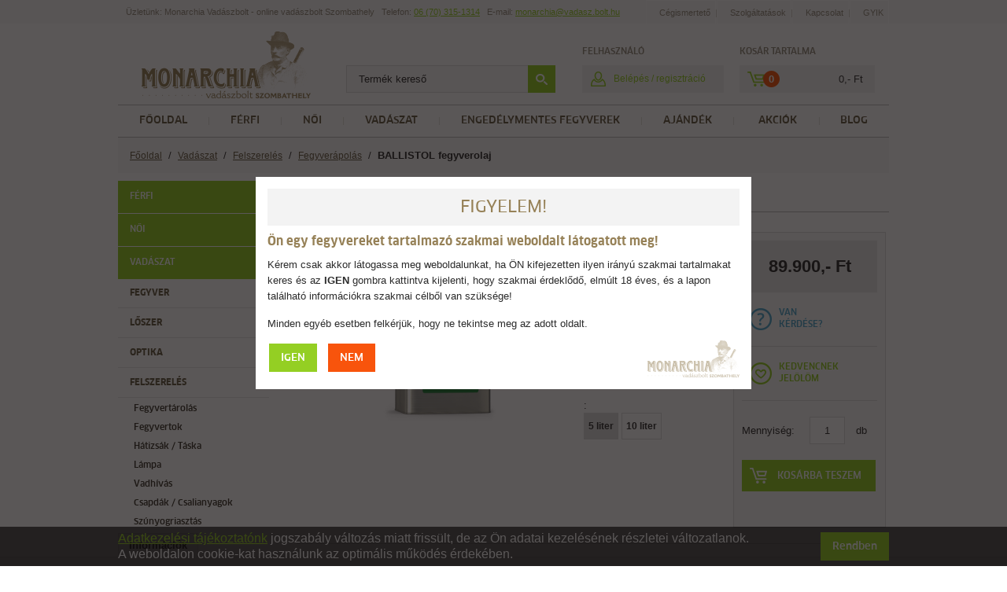

--- FILE ---
content_type: text/html; charset=utf-8
request_url: https://vadasz.bolt.hu/termek/ballistol-fegyverolaj
body_size: 23040
content:
 <!DOCTYPE html>
<html lang="hu">
<head>
    <meta charset="utf-8">
    <meta name="keywords" content="022 kispuska, aggaték, aigle vadászcsizma, airsoft, airsoft pisztoly, airsoft puska, ajándék ötletek, ajándék vadászoknak, ajandekok, ajándéktárgyak, angol vadász sapka, angol vadászruházat, balkezes golyós puska, bélelt gumicsizma, beretta, bicska, blaser, blaser baseball sapka, blaser fegyverek, blaser hátizsák, blaser kabát, blaser mellény, blaser póló, blaser pulóver, blaser ruházat , blaser ruházat akció, blaser sapka, bőr vadász mellény, browning, céltávcső, céltávcső lencsevédő, co2 airsoft, co2 légpuska, csalimadár, deerhunter kabát, deerhunter nadrág, deerhunter pulóver, éjjellátó, eladó duplagolyós puska, eladó fegyver, eladó fegyverek, eladó golyós puska, eladó golyós vadászfegyver, eladó puskák, eladó sörétes puska, eladó sörétes vadászfegyver, eladó vadászfegyver, fegyver eladó, fegyverbolt, fegyverboltok, fegyverek eladó, fegyverlámpa, fegyverolaj spray, fegyverszekrény, fegyverszíj, fegyvertartó tok, fjallraven, fjallraven vadásznadrág, fjallraven vadászruházat, forgótáras pisztoly, fűthető talpbetét vadászoknak, fűthető vadász zokni, fűthető vadászruha, fűthető vadászruha, gáz riasztó fegyver, golyos puska, golyós puska, golyós vadászfegyver, golyós vadászfegyverek, gombászkés, gumicsizma, gumigolyós fegyver, gyerek vadászruha, hajtó kabát, hanwag vadászbakancs, harkila, háromlábú automata lőbot, használt fegyver, használt golyós puska, használt sörétes puska, holland sörétes, hótaposó, hőkamera, jó ajándékok, kahles, keresőtávcső, kispuska, kispuska lőszer, kötött vadász pulóver, laksen, laksen kabát, laksen tweed , laksen vadászruha , lechameau vadászcsizma, légfegyver, légfegyver bolt, légfegyver bolt, légpisztoly, légpuska, lespárna, lesvadászat, leszsák, lesszék , lóden vadász hátizsák, lóden vadászkabát, loveszet, lőbot, lőbot eladó, lövészet, lövészmellény, mauser fegyverek, meindl bakancs, minox, monarchia vadászbolt, műanyag fegyvertok, női vadász, női vadász mellény, női vadász pulóver, női vadászkalap, női vadásznadrág, női vadászruha, női vadászruha szett, női vadászruhák, olight fegyverlámpa szett, olight warrior x pannon vadász fegyverlámpa szett, plüss, primos lőbot, purdey sörétes, puska eladó, remington, sauer fegyverek, sörétes puska, sörétes vadászfegyver, spektív, sport sörétes puskák, steyr, swarovski, szombathely vadászbolt, távcső, távmérő, teleszkópos lőbot, térdnadrág, vadasz, vadász, vadász ajándék, vadász ajándék ötletek férfiaknak, vadász ajándékok, vadász aláöltözet, vadász bőrnadrág, vadász cuccok, vadász csúzli, vadász dzseki, vadász elsősegély csomag, vadász fegyver, vadász fegyverek, vadász felszerelés, vadász fülvédő, vadász gumicsizma, vadász kalap, vadász kalap kitűző, vadász kamásli, vadász kesztyű, vadász kiegészítők webshop, vadász nadrágok olcsón, vadász nyakkendő, vadász outlet, vadász öv, vadász polo, vadász poncsó, vadász pulover, vadász ruha webshop, vadász sapka, vadász termosz, vadászat, vadászbakancs, vadaszbolt, vadászbolt, vadászbolt használt fegyverek, vadászbolt online, vadászbolt szép kártya, vadászboltok, vadászcsizma, vadászfegyver, vadászfegyver, vadászfegyver tok, vadászfelszerelés, vadászfestmény, vadászing, vadászing, vadászkabát téli, vadászkabátok, vadaszkalap, vadászkellékek, vadászkés, vadászkönyv, vadásznadrág, vadásznadrág, vadásznak ajándék, vadásznaptár, vadászóra, vadászos ajándékok, vadászos ajándékok, vadászpuska árak, vadászpuska árak, vadászpuska eladó, vadászpuska márkák, vadaszruha, vadászruha, vadászruha bolt, vadászruha bolt, vadászruha márkák, vadászruha szett, vadaszruhazat, vadászruházat, vadászruházat akció, vadászruházat webshop, vadászruházat webshop, vadászsapka, vadásztáska, vadásztőr, vadaszwebshop, vadhívó sípok, vadkamera, vadriasztó, zeiss, zeiss céltávcső, zeiss keresőtávcső, zeiss távcső" />
    <meta name="description" content="Minőségi BALLISTOL fegyverolaj remek áron, akár ingyenes házhozszállítással!" />
    <meta name="copyright" content="Copyright (C) 2015 Monarchia Vadászbolt, Minden jog fenntartva." />

    <meta name="viewport" content="width=device-width, initial-scale=1.0, maximum-scale=1.0, minimum-scale=1.0, user-scalable=no">

    <meta name="apple-mobile-web-app-capable" content="yes">
    <meta name="apple-touch-fullscreen" content="yes">

    <title>BALLISTOL fegyverolaj</title>

        <meta property="og:url"           content="https://vadasz.bolt.hu/termek/ballistol-fegyverolaj" />
    <meta property="og:type"          content="website" />
    <meta property="og:title"         content="BALLISTOL fegyverolaj" />
    <meta property="og:description"   content="Univerzális olaj, amelyet fegyvere ápolása mellet még széles körben alkalmazhat. pl.autó, bőr, háztartás, kert, állatok, ipar..." />
    <meta property="og:image"         content="https://vadasz.bolt.hu/userfiles/0/9/0919813ea2861b41d063de2f83799ce6027d4b57.jpg" />
    
    <meta property="thumbnail"         content="https://vadasz.bolt.hu/userfiles/0/9/0919813ea2861b41d063de2f83799ce6027d4b57.jpg" />

    <meta name="google-site-verification" content="8_AjT1MV-G-OAGNLHQhqS2diiyAmBHmXh-gMp4wU1Kg" />

    <link rel="shortcut icon" href="https://vadasz.bolt.hu/media/gfx/favicon.ico" />

    <link type="text/css" href="https://vadasz.bolt.hu/media/css/init.css?v=1.0.1" rel="stylesheet" />
<link type="text/css" href="https://vadasz.bolt.hu/media/css/base.css?v=1.0.1" rel="stylesheet" />
<link type="text/css" href="https://vadasz.bolt.hu/media/css/swiper.css?v=1.0.1" rel="stylesheet" />
<link type="text/css" href="https://vadasz.bolt.hu/media/css/jquery.multiselect.css?v=1.0.1" rel="stylesheet" />
<link type="text/css" href="https://vadasz.bolt.hu/media/css/jquery.multiselect.filter.css?v=1.0.1" rel="stylesheet" />
<link type="text/css" href="https://vadasz.bolt.hu/media/css/jquery-ui.css?v=1.0.1" rel="stylesheet" />
<link type="text/css" href="https://vadasz.bolt.hu/media/css/jquery.slider.css?v=1.0.1" rel="stylesheet" />
<link type="text/css" href="https://vadasz.bolt.hu/media/css/applesearch.css?v=1.0.1" rel="stylesheet" />
<link type="text/css" href="https://vadasz.bolt.hu/media/css/snap.css?v=1.0.1" rel="stylesheet" />
<link type="text/css" href="https://vadasz.bolt.hu/media/css/snap_demo.css?v=1.0.1" rel="stylesheet" />
<link type="text/css" href="https://vadasz.bolt.hu/media/css/jquery.fancybox.css?v=1.0.1" rel="stylesheet" />
<link type="text/css" href="https://vadasz.bolt.hu/media/css/jquery.fancybox-thumbs.css?v=1.0.1" rel="stylesheet" />
<link type="text/css" href="https://vadasz.bolt.hu/media/css/tipsy.css?v=1.0.1" rel="stylesheet" />
<link type="text/css" href="https://vadasz.bolt.hu/media/css/chosen.css?v=1.0.1" rel="stylesheet" />
<link type="text/css" href="https://vadasz.bolt.hu/media/css/sweetalert.css?v=1.0.1" rel="stylesheet" />
    <script type="text/javascript">
        <!--
        var ROOT = 'https://vadasz.bolt.hu/';
        var LANG = 'hu-hu';
        var PRICE_FORMAT = '{"decimals":0,"dec_point":",","thousand_sep":".","postfix":",-","currency_sign":"Ft"}';
        var LOGGED_IN = '';
        //-->
    </script>

    <script type="application/javascript">
        window.addEventListener('load', function() {
            $('#menu span.item').bind('click', function() {
               $('span.item', this).show();
            });
            $('.item').each(function(i, item) {
                //$('span.items').show()
            });
        }, false);
    </script>
</head>
<body>
    <div id="fb-root"></div>
    <script>(function(d, s, id) {
      var js, fjs = d.getElementsByTagName(s)[0];
      if (d.getElementById(id)) return;
      js = d.createElement(s); js.id = id;
      js.src = "//connect.facebook.net/hu_HU/sdk.js#xfbml=1&version=v2.6";
      fjs.parentNode.insertBefore(js, fjs);
    }(document, 'script', 'facebook-jssdk'));</script>

        <div class="noty"><div class="noty_inner"><div id="notyShipping"><div class="fright"><div class="menu_top"><div class="menu_item"><a href="https://vadasz.bolt.hu/rolunk">Cégismertető</a></div><span class="sep"></span><div class="menu_item"><a href="https://vadasz.bolt.hu/szolgaltatasok">Szolgáltatások</a><div class="menu_items"><a href="https://vadasz.bolt.hu/szolgaltatasok">Fegyverműhely</a><a href="https://vadasz.bolt.hu/bizomany">Bizomány</a><a href="https://vadasz.bolt.hu/szallitas">24 órás kiszállítás</a></div></div><span class="sep"></span><div class="menu_item"><a href="https://vadasz.bolt.hu/kapcsolat">Kapcsolat</a></div><span class="sep"></span><div class="menu_item"><a href="https://vadasz.bolt.hu/gyik">GYIK</a></div></div></div>

Üzletünk: Monarchia Vadászbolt - online vadászbolt Szombathely &nbsp;<div class="brtablet"></div> Telefon: <a href="tel:06703151314">06 (70) 315-1314</a> &nbsp; E-mail: <script type="text/javascript">eval(unescape('%64%6f%63%75%6d%65%6e%74%2e%77%72%69%74%65%28%27%3c%61%20%68%72%65%66%3d%22%6d%61%69%6c%74%6f%3a%6d%6f%6e%61%72%63%68%69%61%40%76%61%64%61%73%7a%2e%62%6f%6c%74%2e%68%75%22%20%3e%6d%6f%6e%61%72%63%68%69%61%40%76%61%64%61%73%7a%2e%62%6f%6c%74%2e%68%75%3c%2f%61%3e%27%29%3b'))</script></div></div></div><div id="header"><div class="icon_menu_mobile"></div><a href="https://vadasz.bolt.hu/" id="logo"><img src="https://vadasz.bolt.hu/media/gfx/logo.png" alt="Főoldal" title="Főoldal" width="215" height="85" /></a><div id="search"><form method="post" action="https://vadasz.bolt.hu/kereses" class="form_search"><input type="text" autocomplete="off" id="searchInput" name="search" value="" placeholder="Termék kereső" data-url="https://vadasz.bolt.hu/product/ajax/search/getSuggestions" /><button id="searchBtn" value="" class="btn"></button></form><div id="suggestions"></div></div><div id="login"><div class="login">Felhasználó</div><a href="https://vadasz.bolt.hu/belepes" title="Belépés, Regisztráció" class="login"><span>Belépés / regisztráció</span></a></div><div class="cart"><div class="login">Kosár tartalma</div><br /><a href="https://vadasz.bolt.hu/megrendeles/kosar" id="cart"><span class="basket"></span><span id="cartContent"><span>0</span><strong>0,- Ft</strong></span></a></div></div><div id="menu"><div class="menu_inner"><span class="item fright"><span class="sep"></span><a href="https://vadasz.bolt.hu/blog"><span>Blog</span></a></span><span class="item fright"><a href="https://vadasz.bolt.hu/akciok"><span>Akciók</span></a></span><span class="item"><a href="https://vadasz.bolt.hu/"><span>Főoldal</span></a></span><span class="sep"></span><span class="item current"><a href="https://vadasz.bolt.hu/termekek/ferfi-1"><span>Férfi</span></a><span class="items"><div class="fright"><a href="https://vadasz.bolt.hu/termek/jpurdey-sons-12-soretes-fegyver-az-alwari-maharadzsa-puskaja" target="_blank" style="display: inline; margin: 0;"><img src="https://vadasz.bolt.hu/userfiles/f/0/f0fcfc178526c8c6813b635305b6ac3fa2a3eefa.jpg" alt="Sauer" title="Sauer" width="470" style="margin-bottom: 5px;" /></a><br /></div><div class="container_cat"><a href="https://vadasz.bolt.hu/termekek/ruha-4" class="cat_title">Ruha</a><div class="cats"><a href="https://vadasz.bolt.hu/termekek/melleny-25">Mellény</a><br /><a href="https://vadasz.bolt.hu/termekek/kabat-7">Kabát</a><br /><a href="https://vadasz.bolt.hu/termekek/nadrag-22">Nadrág</a><br /><a href="https://vadasz.bolt.hu/termekek/pulover-12">Pulóver</a><br /><a href="https://vadasz.bolt.hu/termekek/polar-27">Polár</a><br /><a href="https://vadasz.bolt.hu/termekek/ing-polo-6">Ing / Póló</a><br /><a href="https://vadasz.bolt.hu/termekek/alsoruhazat-31">Alsóruházat</a><br /><a href="https://vadasz.bolt.hu/termekek/kalap-sapka-sal-kesztyu-24">Kalap / Sapka / Sál / Kesztyű</a><br /><a href="https://vadasz.bolt.hu/termekek/zokni-28">Zokni</a><br /><a href="https://vadasz.bolt.hu/termekek/futheto-ruhazat-32">Fűthető ruházat</a><br /><a href="https://vadasz.bolt.hu/termekek/lesruhazat-30">Lesruházat</a><br /><a href="https://vadasz.bolt.hu/termekek/kiegeszitok-29">Kiegészítők</a><br /></div></div><div class="container_cat"><a href="https://vadasz.bolt.hu/termekek/cipo-5" class="cat_title">Cipő</a><div class="cats"><a href="https://vadasz.bolt.hu/termekek/felcipo-33">Félcipő</a><br /><a href="https://vadasz.bolt.hu/termekek/bakancs-34">Bakancs</a><br /><a href="https://vadasz.bolt.hu/termekek/gumicsizma-35">Gumicsizma</a><br /><a href="https://vadasz.bolt.hu/termekek/hotaposo-36">Hótaposó</a><br /><a href="https://vadasz.bolt.hu/termekek/kiegeszitok-37">Kiegészítők</a><br /></div></div></span></span><span class="sep"></span><span class="item current"><a href="https://vadasz.bolt.hu/termekek/noi-2"><span>Női</span></a><span class="items"><div class="fright"><a href="https://vadasz.bolt.hu/termek/jpurdey-sons-12-soretes-fegyver-az-alwari-maharadzsa-puskaja" target="_blank" style="display: inline; margin: 0;"><img src="https://vadasz.bolt.hu/userfiles/f/0/f0fcfc178526c8c6813b635305b6ac3fa2a3eefa.jpg" alt="Sauer" title="Sauer" width="470" style="margin-bottom: 5px;" /></a><br /></div><div class="container_cat"><a href="https://vadasz.bolt.hu/termekek/noi-ruha-10" class="cat_title">Női ruha</a><div class="cats"><a href="https://vadasz.bolt.hu/termekek/kabat-113">Kabát</a><br /><a href="https://vadasz.bolt.hu/termekek/nadrag-114">Nadrág</a><br /><a href="https://vadasz.bolt.hu/termekek/melleny-116">Mellény</a><br /><a href="https://vadasz.bolt.hu/termekek/pulover-117">Pulóver</a><br /><a href="https://vadasz.bolt.hu/termekek/polar-118">Polár</a><br /><a href="https://vadasz.bolt.hu/termekek/ing-polo-123">Ing / Póló</a><br /><a href="https://vadasz.bolt.hu/termekek/alsoruhazat-119">Alsóruházat</a><br /><a href="https://vadasz.bolt.hu/termekek/kalap-sapka-sal-kesztyu-122">Kalap / Sapka / Sál / Kesztyű</a><br /><a href="https://vadasz.bolt.hu/termekek/zokni-120">Zokni</a><br /><a href="https://vadasz.bolt.hu/termekek/futheto-ruhazat-121">Fűthető ruházat</a><br /><a href="https://vadasz.bolt.hu/termekek/kiegeszitok-124">Kiegészítők</a><br /></div></div><div class="container_cat"><a href="https://vadasz.bolt.hu/termekek/noi-cipo-11" class="cat_title">Női cipő</a><div class="cats"><a href="https://vadasz.bolt.hu/termekek/felcipo-107">Félcipő</a><br /><a href="https://vadasz.bolt.hu/termekek/bakancs-108">Bakancs</a><br /><a href="https://vadasz.bolt.hu/termekek/gumicsizma-109">Gumicsizma</a><br /><a href="https://vadasz.bolt.hu/termekek/hotaposo-112">Hótaposó</a><br /><a href="https://vadasz.bolt.hu/termekek/kiegeszitok-111">Kiegészítők</a><br /></div></div></span></span><span class="sep"></span><span class="item current"><a href="https://vadasz.bolt.hu/termekek/vadaszat-3"><span>Vadászat</span></a><span class="items"><div class="container_cat"><a href="https://vadasz.bolt.hu/termekek/fegyver-65" class="cat_title">Fegyver</a><div class="cats"><a href="https://vadasz.bolt.hu/termekek/golyos-70">Golyós</a><br /><a href="https://vadasz.bolt.hu/termekek/soretes-71">Sörétes</a><br /><a href="https://vadasz.bolt.hu/termekek/kiskaliberu-72">Kiskaliberű</a><br /><a href="https://vadasz.bolt.hu/termekek/duplagolyos-73">Duplagolyós</a><br /><a href="https://vadasz.bolt.hu/termekek/vegyescsovu-74">Vegyescsövű</a><br /><a href="https://vadasz.bolt.hu/termekek/drilling-75">Drilling</a><br /><a href="https://vadasz.bolt.hu/termekek/maroklofegyver-76">Maroklőfegyver</a><br /><a href="https://vadasz.bolt.hu/termekek/hasznalt-fegyver-77">Használt fegyver</a><br /></div></div><div class="container_cat"><a href="https://vadasz.bolt.hu/termekek/loszer-66" class="cat_title">Lőszer</a><div class="cats"><a href="https://vadasz.bolt.hu/termekek/golyos-78">Golyós</a><br /><a href="https://vadasz.bolt.hu/termekek/soretes-79">Sörétes</a><br /><a href="https://vadasz.bolt.hu/termekek/kiskaliberu-80">Kiskaliberű</a><br /><a href="https://vadasz.bolt.hu/termekek/pisztoly-81">Pisztoly</a><br /><a href="https://vadasz.bolt.hu/termekek/ujratoltes-82">Újratöltés</a><br /></div></div><div class="container_cat"><a href="https://vadasz.bolt.hu/termekek/optika-67" class="cat_title">Optika</a><div class="cats"><a href="https://vadasz.bolt.hu/termekek/keresotavcso-83">Keresőtávcső</a><br /><a href="https://vadasz.bolt.hu/termekek/celtavcso-129">Céltávcső</a><br /><a href="https://vadasz.bolt.hu/termekek/red-dot-85">Red dot</a><br /><a href="https://vadasz.bolt.hu/termekek/ejjellato-87">Éjjellátó</a><br /><a href="https://vadasz.bolt.hu/termekek/hokamera-88">Hőkamera</a><br /><a href="https://vadasz.bolt.hu/termekek/spektiv-86">Spektív</a><br /><a href="https://vadasz.bolt.hu/termekek/tavolsagmero-89">Távolságmérő</a><br /><a href="https://vadasz.bolt.hu/termekek/vadkamera-90">Vadkamera</a><br /><a href="https://vadasz.bolt.hu/termekek/szerelek-130">Szerelék</a><br /><a href="https://vadasz.bolt.hu/termekek/kiegeszitok-92">Kiegészítők</a><br /></div></div><div class="container_cat"><a href="https://vadasz.bolt.hu/termekek/felszereles-68" class="cat_title">Felszerelés</a><div class="cats"><a href="https://vadasz.bolt.hu/termekek/fegyvertarolas-95">Fegyvertárolás</a><br /><a href="https://vadasz.bolt.hu/termekek/fegyvertok-97">Fegyvertok</a><br /><a href="https://vadasz.bolt.hu/termekek/hatizsak-taska-93">Hátizsák / Táska</a><br /><a href="https://vadasz.bolt.hu/termekek/lampa-99">Lámpa</a><br /><a href="https://vadasz.bolt.hu/termekek/vadhivas-94">Vadhívás</a><br /><a href="https://vadasz.bolt.hu/termekek/csapdak-csalianyagok-98">Csapdák / Csalianyagok</a><br /><a href="https://vadasz.bolt.hu/termekek/szunyogriasztas-144">Szúnyogriasztás</a><br /><a href="https://vadasz.bolt.hu/termekek/fegyverapolas-96">Fegyverápolás</a><br /><a href="https://vadasz.bolt.hu/termekek/vedofelszereles-100">Védőfelszerelés</a><br /><a href="https://vadasz.bolt.hu/termekek/trofeaalatetek-131">Trófeaalátétek</a><br /><a href="https://vadasz.bolt.hu/termekek/hasznos-dolgok-101">Hasznos dolgok</a><br /></div></div><div class="container_cat"><a href="https://vadasz.bolt.hu/termekek/kutya-69" class="cat_title">Kutya</a><div class="cats"><a href="https://vadasz.bolt.hu/termekek/nyakorv-102">Nyakörv</a><br /><a href="https://vadasz.bolt.hu/termekek/poraz-103">Póráz</a><br /><a href="https://vadasz.bolt.hu/termekek/szallitas-104">Szállítás</a><br /><a href="https://vadasz.bolt.hu/termekek/biztonsag-105">Biztonság</a><br /><a href="https://vadasz.bolt.hu/termekek/tap-106">Táp</a><br /></div></div></span></span><span class="sep"></span><span class="item current"><a href="https://vadasz.bolt.hu/termekek/engedelymentes-fegyverek-8"><span>Engedélymentes fegyverek</span></a><span class="items"><div class="container_cat"><a href="https://vadasz.bolt.hu/termekek/gaz-riaszto-fegyver-41" class="cat_title">Gáz - riasztó fegyver</a><div class="cats"><a href="https://vadasz.bolt.hu/termekek/szekrenytaras-54">Szekrénytáras</a><br /><a href="https://vadasz.bolt.hu/termekek/forgotaras-55">Forgótáras</a><br /><a href="https://vadasz.bolt.hu/termekek/loszer-56">Lőszer</a><br /><a href="https://vadasz.bolt.hu/termekek/kiegeszitok-57">Kiegészítők</a><br /></div></div><div class="container_cat"><a href="https://vadasz.bolt.hu/termekek/legfegyver-38" class="cat_title">Légfegyver</a><div class="cats"><a href="https://vadasz.bolt.hu/termekek/legpuska-43">Légpuska</a><br /><a href="https://vadasz.bolt.hu/termekek/legpisztoly-44">Légpisztoly</a><br /><a href="https://vadasz.bolt.hu/termekek/lovedek-45">Lövedék</a><br /><a href="https://vadasz.bolt.hu/termekek/alkatreszek-46">Alkatrészek</a><br /><a href="https://vadasz.bolt.hu/termekek/kiegeszitok-47">Kiegészítők</a><br /></div></div><div class="container_cat"><a href="https://vadasz.bolt.hu/termekek/airsoft-39" class="cat_title">Airsoft</a><div class="cats"><a href="https://vadasz.bolt.hu/termekek/rugos-58">Rugós</a><br /><a href="https://vadasz.bolt.hu/termekek/elektromos-59">Elektromos</a><br /><a href="https://vadasz.bolt.hu/termekek/gazos-60">Gázos</a><br /><a href="https://vadasz.bolt.hu/termekek/co2-patronos-61">Co2 patronos</a><br /><a href="https://vadasz.bolt.hu/termekek/dual-power-62">Dual power</a><br /><a href="https://vadasz.bolt.hu/termekek/lovedek-63">Lövedék</a><br /><a href="https://vadasz.bolt.hu/termekek/kiegeszitok-64">Kiegészítők</a><br /></div></div><div class="container_cat"><a href="https://vadasz.bolt.hu/termekek/kes-40" class="cat_title">Kés</a><div class="cats"><a href="https://vadasz.bolt.hu/termekek/tor-49">Tőr</a><br /><a href="https://vadasz.bolt.hu/termekek/bicska-50">Bicska</a><br /><a href="https://vadasz.bolt.hu/termekek/egykezes-51">Egykezes</a><br /><a href="https://vadasz.bolt.hu/termekek/specialis-52">Speciális</a><br /><a href="https://vadasz.bolt.hu/termekek/kiegeszitok-53">Kiegészítők</a><br /></div></div><div class="container_cat"><a href="https://vadasz.bolt.hu/termekek/egyeb-20" class="cat_title">Egyéb</a><div class="cats"><a href="https://vadasz.bolt.hu/termekek/gazspray-21">Gázspray</a><br /><a href="https://vadasz.bolt.hu/termekek/ijak-es-szamszerijak-42">Íjak és számszeríjak</a><br /></div></div></span></span><span class="sep"></span><span class="item current one_column"><a href="https://vadasz.bolt.hu/termekek/ajandek-9"><span>Ajándék</span></a><span class="items"><div class="container_cat"><a href="https://vadasz.bolt.hu/termekek/vadaszora-19" class="cat_title">Vadászóra</a><div class="cats"></div></div><div class="container_cat"><a href="https://vadasz.bolt.hu/termekek/festmeny-13" class="cat_title">Festmény</a><div class="cats"></div></div><div class="container_cat"><a href="https://vadasz.bolt.hu/termekek/szobor-14" class="cat_title">Szobor</a><div class="cats"></div></div><div class="container_cat"><a href="https://vadasz.bolt.hu/termekek/uvegaru-16" class="cat_title">Üvegárú</a><div class="cats"></div></div><div class="container_cat"><a href="https://vadasz.bolt.hu/termekek/lakberendezes-17" class="cat_title">Lakberendezés</a><div class="cats"></div></div><div class="container_cat"><a href="https://vadasz.bolt.hu/termekek/konyv-dvd-15" class="cat_title">Könyv - DVD</a><div class="cats"></div></div><div class="container_cat"><a href="https://vadasz.bolt.hu/termekek/egyeb-18" class="cat_title">Egyéb</a><div class="cats"></div></div><div class="container_cat"><a href="https://vadasz.bolt.hu/termekek/pluss-allatok-132" class="cat_title">Plüss állatok</a><div class="cats"><a href="https://vadasz.bolt.hu/termekek/pluss-kutyak-133">Plüss kutyák</a><br /><a href="https://vadasz.bolt.hu/termekek/pluss-cicak-134">Plüss cicák</a><br /><a href="https://vadasz.bolt.hu/termekek/pluss-macik-135">Plüss macik</a><br /><a href="https://vadasz.bolt.hu/termekek/pluss-vadallatok-136">Plüss vadállatok</a><br /><a href="https://vadasz.bolt.hu/termekek/pluss-erdei-allatok-137">Plüss erdei állatok</a><br /><a href="https://vadasz.bolt.hu/termekek/pluss-tengeri-allatok-138">Plüss tengeri állatok</a><br /><a href="https://vadasz.bolt.hu/termekek/pluss-nyulak-140">Plüss nyulak</a><br /><a href="https://vadasz.bolt.hu/termekek/pluss-haziallatok-143">Plüss háziállatok</a><br /></div></div></span></span><span class="sep"></span></div></div><div id="container"><div id="data"><div class="details"><div class="breadcrumbs"><a href="https://vadasz.bolt.hu/">Főoldal</a>
                            &nbsp;/&nbsp; <a href="https://vadasz.bolt.hu/termekek/vadaszat-3">Vadászat</a>
                            &nbsp;/&nbsp; <a href="https://vadasz.bolt.hu/termekek/felszereles-68">Felszerelés</a>
                            &nbsp;/&nbsp; <a href="https://vadasz.bolt.hu/termekek/fegyverapolas-96">Fegyverápolás</a>
                        &nbsp;/&nbsp; <strong>BALLISTOL fegyverolaj</strong></div><div class="snap_container"><div class="snap-drawers"><div class="snap-drawer snap-drawer-left"><div class="side_left"><div class="categorytree"><a style="margin-bottom: 1px;" class="main pointer">Férfi</a><div class="cat2"><a href="https://vadasz.bolt.hu/termekek/ruha-4" class="cat2 pointer">Ruha</a><div class="cat3"><a href="https://vadasz.bolt.hu/termekek/melleny-25" class="cat3">Mellény</a><a href="https://vadasz.bolt.hu/termekek/kabat-7" class="cat3">Kabát</a><a href="https://vadasz.bolt.hu/termekek/nadrag-22" class="cat3">Nadrág</a><a href="https://vadasz.bolt.hu/termekek/pulover-12" class="cat3">Pulóver</a><a href="https://vadasz.bolt.hu/termekek/polar-27" class="cat3">Polár</a><a href="https://vadasz.bolt.hu/termekek/ing-polo-6" class="cat3">Ing / Póló</a><a href="https://vadasz.bolt.hu/termekek/alsoruhazat-31" class="cat3">Alsóruházat</a><a href="https://vadasz.bolt.hu/termekek/kalap-sapka-sal-kesztyu-24" class="cat3">Kalap / Sapka / Sál / Kesztyű</a><a href="https://vadasz.bolt.hu/termekek/zokni-28" class="cat3">Zokni</a><a href="https://vadasz.bolt.hu/termekek/futheto-ruhazat-32" class="cat3">Fűthető ruházat</a><a href="https://vadasz.bolt.hu/termekek/lesruhazat-30" class="cat3">Lesruházat</a><a href="https://vadasz.bolt.hu/termekek/kiegeszitok-29" class="cat3">Kiegészítők</a></div><a href="https://vadasz.bolt.hu/termekek/cipo-5" class="cat2 pointer">Cipő</a><div class="cat3"><a href="https://vadasz.bolt.hu/termekek/felcipo-33" class="cat3">Félcipő</a><a href="https://vadasz.bolt.hu/termekek/bakancs-34" class="cat3">Bakancs</a><a href="https://vadasz.bolt.hu/termekek/gumicsizma-35" class="cat3">Gumicsizma</a><a href="https://vadasz.bolt.hu/termekek/hotaposo-36" class="cat3">Hótaposó</a><a href="https://vadasz.bolt.hu/termekek/kiegeszitok-37" class="cat3">Kiegészítők</a></div></div><a style="margin-bottom: 1px;" class="main pointer">Női</a><div class="cat2"><a href="https://vadasz.bolt.hu/termekek/noi-ruha-10" class="cat2 pointer">Női ruha</a><div class="cat3"><a href="https://vadasz.bolt.hu/termekek/kabat-113" class="cat3">Kabát</a><a href="https://vadasz.bolt.hu/termekek/nadrag-114" class="cat3">Nadrág</a><a href="https://vadasz.bolt.hu/termekek/melleny-116" class="cat3">Mellény</a><a href="https://vadasz.bolt.hu/termekek/pulover-117" class="cat3">Pulóver</a><a href="https://vadasz.bolt.hu/termekek/polar-118" class="cat3">Polár</a><a href="https://vadasz.bolt.hu/termekek/ing-polo-123" class="cat3">Ing / Póló</a><a href="https://vadasz.bolt.hu/termekek/alsoruhazat-119" class="cat3">Alsóruházat</a><a href="https://vadasz.bolt.hu/termekek/kalap-sapka-sal-kesztyu-122" class="cat3">Kalap / Sapka / Sál / Kesztyű</a><a href="https://vadasz.bolt.hu/termekek/zokni-120" class="cat3">Zokni</a><a href="https://vadasz.bolt.hu/termekek/futheto-ruhazat-121" class="cat3">Fűthető ruházat</a><a href="https://vadasz.bolt.hu/termekek/kiegeszitok-124" class="cat3">Kiegészítők</a></div><a href="https://vadasz.bolt.hu/termekek/noi-cipo-11" class="cat2 pointer">Női cipő</a><div class="cat3"><a href="https://vadasz.bolt.hu/termekek/felcipo-107" class="cat3">Félcipő</a><a href="https://vadasz.bolt.hu/termekek/bakancs-108" class="cat3">Bakancs</a><a href="https://vadasz.bolt.hu/termekek/gumicsizma-109" class="cat3">Gumicsizma</a><a href="https://vadasz.bolt.hu/termekek/hotaposo-112" class="cat3">Hótaposó</a><a href="https://vadasz.bolt.hu/termekek/kiegeszitok-111" class="cat3">Kiegészítők</a></div></div><a style="margin-bottom: 1px;" class="main pointer active">Vadászat</a><div class="cat2 open"><a href="https://vadasz.bolt.hu/termekek/fegyver-65" class="cat2 pointer">Fegyver</a><div class="cat3"><a href="https://vadasz.bolt.hu/termekek/golyos-70" class="cat3">Golyós</a><a href="https://vadasz.bolt.hu/termekek/soretes-71" class="cat3">Sörétes</a><a href="https://vadasz.bolt.hu/termekek/kiskaliberu-72" class="cat3">Kiskaliberű</a><a href="https://vadasz.bolt.hu/termekek/duplagolyos-73" class="cat3">Duplagolyós</a><a href="https://vadasz.bolt.hu/termekek/vegyescsovu-74" class="cat3">Vegyescsövű</a><a href="https://vadasz.bolt.hu/termekek/drilling-75" class="cat3">Drilling</a><a href="https://vadasz.bolt.hu/termekek/maroklofegyver-76" class="cat3">Maroklőfegyver</a><a href="https://vadasz.bolt.hu/termekek/hasznalt-fegyver-77" class="cat3">Használt fegyver</a></div><a href="https://vadasz.bolt.hu/termekek/loszer-66" class="cat2 pointer">Lőszer</a><div class="cat3"><a href="https://vadasz.bolt.hu/termekek/golyos-78" class="cat3">Golyós</a><a href="https://vadasz.bolt.hu/termekek/soretes-79" class="cat3">Sörétes</a><a href="https://vadasz.bolt.hu/termekek/kiskaliberu-80" class="cat3">Kiskaliberű</a><a href="https://vadasz.bolt.hu/termekek/pisztoly-81" class="cat3">Pisztoly</a><a href="https://vadasz.bolt.hu/termekek/ujratoltes-82" class="cat3">Újratöltés</a></div><a href="https://vadasz.bolt.hu/termekek/optika-67" class="cat2 pointer">Optika</a><div class="cat3"><a href="https://vadasz.bolt.hu/termekek/keresotavcso-83" class="cat3">Keresőtávcső</a><a href="https://vadasz.bolt.hu/termekek/celtavcso-129" class="cat3">Céltávcső</a><a href="https://vadasz.bolt.hu/termekek/red-dot-85" class="cat3">Red dot</a><a href="https://vadasz.bolt.hu/termekek/ejjellato-87" class="cat3">Éjjellátó</a><a href="https://vadasz.bolt.hu/termekek/hokamera-88" class="cat3">Hőkamera</a><a href="https://vadasz.bolt.hu/termekek/spektiv-86" class="cat3">Spektív</a><a href="https://vadasz.bolt.hu/termekek/tavolsagmero-89" class="cat3">Távolságmérő</a><a href="https://vadasz.bolt.hu/termekek/vadkamera-90" class="cat3">Vadkamera</a><a href="https://vadasz.bolt.hu/termekek/szerelek-130" class="cat3">Szerelék</a><a href="https://vadasz.bolt.hu/termekek/kiegeszitok-92" class="cat3">Kiegészítők</a></div><a href="https://vadasz.bolt.hu/termekek/felszereles-68" class="cat2 pointer active">Felszerelés</a><div class="cat3 open"><a href="https://vadasz.bolt.hu/termekek/fegyvertarolas-95" class="cat3">Fegyvertárolás</a><a href="https://vadasz.bolt.hu/termekek/fegyvertok-97" class="cat3">Fegyvertok</a><a href="https://vadasz.bolt.hu/termekek/hatizsak-taska-93" class="cat3">Hátizsák / Táska</a><a href="https://vadasz.bolt.hu/termekek/lampa-99" class="cat3">Lámpa</a><a href="https://vadasz.bolt.hu/termekek/vadhivas-94" class="cat3">Vadhívás</a><a href="https://vadasz.bolt.hu/termekek/csapdak-csalianyagok-98" class="cat3">Csapdák / Csalianyagok</a><a href="https://vadasz.bolt.hu/termekek/szunyogriasztas-144" class="cat3">Szúnyogriasztás</a><a class="cat3 current">Fegyverápolás</a><a href="https://vadasz.bolt.hu/termekek/vedofelszereles-100" class="cat3">Védőfelszerelés</a><a href="https://vadasz.bolt.hu/termekek/trofeaalatetek-131" class="cat3">Trófeaalátétek</a><a href="https://vadasz.bolt.hu/termekek/hasznos-dolgok-101" class="cat3">Hasznos dolgok</a></div><a href="https://vadasz.bolt.hu/termekek/kutya-69" class="cat2 pointer">Kutya</a><div class="cat3"><a href="https://vadasz.bolt.hu/termekek/nyakorv-102" class="cat3">Nyakörv</a><a href="https://vadasz.bolt.hu/termekek/poraz-103" class="cat3">Póráz</a><a href="https://vadasz.bolt.hu/termekek/szallitas-104" class="cat3">Szállítás</a><a href="https://vadasz.bolt.hu/termekek/biztonsag-105" class="cat3">Biztonság</a><a href="https://vadasz.bolt.hu/termekek/tap-106" class="cat3">Táp</a></div></div><a style="margin-bottom: 1px;" class="main pointer">Engedélymentes fegyverek</a><div class="cat2"><a href="https://vadasz.bolt.hu/termekek/gaz-riaszto-fegyver-41" class="cat2 pointer">Gáz - riasztó fegyver</a><div class="cat3"><a href="https://vadasz.bolt.hu/termekek/szekrenytaras-54" class="cat3">Szekrénytáras</a><a href="https://vadasz.bolt.hu/termekek/forgotaras-55" class="cat3">Forgótáras</a><a href="https://vadasz.bolt.hu/termekek/loszer-56" class="cat3">Lőszer</a><a href="https://vadasz.bolt.hu/termekek/kiegeszitok-57" class="cat3">Kiegészítők</a></div><a href="https://vadasz.bolt.hu/termekek/legfegyver-38" class="cat2 pointer">Légfegyver</a><div class="cat3"><a href="https://vadasz.bolt.hu/termekek/legpuska-43" class="cat3">Légpuska</a><a href="https://vadasz.bolt.hu/termekek/legpisztoly-44" class="cat3">Légpisztoly</a><a href="https://vadasz.bolt.hu/termekek/lovedek-45" class="cat3">Lövedék</a><a href="https://vadasz.bolt.hu/termekek/alkatreszek-46" class="cat3">Alkatrészek</a><a href="https://vadasz.bolt.hu/termekek/kiegeszitok-47" class="cat3">Kiegészítők</a></div><a href="https://vadasz.bolt.hu/termekek/airsoft-39" class="cat2 pointer">Airsoft</a><div class="cat3"><a href="https://vadasz.bolt.hu/termekek/rugos-58" class="cat3">Rugós</a><a href="https://vadasz.bolt.hu/termekek/elektromos-59" class="cat3">Elektromos</a><a href="https://vadasz.bolt.hu/termekek/gazos-60" class="cat3">Gázos</a><a href="https://vadasz.bolt.hu/termekek/co2-patronos-61" class="cat3">Co2 patronos</a><a href="https://vadasz.bolt.hu/termekek/dual-power-62" class="cat3">Dual power</a><a href="https://vadasz.bolt.hu/termekek/lovedek-63" class="cat3">Lövedék</a><a href="https://vadasz.bolt.hu/termekek/kiegeszitok-64" class="cat3">Kiegészítők</a></div><a href="https://vadasz.bolt.hu/termekek/kes-40" class="cat2 pointer">Kés</a><div class="cat3"><a href="https://vadasz.bolt.hu/termekek/tor-49" class="cat3">Tőr</a><a href="https://vadasz.bolt.hu/termekek/bicska-50" class="cat3">Bicska</a><a href="https://vadasz.bolt.hu/termekek/egykezes-51" class="cat3">Egykezes</a><a href="https://vadasz.bolt.hu/termekek/specialis-52" class="cat3">Speciális</a><a href="https://vadasz.bolt.hu/termekek/kiegeszitok-53" class="cat3">Kiegészítők</a></div><a href="https://vadasz.bolt.hu/termekek/egyeb-20" class="cat2 pointer">Egyéb</a><div class="cat3"><a href="https://vadasz.bolt.hu/termekek/gazspray-21" class="cat3">Gázspray</a><a href="https://vadasz.bolt.hu/termekek/ijak-es-szamszerijak-42" class="cat3">Íjak és számszeríjak</a></div></div><a style="margin-bottom: 1px;" class="main pointer">Ajándék</a><div class="cat2"><a href="https://vadasz.bolt.hu/termekek/vadaszora-19" class="cat2">Vadászóra</a><a href="https://vadasz.bolt.hu/termekek/festmeny-13" class="cat2">Festmény</a><a href="https://vadasz.bolt.hu/termekek/szobor-14" class="cat2">Szobor</a><a href="https://vadasz.bolt.hu/termekek/uvegaru-16" class="cat2">Üvegárú</a><a href="https://vadasz.bolt.hu/termekek/lakberendezes-17" class="cat2">Lakberendezés</a><a href="https://vadasz.bolt.hu/termekek/konyv-dvd-15" class="cat2">Könyv - DVD</a><a href="https://vadasz.bolt.hu/termekek/egyeb-18" class="cat2">Egyéb</a><a href="https://vadasz.bolt.hu/termekek/pluss-allatok-132" class="cat2 pointer">Plüss állatok</a><div class="cat3"><a href="https://vadasz.bolt.hu/termekek/pluss-kutyak-133" class="cat3">Plüss kutyák</a><a href="https://vadasz.bolt.hu/termekek/pluss-cicak-134" class="cat3">Plüss cicák</a><a href="https://vadasz.bolt.hu/termekek/pluss-macik-135" class="cat3">Plüss macik</a><a href="https://vadasz.bolt.hu/termekek/pluss-vadallatok-136" class="cat3">Plüss vadállatok</a><a href="https://vadasz.bolt.hu/termekek/pluss-erdei-allatok-137" class="cat3">Plüss erdei állatok</a><a href="https://vadasz.bolt.hu/termekek/pluss-tengeri-allatok-138" class="cat3">Plüss tengeri állatok</a><a href="https://vadasz.bolt.hu/termekek/pluss-nyulak-140" class="cat3">Plüss nyulak</a><a href="https://vadasz.bolt.hu/termekek/pluss-haziallatok-143" class="cat3">Plüss háziállatok</a></div></div><a href="https://vadasz.bolt.hu/akciok" class="cat1">Akciók</a><a href="https://vadasz.bolt.hu/blog" class="cat1">Blog</a></div><br /><a href=""><img src="https://vadasz.bolt.hu/userfiles/1/4/14708d1ba65608b1ef09b3bf2d95aba1e44e2c11.jpg" alt="Mauser 18" title="Mauser 18" /></a><br /><br /><a href="https://vadasz.bolt.hu/szallitas" class="transport"><h4>Szállítási információk</h4><img src="https://vadasz.bolt.hu/media/gfx/bg_transport_gls.jpg" alt="GLS szállítás" width="100%" height="auto" style="max-width: 192px;"/></a></div></div></div><div class="items snap-content"><div><h1>BALLISTOL fegyverolaj</h1><div class="box box_image"><a href="#" id="bigImageLink" data-index="0"><span class="pointer" style="display: block; width: 100%; height: 250px; overflow: hidden;"><img src="https://vadasz.bolt.hu/userfiles/0/9/0919813ea2861b41d063de2f83799ce6027d4b57_tmb1_300x325.jpg" alt="ballistol_21160_fegyverolaj_magum_magnumvadasz_vadaszbolt{77078_37494}.jpg" width="100%" height="100%" style="object-fit: contain;" /></span></a><br /><div class="box box_thumbnails" style="display: none;"><a href="https://vadasz.bolt.hu/userfiles/0/9/0919813ea2861b41d063de2f83799ce6027d4b57_tmb1_300x325.jpg" title="BALLISTOL fegyverolaj 2" style="background: transparent url(https://vadasz.bolt.hu/userfiles/0/9/0919813ea2861b41d063de2f83799ce6027d4b57_tmb2_65x65.jpg) no-repeat center center; background-size: contain;">&nbsp;</a></div></div><div id="fancyLinkDiv" style="display: none"><a href="https://vadasz.bolt.hu/userfiles/0/9/0919813ea2861b41d063de2f83799ce6027d4b57.jpg" title="BALLISTOL fegyverolaj 1" class="fancymedia" rel="gallery"></a></div><div class="box box_params"><div class="tcenter"><a href="https://vadasz.bolt.hu/gyarto/ballistol"><img src="https://vadasz.bolt.hu/userfiles/7/0/7074bc3c5695ba736d8596d4c3495420ff89ebc4.jpg" alt="Ballistol" title="Ballistol" /></a></div><div class="lead mt20"><h2><p>Univerzális olaj, amelyet fegyvere ápolása mellet még széles körben alkalmazhat. pl.autó, bőr, háztartás, kert, állatok, ipar...</p></h2><a href="#" class="scroll" style="text-decoration: none;"><strong>Részletek ...</strong></a></div><br /><div class="box_sizes">
                            :<br /><span data-id="539" data-price="89900" class="size_item selected">5 liter</span><span data-id="540" data-price="159900" class="size_item">10 liter</span></div></div><div class="box box_basket"><div class="price"><strong><span id="productPrice" data-discount="0" data-grossprice="89900" data-origprice="89900">89.900,- Ft</span></strong></div><div class="links"><a href="https://vadasz.bolt.hu/visszahivas/ballistol-fegyverolaj" class="question fancybox" data-fancybox-type="iframe">van<br />kérdése?</a><a style="display:none" href="https://vadasz.bolt.hu/product/ajax/favourite/remove" data-id="4834" id="removeFromFavourite" class="favorite_none">Kedvencnek<br />jelölve</a><a style="display:block" href="https://vadasz.bolt.hu/product/ajax/favourite/add" data-id="4834" id="addToFavourite" class="favorite">kedvencnek<br />jelölöm</a></div>

                                                                            Mennyiség: <input type="text" name="count" value="1" data-minorder="1" class="quantity" /> db
                            <button type="button" class="basket addToCart" data-addtocarturl="https://vadasz.bolt.hu/cart/ajax/cart/add" data-id="4834">kosárba teszem</button><div class="fb-like mt20" data-href="https://vadasz.bolt.hu/termek/ballistol-fegyverolaj" data-width="170" data-layout="button_count" data-action="like" data-size="small" data-share="true" data-count="false"></div></div><div class="detail"><div id="scroll" class="tabs"><span id="tab1" class="current">Leírás</span></div><div class="desc tab1 current"><p>A Ballistol univerzális olaj, mint a neve is mutatja, szinte minden területen alkalmazható. Kések, konyhaigépek, lőfegyverek, bőrfelszerelések, fafelületek ápolására és a rozsdásodás kialakulása ellen. Az orvosi és élelmiszertisztaságú fehérolaj alapú vegyület emberi felhasználásra is alkalmas. Sebek kezelésére például. A Ballistol antioxidáns tartalmának köszönhetően még évtizedek múlva sem sűrűsödik, gyantásodik be! Hosszú élettartam, kimagasló hatásfok és környezettudatosság, ez a Ballistol kenőolaj. Ez az a márka, amiben a fogyasztók töretlenül bíznak több, mint 100 éve. Legyen szó lőfegyverekről, bőrfelszerelésekről, túrafelszerelésekről, konyhai eszközökről, késekről vagy fa és egyéb fémfelületekről, a Ballistol a név, amiben 100 százalékig vakon megbízhatsz. 1904-ben Dr. Helmut Klevernek sikerült előállítania azt a különleges vegyületet, amelyet „Ballistol”-nak (a „ballistic” és „oleum” szavakból, a latin „olaj” szóból) nevezett el. Az olajat a hadsereg 1905-ben tesztelte, majd egészen 1945-ig rendszeresítette. Ezalatt a Ballistolnak híre ment, és egy évtized alatt a vadászok, hajósok és túrázók mind áttértek erre az új „csodaolajra” Németországban, Ausztriában és Svájcban. Napjainkra a Ballistol nemcsak a hihetetlen hatásfokával, de a környezettudatosság iránti elkötelezettségével is kivívta a világ tiszteletét. A környezetbarát előállításon túl termékeik nem szennyezik a természetet lebomláskor vagy eltávolításkor. Nem károsítja a levegőt vagy vizeinket. Emellett az olaj annyira tiszta vegyület, hogy az élelmiszerfeldolgozó iparban is rendszeresítették. Lenyelve sem okoz semmilyen egészségügyi problémát. A propán-bután hajtógáz nem tartalmaz CFC-t, nem rákkeltő és nem árt a bőrünknek sem használat közben.</p></div><div class="desc tab2"></div><div class="desc tab3"><a href="https://vadasz.bolt.hu/media/gfx/default/default.png" class="fancybox" data-fancybox-type="iframe">Mérettáblázat megtekintése</a></div></div><h2>Ajánljuk</h2><div class="swiper-container-outside small"><div class="swiper-container-related-prods"><div class="swiper-wrapper"><div class="swiper-slide"><div class="slide_item"><a href="https://vadasz.bolt.hu/termek/24-reszes-fegyvertisztito-koffer" title="24 részes fegyvertisztító koffer" class="img" style="background: transparent url(https://vadasz.bolt.hu/userfiles/c/c/cc4bce23aac569d27e1b25d6df44cf4136cb5096_tmb4_172x178.webp) no-repeat center center; background-size: contain;">&nbsp;</a><div class="slide_title"><a href="https://vadasz.bolt.hu/termek/24-reszes-fegyvertisztito-koffer">24 részes fegyvertisztító koffer</a></div><div class="slide_price"><span class="price">&nbsp;</span><br /><span class="price">39.900,- Ft</span><br /></div><div class="slide_basket"><button type="button" class="basketin addToCart" data-addtocarturl="https://vadasz.bolt.hu/cart/ajax/cart/add" data-id="4078">Kosárba</button><input type="text" value="1" data-minorder="1" class="quantity" /> db
                                        </div></div></div><div class="swiper-slide"><div class="slide_item"><a href="https://vadasz.bolt.hu/termek/blaser-fegyverolaj" title="BLASER fegyverolaj" class="img" style="background: transparent url(https://vadasz.bolt.hu/userfiles/f/8/f89a8ce6812b53278237f8c0b019275cb797fd31_tmb4_172x178.webp) no-repeat center center; background-size: contain;">&nbsp;</a><div class="slide_title"><a href="https://vadasz.bolt.hu/termek/blaser-fegyverolaj">BLASER fegyverolaj</a></div><div class="slide_price"><span class="price">&nbsp;</span><br /><span class="price">7.900,- Ft</span><br /></div><div class="slide_basket"><button type="button" class="basketin addToCart" data-addtocarturl="https://vadasz.bolt.hu/cart/ajax/cart/add" data-id="5065">Kosárba</button><input type="text" value="1" data-minorder="1" class="quantity" /> db
                                        </div></div></div><div class="swiper-slide"><div class="slide_item"><a href="https://vadasz.bolt.hu/termek/brunox-fegyverolaj-aerosol-100-ml" title="BRUNOX Fegyverolaj - Aerosol - 100 ml" class="img" style="background: transparent url(https://vadasz.bolt.hu/userfiles/d/7/d7ac0760fcdad25139260489015f2bb532b23618_tmb4_172x178.jpg) no-repeat center center; background-size: contain;">&nbsp;</a><div class="slide_title"><a href="https://vadasz.bolt.hu/termek/brunox-fegyverolaj-aerosol-100-ml">BRUNOX Fegyverolaj - Aerosol - 100 ml</a></div><div class="slide_price"><span class="price">&nbsp;</span><br /><span class="price">3.900,- Ft</span><br /></div><div class="slide_basket"><button type="button" class="basketin addToCart" data-addtocarturl="https://vadasz.bolt.hu/cart/ajax/cart/add" data-id="3051">Kosárba</button><input type="text" value="1" data-minorder="1" class="quantity" /> db
                                        </div></div></div><div class="swiper-slide"><div class="slide_item"><a href="https://vadasz.bolt.hu/termek/lupus-fegyvertisztito-szett-kofferben" title="LUPUS fegyvertisztító szett kofferben" class="img" style="background: transparent url(https://vadasz.bolt.hu/userfiles/d/d/dd858a5e46750ad7e225fb577fdd6e7f9275ccd5_tmb4_172x178.jpg) no-repeat center center; background-size: contain;">&nbsp;</a><div class="slide_title"><a href="https://vadasz.bolt.hu/termek/lupus-fegyvertisztito-szett-kofferben">LUPUS fegyvertisztító szett kofferben</a></div><div class="slide_price"><span class="price">&nbsp;</span><br /><span class="price">59.900,- Ft</span><br /></div><div class="slide_basket"><button type="button" class="basketin addToCart" data-addtocarturl="https://vadasz.bolt.hu/cart/ajax/cart/add" data-id="3910">Kosárba</button><input type="text" value="1" data-minorder="1" class="quantity" /> db
                                        </div></div></div><div class="swiper-slide"><div class="slide_item"><a href="https://vadasz.bolt.hu/termek/csokigyo-soretes-fegyverhez" title="Csőkígyó sörétes fegyverhez" class="img" style="background: transparent url(https://vadasz.bolt.hu/userfiles/2/4/243596eb04bb7e6e0af6dbd3d9097d9c9e723594_tmb4_172x178.webp) no-repeat center center; background-size: contain;">&nbsp;</a><div class="slide_title"><a href="https://vadasz.bolt.hu/termek/csokigyo-soretes-fegyverhez">Csőkígyó sörétes fegyverhez</a></div><div class="slide_price"><span class="price">&nbsp;</span><br /><span class="price">15.900,- Ft</span><br /></div><div class="slide_basket"><div class="tright"><a href="https://vadasz.bolt.hu/termek/csokigyo-soretes-fegyverhez" class="btn_details">Részletek</a></div></div></div></div><div class="swiper-slide"><div class="slide_item"><a href="https://vadasz.bolt.hu/termek/gunex-2000-spray-200ml" title="GUNEX 2000 spray 200ml" class="img" style="background: transparent url(https://vadasz.bolt.hu/userfiles/e/d/ed67df794e50fbab9d0a5dc4b98dd1e4e533ca89_tmb4_172x178.jpg) no-repeat center center; background-size: contain;">&nbsp;</a><div class="slide_title"><a href="https://vadasz.bolt.hu/termek/gunex-2000-spray-200ml">GUNEX 2000 spray 200ml</a></div><div class="slide_price"><span class="price">&nbsp;</span><br /><span class="price">3.990,- Ft</span><br /></div><div class="slide_basket"><button type="button" class="basketin addToCart" data-addtocarturl="https://vadasz.bolt.hu/cart/ajax/cart/add" data-id="1657">Kosárba</button><input type="text" value="1" data-minorder="1" class="quantity" /> db
                                        </div></div></div><div class="swiper-slide"><div class="slide_item"><a href="https://vadasz.bolt.hu/termek/ballistol-fegyverolaj-500-ml" title="BALLISTOL fegyverolaj 500 ml" class="img" style="background: transparent url(https://vadasz.bolt.hu/userfiles/1/d/1d814b333926c94f08a508686401262195c5a5e7_tmb4_172x178.jpg) no-repeat center center; background-size: contain;">&nbsp;</a><div class="slide_title"><a href="https://vadasz.bolt.hu/termek/ballistol-fegyverolaj-500-ml">BALLISTOL fegyverolaj 500 ml</a></div><div class="slide_price"><span class="price">&nbsp;</span><br /><span class="price">11.990,- Ft</span><br /></div><div class="slide_basket"><button type="button" class="basketin addToCart" data-addtocarturl="https://vadasz.bolt.hu/cart/ajax/cart/add" data-id="1655">Kosárba</button><input type="text" value="1" data-minorder="1" class="quantity" /> db
                                        </div></div></div><div class="swiper-slide"><div class="slide_item"><a href="https://vadasz.bolt.hu/termek/guntec-cso-es-fegyvertisztito-hab-200ml" title="GUNTEC cső és fegyvertisztító hab 200ml" class="img" style="background: transparent url(https://vadasz.bolt.hu/userfiles/f/0/f0b90c421a67d6d2d6419c9bde7c187241390cfa_tmb4_172x178.webp) no-repeat center center; background-size: contain;">&nbsp;</a><div class="slide_title"><a href="https://vadasz.bolt.hu/termek/guntec-cso-es-fegyvertisztito-hab-200ml">GUNTEC cső és fegyvertisztító hab 200ml</a></div><div class="slide_price"><span class="price">&nbsp;</span><br /><span class="price">12.900,- Ft</span><br /></div><div class="slide_basket"><button type="button" class="basketin addToCart" data-addtocarturl="https://vadasz.bolt.hu/cart/ajax/cart/add" data-id="5153">Kosárba</button><input type="text" value="1" data-minorder="1" class="quantity" /> db
                                        </div></div></div><div class="swiper-slide"><div class="slide_item"><a href="https://vadasz.bolt.hu/termek/ballistol-fegyverolaj-spray-100ml" title="BALLISTOL fegyverolaj spray 100ml" class="img" style="background: transparent url(https://vadasz.bolt.hu/userfiles/c/0/c0b988aa35562d15a7a20d9c44256159be774fcc_tmb4_172x178.jpg) no-repeat center center; background-size: contain;">&nbsp;</a><div class="slide_title"><a href="https://vadasz.bolt.hu/termek/ballistol-fegyverolaj-spray-100ml">BALLISTOL fegyverolaj spray 100ml</a></div><div class="slide_price"><span class="price">&nbsp;</span><br /><span class="price">2.990,- Ft</span><br /></div><div class="slide_basket"><button type="button" class="basketin addToCart" data-addtocarturl="https://vadasz.bolt.hu/cart/ajax/cart/add" data-id="1648">Kosárba</button><input type="text" value="1" data-minorder="1" class="quantity" /> db
                                        </div></div></div><div class="swiper-slide"><div class="slide_item"><a href="https://vadasz.bolt.hu/termek/brunox-karbonapolo-aerosol-125-ml" title="BRUNOX karbonápoló - Aerosol - 125 ml" class="img" style="background: transparent url(https://vadasz.bolt.hu/userfiles/a/d/ade1e437902ead6a514608e4650bfcbb0c730d39_tmb4_172x178.jpg) no-repeat center center; background-size: contain;">&nbsp;</a><div class="slide_title"><a href="https://vadasz.bolt.hu/termek/brunox-karbonapolo-aerosol-125-ml">BRUNOX karbonápoló - Aerosol - 125 ml</a></div><div class="slide_price"><span class="price">&nbsp;</span><br /><span class="price">6.900,- Ft</span><br /></div><div class="slide_basket"><button type="button" class="basketin addToCart" data-addtocarturl="https://vadasz.bolt.hu/cart/ajax/cart/add" data-id="5077">Kosárba</button><input type="text" value="1" data-minorder="1" class="quantity" /> db
                                        </div></div></div></div></div><!-- Add Navigation --><div class="swiper-button-prev-related-prods swiper-button-white"></div><div class="swiper-button-next-related-prods swiper-button-white"></div></div><h2>Mások ezeket vették</h2><div class="swiper-container-outside small"><div class="swiper-container-offer-prods"><div class="swiper-wrapper"><div class="swiper-slide"><div class="slide_item"><a href="https://vadasz.bolt.hu/termek/blaser-tom-denim-stretch-chino-nadrag" title="BLASER Tom Denim Stretch Chino nadrág" class="img" style="background: transparent url(https://vadasz.bolt.hu/userfiles/3/4/342e4e2558507d23d4b0374eb7f6e64e8343376e_tmb4_172x178.jpg) no-repeat center center; background-size: contain;">&nbsp;</a><div class="slide_title"><a href="https://vadasz.bolt.hu/termek/blaser-tom-denim-stretch-chino-nadrag">BLASER Tom Denim Stretch Chino nadrág</a></div><div class="slide_price"><span class="price">&nbsp;</span><br /><span class="price">59.900,- Ft</span><br /></div><div class="slide_basket"><div class="tright"><a href="https://vadasz.bolt.hu/termek/blaser-tom-denim-stretch-chino-nadrag" class="btn_details">Részletek</a></div></div></div></div><div class="swiper-slide"><div class="slide_item"><a href="https://vadasz.bolt.hu/termek/pluss-tengerimalac-haromszinu" title="Plüss tengerimalac háromszínű" class="img" style="background: transparent url(https://vadasz.bolt.hu/userfiles/4/1/410092bc22bca2a13c1647f5e02cfa9eda4b8477_tmb4_172x178.png) no-repeat center center; background-size: contain;">&nbsp;</a><div class="slide_title"><a href="https://vadasz.bolt.hu/termek/pluss-tengerimalac-haromszinu">Plüss tengerimalac háromszínű</a></div><div class="slide_price"><span class="price">&nbsp;</span><br /><span class="price">9.900,- Ft</span><br /></div><div class="slide_basket"><button type="button" class="basketin addToCart" data-addtocarturl="https://vadasz.bolt.hu/cart/ajax/cart/add" data-id="4239">Kosárba</button><input type="text" value="1" data-minorder="1" class="quantity" /> db
                                        </div></div></div><div class="swiper-slide"><div class="slide_item"><a href="https://vadasz.bolt.hu/termek/dubaryy-kilternan-borcsizma" title="DUBARYY Kilternan bőrcsizma" class="img" style="background: transparent url(https://vadasz.bolt.hu/userfiles/f/f/ff38a4bf23b6faf4923e455de89465e165b83e53_tmb4_172x178.jpg) no-repeat center center; background-size: contain;">&nbsp;</a><div class="slide_title"><a href="https://vadasz.bolt.hu/termek/dubaryy-kilternan-borcsizma">DUBARYY Kilternan bőrcsizma</a></div><div class="slide_price"><span class="price">&nbsp;</span><br /><span class="price">199.900,- Ft</span><br /></div><div class="slide_basket"><div class="tright"><a href="https://vadasz.bolt.hu/termek/dubaryy-kilternan-borcsizma" class="btn_details">Részletek</a></div></div></div></div><div class="swiper-slide"><div class="slide_item"><a href="https://vadasz.bolt.hu/termek/pluss-maci-barna-szinu" title="Plüss maci, barna színű" class="img" style="background: transparent url(https://vadasz.bolt.hu/userfiles/c/6/c6e036d5dfd5b67a92422879b8b50e982f6200ca_tmb4_172x178.png) no-repeat center center; background-size: contain;">&nbsp;</a><div class="slide_title"><a href="https://vadasz.bolt.hu/termek/pluss-maci-barna-szinu">Plüss maci, barna színű</a></div><div class="slide_price"><span class="price">&nbsp;</span><br /><span class="price">9.900,- Ft</span><br /></div><div class="slide_basket"><button type="button" class="basketin addToCart" data-addtocarturl="https://vadasz.bolt.hu/cart/ajax/cart/add" data-id="4308">Kosárba</button><input type="text" value="1" data-minorder="1" class="quantity" /> db
                                        </div></div></div><div class="swiper-slide"><div class="slide_item"><a href="https://vadasz.bolt.hu/termek/laksen-firenze-gyapju-zokni" title="LAKSEN Firenze gyapjú zokni" class="img" style="background: transparent url(https://vadasz.bolt.hu/userfiles/b/e/beef74e403bec8962562ecf59c9bf8e97046376b_tmb4_172x178.webp) no-repeat center center; background-size: contain;">&nbsp;</a><div class="slide_title"><a href="https://vadasz.bolt.hu/termek/laksen-firenze-gyapju-zokni">LAKSEN Firenze gyapjú zokni</a></div><div class="slide_price"><span class="price">&nbsp;</span><br /><span class="price">9.900,- Ft</span><br /></div><div class="slide_basket"><div class="tright"><a href="https://vadasz.bolt.hu/termek/laksen-firenze-gyapju-zokni" class="btn_details">Részletek</a></div></div></div></div><div class="swiper-slide"><div class="slide_item"><a href="https://vadasz.bolt.hu/termek/deerhunter-gamekeeper-shooting-vadaszkabat" title="DEERHUNTER Gamekeeper Shooting vadászkabát" class="img" style="background: transparent url(https://vadasz.bolt.hu/userfiles/4/5/4553abf99455607918303eaed9224e88c897dd56_tmb4_172x178.jpg) no-repeat center center; background-size: contain;">&nbsp;</a><div class="slide_title"><a href="https://vadasz.bolt.hu/termek/deerhunter-gamekeeper-shooting-vadaszkabat">DEERHUNTER Gamekeeper Shooting vadászkabát</a></div><div class="slide_price"><span class="price">&nbsp;</span><br /><span class="price">69.900,- Ft</span><br /></div><div class="slide_basket"><div class="tright"><a href="https://vadasz.bolt.hu/termek/deerhunter-gamekeeper-shooting-vadaszkabat" class="btn_details">Részletek</a></div></div></div></div><div class="swiper-slide"><div class="slide_item"><a href="https://vadasz.bolt.hu/termek/mauser-original-kapucnis-pulover"><span class="icon_new"></span></a><a href="https://vadasz.bolt.hu/termek/mauser-original-kapucnis-pulover" title="MAUSER Original kapucnis pulóver" class="img" style="background: transparent url(https://vadasz.bolt.hu/userfiles/a/9/a9af7d9961e5b71f36d5c5e0b8cab45a6defeb38_tmb4_172x178.jpg) no-repeat center center; background-size: contain;">&nbsp;</a><div class="slide_title"><a href="https://vadasz.bolt.hu/termek/mauser-original-kapucnis-pulover">MAUSER Original kapucnis pulóver</a></div><div class="slide_price"><span class="price">&nbsp;</span><br /><span class="price">49.900,- Ft</span><br /></div><div class="slide_basket"><div class="tright"><a href="https://vadasz.bolt.hu/termek/mauser-original-kapucnis-pulover" class="btn_details">Részletek</a></div></div></div></div><div class="swiper-slide"><div class="slide_item"><a href="https://vadasz.bolt.hu/termek/sauer-zsebkes" title="SAUER zsebkés" class="img" style="background: transparent url(https://vadasz.bolt.hu/userfiles/b/4/b4bc286824484fd231eaf0d4b31e448025bb8ea6_tmb4_172x178.png) no-repeat center center; background-size: contain;">&nbsp;</a><div class="slide_title"><a href="https://vadasz.bolt.hu/termek/sauer-zsebkes">SAUER zsebkés</a></div><div class="slide_price"><span class="price">&nbsp;</span><br /><span class="price">69.900,- Ft</span><br /></div><div class="slide_basket"><button type="button" class="basketin addToCart" data-addtocarturl="https://vadasz.bolt.hu/cart/ajax/cart/add" data-id="3109">Kosárba</button><input type="text" value="1" data-minorder="1" class="quantity" /> db
                                        </div></div></div><div class="swiper-slide"><div class="slide_item"><a href="https://vadasz.bolt.hu/termek/mauser-fegyverszij-de-luxe" title="MAUSER fegyverszíj, De luxe" class="img" style="background: transparent url(https://vadasz.bolt.hu/userfiles/a/e/ae581e0dcdf45271d0a9be501d6e974c505767ca_tmb4_172x178.jpg) no-repeat center center; background-size: contain;">&nbsp;</a><div class="slide_title"><a href="https://vadasz.bolt.hu/termek/mauser-fegyverszij-de-luxe">MAUSER fegyverszíj, De luxe</a></div><div class="slide_price"><span class="price">&nbsp;</span><br /><span class="price">59.900,- Ft</span><br /></div><div class="slide_basket"><button type="button" class="basketin addToCart" data-addtocarturl="https://vadasz.bolt.hu/cart/ajax/cart/add" data-id="4649">Kosárba</button><input type="text" value="1" data-minorder="1" class="quantity" /> db
                                        </div></div></div><div class="swiper-slide"><div class="slide_item"><a href="https://vadasz.bolt.hu/termek/percussion-ferfi-atfordithato-vadaszkabat" title="PERCUSSION férfi átfordítható vadászkabát" class="img" style="background: transparent url(https://vadasz.bolt.hu/userfiles/c/f/cf9d5ed800c2c9bc9dab074a516cb469dd7f36c9_tmb4_172x178.jpg) no-repeat center center; background-size: contain;">&nbsp;</a><div class="slide_title"><a href="https://vadasz.bolt.hu/termek/percussion-ferfi-atfordithato-vadaszkabat">PERCUSSION férfi átfordítható vadászkabát</a></div><div class="slide_price"><span class="price">&nbsp;</span><br /><span class="price">79.900,- Ft</span><br /></div><div class="slide_basket"><div class="tright"><a href="https://vadasz.bolt.hu/termek/percussion-ferfi-atfordithato-vadaszkabat" class="btn_details">Részletek</a></div></div></div></div></div></div><!-- Add Navigation --><div class="swiper-button-prev-offer-prods swiper-button-white"></div><div class="swiper-button-next-offer-prods swiper-button-white"></div></div></div></div></div><br /><br /><br /><div class="swiper-container-outside facturers"><div class="swiper-container-facturers"><div class="swiper-wrapper"><div class="swiper-slide"><a href="https://vadasz.bolt.hu/gyarto/laksen"><img src="https://vadasz.bolt.hu/userfiles/e/1/e1ca621e1164c8cd000305bf14255fca2d7b71ec.png" alt="Laksen" title="Laksen" class="color_gray" /></a></div><div class="swiper-slide"><a href="https://vadasz.bolt.hu/gyarto/barbour"><img src="https://vadasz.bolt.hu/userfiles/d/7/d788b09ee9019881a48a87b5cd7f78ed36d78c35.jpg" alt="Barbour" title="Barbour" class="color_gray" /></a></div><div class="swiper-slide"><a href="https://vadasz.bolt.hu/gyarto/leupold"><img src="https://vadasz.bolt.hu/userfiles/6/a/6a38e7705a281d7401a24f533ffb36e060a43eab.jpg" alt="Leupold" title="Leupold" class="color_gray" /></a></div><div class="swiper-slide"><a href="https://vadasz.bolt.hu/gyarto/aimpoint"><img src="https://vadasz.bolt.hu/userfiles/7/2/720b9e2666f0754fe6871b59e4ae99d68f0b6b57.jpg" alt="Aimpoint" title="Aimpoint" class="color_gray" /></a></div><div class="swiper-slide"><a href="https://vadasz.bolt.hu/gyarto/baron"><img src="https://vadasz.bolt.hu/userfiles/6/9/6935da74c5e79423cead3da49ff3a881155c25aa.jpg" alt="Baron" title="Baron" class="color_gray" /></a></div><div class="swiper-slide"><a href="https://vadasz.bolt.hu/gyarto/greiner"><img src="https://vadasz.bolt.hu/userfiles/d/7/d7f30bb2a0d676eb29f0eea82d552637794fcadd.jpg" alt="Greiner" title="Greiner" class="color_gray" /></a></div><div class="swiper-slide"><a href="https://vadasz.bolt.hu/gyarto/monarchia"><img src="https://vadasz.bolt.hu/userfiles/0/d/0d56e434e70f5ab5a707d1b75a5246670276d4e6.jpg" alt="Monarchia" title="Monarchia" class="color_gray" /></a></div><div class="swiper-slide"><a href="https://vadasz.bolt.hu/gyarto/hanwag"><img src="https://vadasz.bolt.hu/userfiles/2/f/2f40378c0d9c0d33177c4c7a2860612228cdcd16.jpg" alt="Hanwag" title="Hanwag" class="color_gray" /></a></div><div class="swiper-slide"><a href="https://vadasz.bolt.hu/gyarto/aigle"><img src="https://vadasz.bolt.hu/userfiles/d/8/d8da5c97dcd0b1314ca9e3a8fca1a454bb6b3162.gif" alt="Aigle" title="Aigle" class="color_gray" /></a></div><div class="swiper-slide"><a href="https://vadasz.bolt.hu/gyarto/sauer"><img src="https://vadasz.bolt.hu/userfiles/6/2/62c0ead953f5c83f701fc7a1846a66c256dafc73.jpg" alt="Sauer" title="Sauer" class="color_gray" /></a></div><div class="swiper-slide"><a href="https://vadasz.bolt.hu/gyarto/steyr-mannlicher"><img src="https://vadasz.bolt.hu/userfiles/6/c/6ce36da774005dddf836c355fe35a3e38a87d953.jpg" alt="steyr - mannlicher" title="steyr - mannlicher" class="color_gray" /></a></div><div class="swiper-slide"><a href="https://vadasz.bolt.hu/gyarto/le-chameau"><img src="https://vadasz.bolt.hu/userfiles/5/7/579664f09716bc33edc794d277fca6c0239a8781.jpg" alt="Le Chameau" title="Le Chameau" class="color_gray" /></a></div><div class="swiper-slide"><a href="https://vadasz.bolt.hu/gyarto/fjallraven"><img src="https://vadasz.bolt.hu/userfiles/e/e/eea365c277091008e792e6ae762c93b2ff635bf9.jpg" alt="Fjallraven" title="Fjallraven" class="color_gray" /></a></div><div class="swiper-slide"><a href="https://vadasz.bolt.hu/gyarto/collonil"><img src="https://vadasz.bolt.hu/userfiles/1/0/10423d16b42b7aa468df40718e9cdb06bced387f.gif" alt="Collonil" title="Collonil" class="color_gray" /></a></div><div class="swiper-slide"><a href="https://vadasz.bolt.hu/gyarto/blaser"><img src="https://vadasz.bolt.hu/userfiles/f/9/f96f64956bf5956126079d36367acaf4334a2e58.gif" alt="Blaser" title="Blaser" class="color_gray" /></a></div><div class="swiper-slide"><a href="https://vadasz.bolt.hu/gyarto/victorinox"><img src="https://vadasz.bolt.hu/userfiles/9/c/9cd800a8e41883a4a701c9af658355b210be2e85.png" alt="Victorinox" title="Victorinox" class="color_gray" /></a></div><div class="swiper-slide"><a href="https://vadasz.bolt.hu/gyarto/bocker"><img src="https://vadasz.bolt.hu/userfiles/6/6/664f35c4498f4d0948b21be15b0c2ebf297964a3.jpg" alt="Böcker" title="Böcker" class="color_gray" /></a></div><div class="swiper-slide"><a href="https://vadasz.bolt.hu/gyarto/trezor"><img src="https://vadasz.bolt.hu/userfiles/4/4/44312150ac5f9469a283700c6be3b49f7f596c32.png" alt="Trezor" title="Trezor" class="color_gray" /></a></div><div class="swiper-slide"><a href="https://vadasz.bolt.hu/gyarto/leica"><img src="https://vadasz.bolt.hu/userfiles/4/1/41e9e5f9cdd2f99bab19f6281c04b670502ec521.jpg" alt="Leica" title="Leica" class="color_gray" /></a></div><div class="swiper-slide"><a href="https://vadasz.bolt.hu/gyarto/minox"><img src="https://vadasz.bolt.hu/userfiles/d/1/d172e8f88ebfa1a843e82fa864f4d5cdbea9ff08.gif" alt="Minox" title="Minox" class="color_gray" /></a></div><div class="swiper-slide"><a href="https://vadasz.bolt.hu/gyarto/browning"><img src="https://vadasz.bolt.hu/userfiles/5/0/50cd9786be68c0f527cf9afbc3d653685ea493ca.jpg" alt="Browning" title="Browning" class="color_gray" /></a></div><div class="swiper-slide"><a href="https://vadasz.bolt.hu/gyarto/marlin"><img src="https://vadasz.bolt.hu/userfiles/c/7/c70a442718561781d8937f92fb8ccfe5f5ddea6a.jpg" alt="Marlin" title="Marlin" class="color_gray" /></a></div><div class="swiper-slide"><a href="https://vadasz.bolt.hu/gyarto/hammerli"><img src="https://vadasz.bolt.hu/userfiles/e/7/e7a137f941a65f06647816bb980c55919c6c1789.gif" alt="Hammerli" title="Hammerli" class="color_gray" /></a></div><div class="swiper-slide"><a href="https://vadasz.bolt.hu/gyarto/norica"><img src="https://vadasz.bolt.hu/userfiles/f/a/fae79c913841cd1c3e3e3798f31130ca7da24229.jpg" alt="Norica" title="Norica" class="color_gray" /></a></div><div class="swiper-slide"><a href="https://vadasz.bolt.hu/gyarto/umarex"><img src="https://vadasz.bolt.hu/userfiles/e/d/edd970b469e84e174bfd093929d2909416431646.png" alt="Umarex" title="Umarex" class="color_gray" /></a></div><div class="swiper-slide"><a href="https://vadasz.bolt.hu/gyarto/remington"><img src="https://vadasz.bolt.hu/userfiles/1/2/1245d2e8f1cff01b297dc00519c6ceebfac8077f.jpg" alt="Remington" title="Remington" class="color_gray" /></a></div><div class="swiper-slide"><a href="https://vadasz.bolt.hu/gyarto/zeiss"><img src="https://vadasz.bolt.hu/userfiles/6/d/6d719da97462ad737067467f469ddc77bcafb573.jpg" alt="Zeiss" title="Zeiss" class="color_gray" /></a></div><div class="swiper-slide"><a href="https://vadasz.bolt.hu/gyarto/walther"><img src="https://vadasz.bolt.hu/userfiles/c/5/c5b54ca694cb37ee2a69da31c9c9aa8f4a2b794a.gif" alt="Walther" title="Walther" class="color_gray" /></a></div><div class="swiper-slide"><a href="https://vadasz.bolt.hu/gyarto/h-k"><img src="https://vadasz.bolt.hu/userfiles/e/9/e951b03814733bb1414e29cd88ecb7443778be3b.jpg" alt="H &amp; K" title="H &amp; K" class="color_gray" /></a></div><div class="swiper-slide"><a href="https://vadasz.bolt.hu/gyarto/fomei"><img src="https://vadasz.bolt.hu/userfiles/9/f/9fe681f91df867c8724e83b912c2467221a24a00.png" alt="Fomei" title="Fomei" class="color_gray" /></a></div><div class="swiper-slide"><a href="https://vadasz.bolt.hu/gyarto/luger"><img src="https://vadasz.bolt.hu/userfiles/c/6/c62b7f8f52e824192f2ea83dc94b718d1fdbc8f1.jpg" alt="Luger" title="Luger" class="color_gray" /></a></div><div class="swiper-slide"><a href="https://vadasz.bolt.hu/gyarto/docter"><img src="https://vadasz.bolt.hu/userfiles/c/7/c71c9983c4f4d0a447b6a7e85dfebd26d6d8e5f1.jpg" alt="Docter" title="Docter" class="color_gray" /></a></div><div class="swiper-slide"><a href="https://vadasz.bolt.hu/gyarto/hawke"><img src="https://vadasz.bolt.hu/userfiles/9/1/91876b2686794158aaaf9fa76d3c988ed87e4e2f.jpg" alt="Hawke" title="Hawke" class="color_gray" /></a></div><div class="swiper-slide"><a href="https://vadasz.bolt.hu/gyarto/kahles"><img src="https://vadasz.bolt.hu/userfiles/5/e/5e5d486c98fd7510e47a44033cea225381c83507.jpg" alt="Kahles" title="Kahles" class="color_gray" /></a></div><div class="swiper-slide"><a href="https://vadasz.bolt.hu/gyarto/steiner"><img src="https://vadasz.bolt.hu/userfiles/2/c/2c3b78983f36aa10a82ace55a42db54744213d85.jpg" alt="Steiner" title="Steiner" class="color_gray" /></a></div><div class="swiper-slide"><a href="https://vadasz.bolt.hu/gyarto/mak"><img src="https://vadasz.bolt.hu/userfiles/8/6/86c51b11fa8b4a9b671a163e9923e5c461fac886.png" alt="MAK" title="MAK" class="color_gray" /></a></div><div class="swiper-slide"><a href="https://vadasz.bolt.hu/gyarto/savage"><img src="https://vadasz.bolt.hu/userfiles/3/d/3d80b7c91fc7d94881d3b0da3d8ded6e1e78d36f.png" alt="Savage" title="Savage" class="color_gray" /></a></div><div class="swiper-slide"><a href="https://vadasz.bolt.hu/gyarto/uncle-mikes"><img src="https://vadasz.bolt.hu/userfiles/f/c/fc93abee15f303511c9602e23bb3e39d6e0ca67c.png" alt="Uncle Mikes" title="Uncle Mikes" class="color_gray" /></a></div><div class="swiper-slide"><a href="https://vadasz.bolt.hu/gyarto/alfa"><img src="https://vadasz.bolt.hu/userfiles/1/4/1403d1284ad33da1ae242b19b8ea6281db67c3c1.jpg" alt="Alfa" title="Alfa" class="color_gray" /></a></div><div class="swiper-slide"><a href="https://vadasz.bolt.hu/gyarto/beretta"><img src="https://vadasz.bolt.hu/userfiles/c/2/c28fb6096239c6204b631485fc93ac49c810aa7b.jpg" alt="Beretta" title="Beretta" class="color_gray" /></a></div><div class="swiper-slide"><a href="https://vadasz.bolt.hu/gyarto/wadie"><img src="https://vadasz.bolt.hu/userfiles/2/d/2d2f05424b40ab94d8c2a9c8daecb092f8a4509d.jpg" alt="Wadie" title="Wadie" class="color_gray" /></a></div><div class="swiper-slide"><a href="https://vadasz.bolt.hu/gyarto/sellier-bellot"><img src="https://vadasz.bolt.hu/userfiles/6/c/6c89d0efff139e6ab3b98bd7de562f9593d3bc00.png" alt="Sellier-Bellot" title="Sellier-Bellot" class="color_gray" /></a></div><div class="swiper-slide"><a href="https://vadasz.bolt.hu/gyarto/elite-force"><img src="https://vadasz.bolt.hu/userfiles/c/9/c953c33e5cbfedf97049b95ef56b93cd2948196b.png" alt="Elite Force" title="Elite Force" class="color_gray" /></a></div><div class="swiper-slide"><a href="https://vadasz.bolt.hu/gyarto/krico"><img src="https://vadasz.bolt.hu/userfiles/0/a/0a6de3a05cc17ce0af03cba17c9ce5b41c8f1218.jpg" alt="Krico" title="Krico" class="color_gray" /></a></div><div class="swiper-slide"><a href="https://vadasz.bolt.hu/gyarto/krieghoff"><img src="https://vadasz.bolt.hu/userfiles/e/3/e357032d0be2b25a3c8dfb3165009b55e7403927.jpg" alt="Krieghoff" title="Krieghoff" class="color_gray" /></a></div><div class="swiper-slide"><a href="https://vadasz.bolt.hu/gyarto/merkel"><img src="https://vadasz.bolt.hu/userfiles/b/6/b6f5b77b051016df9596cd2660fa54239e348588.jpg" alt="Merkel" title="Merkel" class="color_gray" /></a></div><div class="swiper-slide"><a href="https://vadasz.bolt.hu/gyarto/sabatti"><img src="https://vadasz.bolt.hu/userfiles/8/9/89c8d013d476174851777376075b263b9a4ce523.jpg" alt="Sabatti" title="Sabatti" class="color_gray" /></a></div><div class="swiper-slide"><a href="https://vadasz.bolt.hu/gyarto/winchester"><img src="https://vadasz.bolt.hu/userfiles/6/a/6a9eceacf9c3189902bb5d6d2eb4eca334f5111a.jpg" alt="Winchester" title="Winchester" class="color_gray" /></a></div><div class="swiper-slide"><a href="https://vadasz.bolt.hu/gyarto/marocchi"><img src="https://vadasz.bolt.hu/userfiles/4/3/4394288c7f023954d260e3a519599c1cb89bbb2c.jpg" alt="Marocchi" title="Marocchi" class="color_gray" /></a></div><div class="swiper-slide"><a href="https://vadasz.bolt.hu/gyarto/fiocchi"><img src="https://vadasz.bolt.hu/userfiles/7/5/755f4d784158e162dd2d5ef735ea24310f13c41e.jpg" alt="Fiocchi" title="Fiocchi" class="color_gray" /></a></div><div class="swiper-slide"><a href="https://vadasz.bolt.hu/gyarto/geco"><img src="https://vadasz.bolt.hu/userfiles/8/2/82ee850f26e19908967f3776dd347d1c1ac16565.gif" alt="Geco" title="Geco" class="color_gray" /></a></div><div class="swiper-slide"><a href="https://vadasz.bolt.hu/gyarto/hornady"><img src="https://vadasz.bolt.hu/userfiles/e/3/e3ec14a0d673c7b611c2540ca69603c48c6dab40.jpg" alt="Hornady" title="Hornady" class="color_gray" /></a></div><div class="swiper-slide"><a href="https://vadasz.bolt.hu/gyarto/norma"><img src="https://vadasz.bolt.hu/userfiles/f/6/f6b4088c82f8f6f538b03e17913f04d668bf397e.png" alt="Norma" title="Norma" class="color_gray" /></a></div><div class="swiper-slide"><a href="https://vadasz.bolt.hu/gyarto/federal"><img src="https://vadasz.bolt.hu/userfiles/8/e/8e48ce8250aa13d7f49029da874c8cd31ca2445b.jpg" alt="Federal" title="Federal" class="color_gray" /></a></div><div class="swiper-slide"><a href="https://vadasz.bolt.hu/gyarto/jakob-winter"><img src="https://vadasz.bolt.hu/userfiles/0/6/0621dbec070f360901ed8fe0975366d2aa20a850.gif" alt="Jakob Winter" title="Jakob Winter" class="color_gray" /></a></div><div class="swiper-slide"><a href="https://vadasz.bolt.hu/gyarto/rws"><img src="https://vadasz.bolt.hu/userfiles/e/6/e6a937698bb301d30559249f5de6ce55271cd060.webp" alt="RWS" title="RWS" class="color_gray" /></a></div><div class="swiper-slide"><a href="https://vadasz.bolt.hu/gyarto/aguila"><img src="https://vadasz.bolt.hu/media/gfx/default/default_126x35.png" alt="Aguila" title="Aguila" class="color_gray" /></a></div><div class="swiper-slide"><a href="https://vadasz.bolt.hu/gyarto/holland"><img src="https://vadasz.bolt.hu/userfiles/5/f/5f26743084da66efb710739fc58d001a6cc618b6.png" alt="Holland" title="Holland" class="color_gray" /></a></div><div class="swiper-slide"><a href="https://vadasz.bolt.hu/gyarto/yukon"><img src="https://vadasz.bolt.hu/userfiles/c/4/c402b6dd4c972ad792aa0584bf20133da7e5c23d.png" alt="Yukon" title="Yukon" class="color_gray" /></a></div><div class="swiper-slide"><a href="https://vadasz.bolt.hu/gyarto/pulsar"><img src="https://vadasz.bolt.hu/userfiles/6/d/6d974e5199acb544485b28c3f364f9c5c88653ea.jpg" alt="Pulsar" title="Pulsar" class="color_gray" /></a></div><div class="swiper-slide"><a href="https://vadasz.bolt.hu/gyarto/flir"><img src="https://vadasz.bolt.hu/userfiles/9/4/94f886d4d108bb974134ab6f3edd74c7d3f5ca1a.jpg" alt="Flir" title="Flir" class="color_gray" /></a></div><div class="swiper-slide"><a href="https://vadasz.bolt.hu/gyarto/uovision"><img src="https://vadasz.bolt.hu/media/gfx/default/default_126x35.png" alt="UOVision" title="UOVision" class="color_gray" /></a></div><div class="swiper-slide"><a href="https://vadasz.bolt.hu/gyarto/bodyguard"><img src="https://vadasz.bolt.hu/media/gfx/default/default_126x35.png" alt="Bodyguard" title="Bodyguard" class="color_gray" /></a></div><div class="swiper-slide"><a href="https://vadasz.bolt.hu/gyarto/perfecta"><img src="https://vadasz.bolt.hu/media/gfx/default/default_126x35.png" alt="Perfecta" title="Perfecta" class="color_gray" /></a></div><div class="swiper-slide"><a href="https://vadasz.bolt.hu/gyarto/meopta"><img src="https://vadasz.bolt.hu/userfiles/8/1/8169ca1851017d2e5f01b2fdca96fcf69c0c305b.png" alt="Meopta" title="Meopta" class="color_gray" /></a></div><div class="swiper-slide"><a href="https://vadasz.bolt.hu/gyarto/schmidt-bender"><img src="https://vadasz.bolt.hu/userfiles/a/d/add95992e15519d2cf8698590b1d2ed4c3a560d1.png" alt="Schmidt &amp; Bender" title="Schmidt &amp; Bender" class="color_gray" /></a></div><div class="swiper-slide"><a href="https://vadasz.bolt.hu/gyarto/swarovski"><img src="https://vadasz.bolt.hu/userfiles/8/2/829976b23445b2dacd9de9d52c740ae0b98a88b6.png" alt="Swarovski" title="Swarovski" class="color_gray" /></a></div><div class="swiper-slide"><a href="https://vadasz.bolt.hu/gyarto/swiss-arms"><img src="https://vadasz.bolt.hu/media/gfx/default/default_126x35.png" alt="Swiss Arms" title="Swiss Arms" class="color_gray" /></a></div><div class="swiper-slide"><a href="https://vadasz.bolt.hu/gyarto/crosman"><img src="https://vadasz.bolt.hu/media/gfx/default/default_126x35.png" alt="Crosman" title="Crosman" class="color_gray" /></a></div><div class="swiper-slide"><a href="https://vadasz.bolt.hu/gyarto/air-arms"><img src="https://vadasz.bolt.hu/media/gfx/default/default_126x35.png" alt="Air Arms" title="Air Arms" class="color_gray" /></a></div><div class="swiper-slide"><a href="https://vadasz.bolt.hu/gyarto/gamo"><img src="https://vadasz.bolt.hu/userfiles/d/e/de2d459912c97b318f10c75bd66f86dd92d8d67f.gif" alt="Gamo" title="Gamo" class="color_gray" /></a></div><div class="swiper-slide"><a href="https://vadasz.bolt.hu/gyarto/airmaster"><img src="https://vadasz.bolt.hu/media/gfx/default/default_126x35.png" alt="Airmaster" title="Airmaster" class="color_gray" /></a></div><div class="swiper-slide"><a href="https://vadasz.bolt.hu/gyarto/fiskars"><img src="https://vadasz.bolt.hu/userfiles/e/f/ef788c57d58eda60d7bf231704afa6eacb2f7df0.png" alt="Fiskars" title="Fiskars" class="color_gray" /></a></div><div class="swiper-slide"><a href="https://vadasz.bolt.hu/gyarto/luminox"><img src="https://vadasz.bolt.hu/userfiles/5/f/5ff986c4e2899f0d771b633b8d88058f6817b45e.png" alt="Luminox" title="Luminox" class="color_gray" /></a></div><div class="swiper-slide"><a href="https://vadasz.bolt.hu/gyarto/olight"><img src="https://vadasz.bolt.hu/userfiles/9/9/99630d4687942b14a444415cc2c5b97385e6538e.jpg" alt="Olight" title="Olight" class="color_gray" /></a></div><div class="swiper-slide"><a href="https://vadasz.bolt.hu/gyarto/primos"><img src="https://vadasz.bolt.hu/userfiles/3/9/398347994f2fe37cc75d477f2d96e0eb5701c516.jpg" alt="Primos" title="Primos" class="color_gray" /></a></div><div class="swiper-slide"><a href="https://vadasz.bolt.hu/gyarto/barnett"><img src="https://vadasz.bolt.hu/userfiles/6/7/67173e18d5c8b754972931f269835180bb696ba6.gif" alt="Barnett" title="Barnett" class="color_gray" /></a></div><div class="swiper-slide"><a href="https://vadasz.bolt.hu/gyarto/bignami"><img src="https://vadasz.bolt.hu/media/gfx/default/default_126x35.png" alt="Bignami" title="Bignami" class="color_gray" /></a></div><div class="swiper-slide"><a href="https://vadasz.bolt.hu/gyarto/enterprise"><img src="https://vadasz.bolt.hu/media/gfx/default/default_126x35.png" alt="Enterprise" title="Enterprise" class="color_gray" /></a></div><div class="swiper-slide"><a href="https://vadasz.bolt.hu/gyarto/herbertz"><img src="https://vadasz.bolt.hu/userfiles/b/e/bef1f447306a05c1a322d5a90ea96db4399ced5e.jpg" alt="Herbertz" title="Herbertz" class="color_gray" /></a></div><div class="swiper-slide"><a href="https://vadasz.bolt.hu/gyarto/celestron"><img src="https://vadasz.bolt.hu/media/gfx/default/default_126x35.png" alt="Celestron" title="Celestron" class="color_gray" /></a></div><div class="swiper-slide"><a href="https://vadasz.bolt.hu/gyarto/fenix"><img src="https://vadasz.bolt.hu/media/gfx/default/default_126x35.png" alt="Fenix" title="Fenix" class="color_gray" /></a></div><div class="swiper-slide"><a href="https://vadasz.bolt.hu/gyarto/led-lenser"><img src="https://vadasz.bolt.hu/media/gfx/default/default_126x35.png" alt="Led Lenser" title="Led Lenser" class="color_gray" /></a></div><div class="swiper-slide"><a href="https://vadasz.bolt.hu/gyarto/night-master"><img src="https://vadasz.bolt.hu/media/gfx/default/default_126x35.png" alt="Night Master" title="Night Master" class="color_gray" /></a></div><div class="swiper-slide"><a href="https://vadasz.bolt.hu/gyarto/nitecore"><img src="https://vadasz.bolt.hu/media/gfx/default/default_126x35.png" alt="Nitecore" title="Nitecore" class="color_gray" /></a></div><div class="swiper-slide"><a href="https://vadasz.bolt.hu/gyarto/surifire"><img src="https://vadasz.bolt.hu/media/gfx/default/default_126x35.png" alt="Surifire" title="Surifire" class="color_gray" /></a></div><div class="swiper-slide"><a href="https://vadasz.bolt.hu/gyarto/surefire"><img src="https://vadasz.bolt.hu/media/gfx/default/default_126x35.png" alt="Surefire" title="Surefire" class="color_gray" /></a></div><div class="swiper-slide"><a href="https://vadasz.bolt.hu/gyarto/puma"><img src="https://vadasz.bolt.hu/userfiles/f/1/f1b8ebfc0fe475e192fe0b9d1efc7560024c2640.png" alt="Puma" title="Puma" class="color_gray" /></a></div><div class="swiper-slide"><a href="https://vadasz.bolt.hu/gyarto/puma-tec"><img src="https://vadasz.bolt.hu/media/gfx/default/default_126x35.png" alt="Puma Tec" title="Puma Tec" class="color_gray" /></a></div><div class="swiper-slide"><a href="https://vadasz.bolt.hu/gyarto/ballistol"><img src="https://vadasz.bolt.hu/userfiles/7/0/7074bc3c5695ba736d8596d4c3495420ff89ebc4.jpg" alt="Ballistol" title="Ballistol" class="color_gray" /></a></div><div class="swiper-slide"><a href="https://vadasz.bolt.hu/gyarto/hoppes"><img src="https://vadasz.bolt.hu/media/gfx/default/default_126x35.png" alt="Hoppes" title="Hoppes" class="color_gray" /></a></div><div class="swiper-slide"><a href="https://vadasz.bolt.hu/gyarto/emmebi"><img src="https://vadasz.bolt.hu/userfiles/f/1/f1e1cee89528e0fc59561f2fa7c5b335c813daf7.gif" alt="Emmebi" title="Emmebi" class="color_gray" /></a></div><div class="swiper-slide"><a href="https://vadasz.bolt.hu/gyarto/niggeloh"><img src="https://vadasz.bolt.hu/media/gfx/default/default_126x35.png" alt="Niggeloh" title="Niggeloh" class="color_gray" /></a></div><div class="swiper-slide"><a href="https://vadasz.bolt.hu/gyarto/hagopur"><img src="https://vadasz.bolt.hu/userfiles/e/9/e929ef9b1d0c72bfa57b02a31aa9dbaae75d4183.jpg" alt="Hagopur" title="Hagopur" class="color_gray" /></a></div><div class="swiper-slide"><a href="https://vadasz.bolt.hu/gyarto/thermacell"><img src="https://vadasz.bolt.hu/userfiles/4/6/464b3c16c4309238a549cde552c57d50e84e4607.jpg" alt="Thermacell" title="Thermacell" class="color_gray" /></a></div><div class="swiper-slide"><a href="https://vadasz.bolt.hu/gyarto/tracer"><img src="https://vadasz.bolt.hu/media/gfx/default/default_126x35.png" alt="Tracer" title="Tracer" class="color_gray" /></a></div><div class="swiper-slide"><a href="https://vadasz.bolt.hu/gyarto/maglite"><img src="https://vadasz.bolt.hu/userfiles/5/b/5b5648a4c861306b1c3c46bec28eb8640a8cfcf2.jpg" alt="Maglite" title="Maglite" class="color_gray" /></a></div><div class="swiper-slide"><a href="https://vadasz.bolt.hu/gyarto/bushnell"><img src="https://vadasz.bolt.hu/userfiles/7/6/7683d8c15854caf5c2fd1269decf17ccb103c7d4.png" alt="Bushnell" title="Bushnell" class="color_gray" /></a></div><div class="swiper-slide"><a href="https://vadasz.bolt.hu/gyarto/zoraki"><img src="https://vadasz.bolt.hu/userfiles/1/a/1a3a1661be6645f4daeea31ce0659094471d06f8.jpg" alt="Zoraki" title="Zoraki" class="color_gray" /></a></div><div class="swiper-slide"><a href="https://vadasz.bolt.hu/gyarto/nikon"><img src="https://vadasz.bolt.hu/userfiles/3/2/32b8f041c8ccb5c62a2d82addfd0d8634ec1c5bd.png" alt="Nikon" title="Nikon" class="color_gray" /></a></div><div class="swiper-slide"><a href="https://vadasz.bolt.hu/gyarto/peltor"><img src="https://vadasz.bolt.hu/userfiles/3/9/39afed6c977f89cdf6478e841c587242393075df.jpg" alt="Peltor" title="Peltor" class="color_gray" /></a></div><div class="swiper-slide"><a href="https://vadasz.bolt.hu/gyarto/mauser"><img src="https://vadasz.bolt.hu/userfiles/f/8/f8aed0756459c54535ff9c93518c1d7a133dd35e.jpg" alt="Mauser" title="Mauser" class="color_gray" /></a></div><div class="swiper-slide"><a href="https://vadasz.bolt.hu/gyarto/ruger"><img src="https://vadasz.bolt.hu/userfiles/7/0/70abb70d8758e3f4a1a314504204de4aeb8af817.jpg" alt="Ruger" title="Ruger" class="color_gray" /></a></div><div class="swiper-slide"><a href="https://vadasz.bolt.hu/gyarto/izs"><img src="https://vadasz.bolt.hu/userfiles/5/a/5a2f37857dff396d6ff3e143583f2411b845de32.jpg" alt="IZS" title="IZS" class="color_gray" /></a></div><div class="swiper-slide"><a href="https://vadasz.bolt.hu/gyarto/bettinsoli"><img src="https://vadasz.bolt.hu/userfiles/e/7/e732126d2c8d31b8c711250e76daf30bd38e71fb.png" alt="Bettinsoli" title="Bettinsoli" class="color_gray" /></a></div><div class="swiper-slide"><a href="https://vadasz.bolt.hu/gyarto/hubertus"><img src="https://vadasz.bolt.hu/userfiles/d/d/dd348bb602ad71b47d8f83a4662b0770ad7628d7.jpg" alt="Hubertus" title="Hubertus" class="color_gray" /></a></div><div class="swiper-slide"><a href="https://vadasz.bolt.hu/gyarto/sordin"><img src="https://vadasz.bolt.hu/userfiles/1/9/19417da02704fd579d9a9d35d0d4540450a5b1af.png" alt="Sordin" title="Sordin" class="color_gray" /></a></div><div class="swiper-slide"><a href="https://vadasz.bolt.hu/gyarto/gerber"><img src="https://vadasz.bolt.hu/userfiles/9/7/97cea039c3ced0be7b72d2e8398e0b2796fa5959.jpg" alt="Gerber" title="Gerber" class="color_gray" /></a></div><div class="swiper-slide"><a href="https://vadasz.bolt.hu/gyarto/weisskirchen"><img src="https://vadasz.bolt.hu/userfiles/f/d/fd5d8cf7dcb3cca52e79773d97f304f2222e4024.png" alt="Weisskirchen" title="Weisskirchen" class="color_gray" /></a></div><div class="swiper-slide"><a href="https://vadasz.bolt.hu/gyarto/grubs"><img src="https://vadasz.bolt.hu/userfiles/d/b/db8a79828a58afc110c9f6f7dcea611f775dc4ea.png" alt="Grubs" title="Grubs" class="color_gray" /></a></div><div class="swiper-slide"><a href="https://vadasz.bolt.hu/gyarto/rovince"><img src="https://vadasz.bolt.hu/userfiles/6/7/670330a7faf7c4a7a868b7339ffbf716b22b3614.jpg" alt="Rovince" title="Rovince" class="color_gray" /></a></div><div class="swiper-slide"><a href="https://vadasz.bolt.hu/gyarto/delta"><img src="https://vadasz.bolt.hu/userfiles/d/6/d606f741606bcf59a5d6afe505265f235f5d9faa.jpeg" alt="Delta" title="Delta" class="color_gray" /></a></div><div class="swiper-slide"><a href="https://vadasz.bolt.hu/gyarto/dipol"><img src="https://vadasz.bolt.hu/media/gfx/default/default_126x35.png" alt="Dipol" title="Dipol" class="color_gray" /></a></div><div class="swiper-slide"><a href="https://vadasz.bolt.hu/gyarto/bugatti"><img src="https://vadasz.bolt.hu/userfiles/a/a/aa649cf37fa98b47d655c2ac965bfb494e68b5b5.gif" alt="Bugatti" title="Bugatti" class="color_gray" /></a></div><div class="swiper-slide"><a href="https://vadasz.bolt.hu/gyarto/walkstool"><img src="https://vadasz.bolt.hu/userfiles/3/a/3a01014e50a148c3433518c0105c7714e7cf1d96.png" alt="Walkstool" title="Walkstool" class="color_gray" /></a></div><div class="swiper-slide"><a href="https://vadasz.bolt.hu/gyarto/lodenhut"><img src="https://vadasz.bolt.hu/userfiles/f/d/fd7309feb6cb9eb44c3f3574ca52847984f5c70b.jpg" alt="Lodenhut" title="Lodenhut" class="color_gray" /></a></div><div class="swiper-slide"><a href="https://vadasz.bolt.hu/gyarto/mayser"><img src="https://vadasz.bolt.hu/userfiles/1/b/1b28ae2b52c3e92db6274aa52bd30607f91738ef.png" alt="Mayser" title="Mayser" class="color_gray" /></a></div><div class="swiper-slide"><a href="https://vadasz.bolt.hu/gyarto/rascher"><img src="https://vadasz.bolt.hu/userfiles/8/9/893eeceee874e04be5e61a323762a0101f4039cf.jpg" alt="Rascher" title="Rascher" class="color_gray" /></a></div><div class="swiper-slide"><a href="https://vadasz.bolt.hu/gyarto/drhunter"><img src="https://vadasz.bolt.hu/userfiles/5/1/51975dc050789b70c5fea5b57e33641c69e8407d.jpg" alt="Dr.Hunter" title="Dr.Hunter" class="color_gray" /></a></div><div class="swiper-slide"><a href="https://vadasz.bolt.hu/gyarto/termo"><img src="https://vadasz.bolt.hu/userfiles/f/6/f6b13a0b64a7627f04e16f7afe376c62f5489fc0.png" alt="termo" title="termo" class="color_gray" /></a></div><div class="swiper-slide"><a href="https://vadasz.bolt.hu/gyarto/farm-land"><img src="https://vadasz.bolt.hu/userfiles/0/2/02bcfcb40af7f06c3bcad156bddc0eacfd1a4faa.jpg" alt="Farm-Land" title="Farm-Land" class="color_gray" /></a></div><div class="swiper-slide"><a href="https://vadasz.bolt.hu/gyarto/kamik"><img src="https://vadasz.bolt.hu/userfiles/c/a/ca0d0888230adadac3daf97074ee846a5f6f7291.jpg" alt="kamik" title="kamik" class="color_gray" /></a></div><div class="swiper-slide"><a href="https://vadasz.bolt.hu/gyarto/30-06"><img src="https://vadasz.bolt.hu/userfiles/0/0/0015e1031bff30d022d7f0580e12f00e55b38b78.jpg" alt=".30-06" title=".30-06" class="color_gray" /></a></div><div class="swiper-slide"><a href="https://vadasz.bolt.hu/gyarto/optolyth"><img src="https://vadasz.bolt.hu/userfiles/2/f/2ff176c00754d5bbcd4726bdd6baf472b87e0a80.jpg" alt="Optolyth" title="Optolyth" class="color_gray" /></a></div><div class="swiper-slide"><a href="https://vadasz.bolt.hu/gyarto/rizzini"><img src="https://vadasz.bolt.hu/userfiles/d/9/d9cdfb0e44a4138217544781d7292d7e4e1a231b.gif" alt="rizzini" title="rizzini" class="color_gray" /></a></div><div class="swiper-slide"><a href="https://vadasz.bolt.hu/gyarto/outdoor-edge"><img src="https://vadasz.bolt.hu/userfiles/2/6/26a74f6466a9f4a0d2ecba02d2283ba7876f8ab6.jpg" alt="Outdoor Edge" title="Outdoor Edge" class="color_gray" /></a></div><div class="swiper-slide"><a href="https://vadasz.bolt.hu/gyarto/brunox"><img src="https://vadasz.bolt.hu/userfiles/f/3/f330d05c114fe07fe38c7deb5c46cd6e8b6020c4.jpg" alt="Brunox" title="Brunox" class="color_gray" /></a></div><div class="swiper-slide"><a href="https://vadasz.bolt.hu/gyarto/deerhunter"><img src="https://vadasz.bolt.hu/userfiles/5/3/536d8127e55ece44292f5f0fbd075771fbcbc9f7.jpg" alt="Deerhunter" title="Deerhunter" class="color_gray" /></a></div><div class="swiper-slide"><a href="https://vadasz.bolt.hu/gyarto/mepablue"><img src="https://vadasz.bolt.hu/userfiles/e/b/eb1cf595d8fe75862669b1bda3325e0c1f14bcfd.png" alt="Mepablue" title="Mepablue" class="color_gray" /></a></div><div class="swiper-slide"><a href="https://vadasz.bolt.hu/gyarto/camminare"><img src="https://vadasz.bolt.hu/userfiles/e/0/e00089a952d352aef8a3ab001dea97c48861f90d.jpg" alt="Camminare" title="Camminare" class="color_gray" /></a></div><div class="swiper-slide"><a href="https://vadasz.bolt.hu/gyarto/rohm"><img src="https://vadasz.bolt.hu/userfiles/e/6/e6fcb4db06ed3c9794add7666d04c8045e653299.png" alt="Röhm" title="Röhm" class="color_gray" /></a></div><div class="swiper-slide"><a href="https://vadasz.bolt.hu/gyarto/meindl"><img src="https://vadasz.bolt.hu/userfiles/7/4/74afb16916fe020877299fc526ff7fda449a9278.png" alt="meindl" title="meindl" class="color_gray" /></a></div><div class="swiper-slide"><a href="https://vadasz.bolt.hu/gyarto/baffin"><img src="https://vadasz.bolt.hu/userfiles/1/e/1eb035cd89cedb2c5e0b374b6e24d6291f8ff3cf.jpg" alt="Baffin" title="Baffin" class="color_gray" /></a></div><div class="swiper-slide"><a href="https://vadasz.bolt.hu/gyarto/lockscmiede"><img src="https://vadasz.bolt.hu/userfiles/1/2/12e4b1aa77e645f44b57aea4b1d0e0c60fd2aba2.png" alt="Lockscmiede" title="Lockscmiede" class="color_gray" /></a></div><div class="swiper-slide"><a href="https://vadasz.bolt.hu/gyarto/karesuando"><img src="https://vadasz.bolt.hu/userfiles/a/c/acd9d82cbdba56789762376abe5eaaa72d301068.png" alt="Karesuando" title="Karesuando" class="color_gray" /></a></div><div class="swiper-slide"><a href="https://vadasz.bolt.hu/gyarto/leatherman"><img src="https://vadasz.bolt.hu/userfiles/1/6/163fac6c3f9e840c4f537acd71f39a877a0da0e0.png" alt="Leatherman" title="Leatherman" class="color_gray" /></a></div><div class="swiper-slide"><a href="https://vadasz.bolt.hu/gyarto/marttiini"><img src="https://vadasz.bolt.hu/userfiles/b/a/ba90a7843bcfd269b4ac09b8bf40c089e7287c78.png" alt="Marttiini" title="Marttiini" class="color_gray" /></a></div><div class="swiper-slide"><a href="https://vadasz.bolt.hu/gyarto/faulhaber"><img src="https://vadasz.bolt.hu/userfiles/d/6/d6bfe1c752c55ea18654181d646a6b32f6af730d.jpeg" alt="Faulhaber" title="Faulhaber" class="color_gray" /></a></div><div class="swiper-slide"><a href="https://vadasz.bolt.hu/gyarto/hermann-teddy-original"><img src="https://vadasz.bolt.hu/userfiles/c/8/c8a5dad50ed12a4a5ee67e7fb163efc0054c01aa.png" alt="Hermann Teddy Original" title="Hermann Teddy Original" class="color_gray" /></a></div><div class="swiper-slide"><a href="https://vadasz.bolt.hu/gyarto/alpenheat"><img src="https://vadasz.bolt.hu/userfiles/7/8/786470a160549e95b376b86808c04b8e1e570f7a.png" alt="Alpenheat" title="Alpenheat" class="color_gray" /></a></div><div class="swiper-slide"><a href="https://vadasz.bolt.hu/gyarto/night-pearl"><img src="https://vadasz.bolt.hu/userfiles/e/4/e43e89be77152ec0ab211793e3f995228ef8a26a.png" alt="Night Pearl" title="Night Pearl" class="color_gray" /></a></div><div class="swiper-slide"><a href="https://vadasz.bolt.hu/gyarto/percussion"><img src="https://vadasz.bolt.hu/userfiles/5/6/5649c7f1ebead1fabef057cd7585dfa772ad0b96.png" alt="Percussion" title="Percussion" class="color_gray" /></a></div><div class="swiper-slide"><a href="https://vadasz.bolt.hu/gyarto/esbit"><img src="https://vadasz.bolt.hu/userfiles/8/4/8479f90cef9a5256e91dd2a4dfae068269fda7d2.jpg" alt="Esbit" title="Esbit" class="color_gray" /></a></div><div class="swiper-slide"><a href="https://vadasz.bolt.hu/gyarto/traser"><img src="https://vadasz.bolt.hu/userfiles/0/3/036f1da98bc03285f7ee28f5041066da75d0e428.png" alt="Traser" title="Traser" class="color_gray" /></a></div><div class="swiper-slide"><a href="https://vadasz.bolt.hu/gyarto/baleno"><img src="https://vadasz.bolt.hu/userfiles/8/d/8dfc64c778f16bc44a4118a76f95f24356067d8e.gif" alt="Baleno" title="Baleno" class="color_gray" /></a></div><div class="swiper-slide"><a href="https://vadasz.bolt.hu/gyarto/alexandre-mareuil"><img src="https://vadasz.bolt.hu/userfiles/d/3/d3378c94c87634cbab96287ba821cfbaa000ec20.jpg" alt="Alexandre Mareuil" title="Alexandre Mareuil" class="color_gray" /></a></div><div class="swiper-slide"><a href="https://vadasz.bolt.hu/gyarto/rottweil"><img src="https://vadasz.bolt.hu/userfiles/2/c/2cb2ef5c2cc5f34f09fbf2b606c3680e3eb61675.jpg" alt="Rottweil" title="Rottweil" class="color_gray" /></a></div><div class="swiper-slide"><a href="https://vadasz.bolt.hu/gyarto/thermos"><img src="https://vadasz.bolt.hu/userfiles/e/0/e0ce3f402e314c88ec2d3f5e77d1941f6e3983a1.jpg" alt="Thermos" title="Thermos" class="color_gray" /></a></div><div class="swiper-slide"><a href="https://vadasz.bolt.hu/gyarto/infiray"><img src="https://vadasz.bolt.hu/userfiles/b/7/b794340b5bc7cb450bb22994c659d44a2819733f.jpg" alt="infiray" title="infiray" class="color_gray" /></a></div><div class="swiper-slide"><a href="https://vadasz.bolt.hu/gyarto/hikmicro"><img src="https://vadasz.bolt.hu/userfiles/a/0/a01a569880d1cfa7be98693a4c5d91819ae45bfc.webp" alt="Hikmicro" title="Hikmicro" class="color_gray" /></a></div><div class="swiper-slide"><a href="https://vadasz.bolt.hu/gyarto/haenel"><img src="https://vadasz.bolt.hu/userfiles/4/1/418bb65d3fa757f21fe15e22894af79c3630271d.png" alt="Haenel" title="Haenel" class="color_gray" /></a></div><div class="swiper-slide"><a href="https://vadasz.bolt.hu/gyarto/alpina"><img src="https://vadasz.bolt.hu/userfiles/e/3/e353a7d6db425473c16340d5e07d9e6538c37906.png" alt="alpina" title="alpina" class="color_gray" /></a></div><div class="swiper-slide"><a href="https://vadasz.bolt.hu/gyarto/waidmetall"><img src="https://vadasz.bolt.hu/userfiles/f/4/f4dd11f3911ba2bd0b469b6aadcbe44677d741c1.jpg" alt="Waidmetall" title="Waidmetall" class="color_gray" /></a></div><div class="swiper-slide"><a href="https://vadasz.bolt.hu/gyarto/nocpix"><img src="https://vadasz.bolt.hu/userfiles/7/4/7477136ce020150275ac24d1e46ed93801c751dc.webp" alt="nocpix" title="nocpix" class="color_gray" /></a></div></div></div><!-- Add Navigation --><div class="swiper-button-prev-facturers swiper-button-white"></div><div class="swiper-button-next-facturers swiper-button-white"></div></div></div><script type="text/twig" id="imageTemplate"><span class="pointer" style="display: block; width: 100%; height: 250px; background: transparent url({{ url }}) no-repeat center center; background-size: contain;"><img src="{{ url }}" alt="{{ name }}" class="productImage mb10" style="display: none;" /></span></script></div></div><div id="footer-container"><div id="footer"><div class="footer_tab">Információk</div><div class="menus"><a href="#">Termékek</a><a href="https://vadasz.bolt.hu/vasarlasi-informaciok">Vásárlási Információk</a><a href="https://vadasz.bolt.hu/rolunk">Cégismertető</a><a href="https://vadasz.bolt.hu/gyarto/laksen">Képviselt márkák</a><a href="https://vadasz.bolt.hu/vasarlasi-informaciok">ÁSZF</a><a href="https://vadasz.bolt.hu/szolgaltatasok">Fegyverműhely</a><a href="https://vadasz.bolt.hu/akciok">Akciók, újdonságok</a><a href="https://vadasz.bolt.hu/adatvedelem">Adatvédelem</a><a href="https://vadasz.bolt.hu/elallasi-tajekoztato">Bizomány</a><a href="https://vadasz.bolt.hu/megrendeles/kosar">Kosár</a><a href="https://vadasz.bolt.hu/garancia">Elállási tájékoztató</a><a href="https://vadasz.bolt.hu/kapcsolat">Kapcsolat</a><a href="https://vadasz.bolt.hu/szallitas">Fizetési módok</a><a href="https://vadasz.bolt.hu/szallitas">Szállítási módok</a><a href="https://vadasz.bolt.hu/gyik">GYIK</a><a href="https://vadasz.bolt.hu/blog">Blog</a></div><div class="newsletter"><h3>Iratkozzon fel hírlevelünkre!</h3><form action="https://vadasz.bolt.hu/main/ajax/newsletter/subscribe" method="post" id="newsletter-Form" accept-charset="utf-8"><div id="containermssys_fullname" class="formrowcontainer"><label for="mssys_fullname">Név:</label><input type="text" id="nls_name" name="nls_name" value="" /><div style="clear: both;"></div><div class="error-container">Kötelező megadni!</div></div><div id="containeremail" class="formrowcontainer"><label for="email">E-mail cím:</label><input type="text" id="nls_email" name="nls_email" value=""class="email" /><div style="clear: both;"></div><div class="error-container">Kötelező megadni!</div></div><input type="submit" name="submitBtn" value="Feliratkozás" class="submitbutton" /></form></div><div class="footer_bottom"><div class="fright"><a href="https://hu-hu.facebook.com/vadaszbolt" target="_blank">Kövessen minket a Facebookon! &nbsp; <img src="https://vadasz.bolt.hu/media/gfx/icons/icon_fb.png" alt="Facebook" /></a></div><span>Copyright 2015 Monarchia Vadászbolt - Minden jog fenntartva.</span></div></div></div>
        <div id="notyCookie" class="noty_cookie">
        <div class="opacity"></div>
        <div class="noty_cookie_inner">
            <a href="#" id="acceptCookieBtn" class="btn">Rendben</a>
                        <a href="https://vadasz.bolt.hu/adatvedelem" target="_blank">Adatkezelési tájékoztatónk</a> jogszabály változás miatt frissült, de az Ön adatai kezelésének részletei változatlanok.<br />A weboldalon cookie-kat használunk az optimális működés érdekében.
        </div>
    </div>
    
            <div id="adultLayer">
    <h1>figyelem!</h1>

    <h3>Ön egy fegyvereket tartalmazó szakmai weboldalt látogatott meg!</h3>

    <p>Kérem csak akkor látogassa meg weboldalunkat, ha ÖN kifejezetten ilyen irányú szakmai tartalmakat keres és az <strong>IGEN</strong> gombra kattintva kijelenti, hogy szakmai érdeklődő, elmúlt 18 éves, és a lapon található információkra szakmai célből van szüksége!</p>

    <p>Minden egyéb esetben felkérjük, hogy ne tekintse meg az adott oldalt.</p>

    <button type="button" id="acceptAdultBtn" class="btn">IGEN</button> &nbsp; <button type="button" onclick="location.href = 'https://vadasz.bolt.hu/'" class="btn color_red">NEM</button>
</div>    
    <script type="text/twig" id="suggestionsTemplate">

    <p id="searchresults">
        {% if products|length %}
            {% for product in products %}
                <span class="category">
                {% for cat in product.category %}
                    {{ cat.c_name }}{% if not loop.last %},{% endif %}
                {% endfor %}
                </span>
                <a href="{{ product.url }}">
                    <img src="{{ product.files[0].thumbs['48x48'] }}" alt="{{ product.pr_name }}" width="48" />
                    <span class="searchheading">{{ product.pr_name }}</span>
                    {% if product.pr_gross_price > 0 %}
                    <span class="price">
                        <span class="{% if product.is_discount %}red{% endif %}"> {% if product.is_discount %}{{ product.pr_discount_price|price_format }}{% else %}{{ product.pr_gross_price|price_format }}{% endif %}</span>
                    </span>
                    {% endif %}
                </a>
            {% endfor %}
            {% if products|length > 1 %}
            <span class="seperator">
                <a id="allSearchResultsBtn" href="#">Összes találat megtekintése</a>
            </span>
            {% endif %}
        <br class="break" />
        {% else %}
            Nincs találat.
        {% endif %}
    </p>

</script>
    
    
    
    <script type="text/javascript" src="https://vadasz.bolt.hu/media/js/jquery-1.11.2.min.js?v=1.0.1"></script>
<script type="text/javascript" src="https://vadasz.bolt.hu/media/js/swiper.js?v=1.0.1"></script>
<script type="text/javascript" src="https://vadasz.bolt.hu/media/js/jquery.fancybox.js?v=1.0.1"></script>
<script type="text/javascript" src="https://vadasz.bolt.hu/media/js/jquery.fancybox-thumbs.js?v=1.0.1"></script>
<script type="text/javascript" src="https://vadasz.bolt.hu/media/js/own/helpers.js?v=1.0.1"></script>
<script type="text/javascript" src="https://vadasz.bolt.hu/media/js/jquery.maskedinput.min.js?v=1.0.1"></script>
<script type="text/javascript" src="https://vadasz.bolt.hu/media/js/jquery.tipsy.js?v=1.0.1"></script>
<script type="text/javascript" src="https://vadasz.bolt.hu/media/js/own/widgets.js?v=1.0.1"></script>
<script type="text/javascript" src="https://vadasz.bolt.hu/media/js/sites/default.js?v=1.0.1"></script>
<script type="text/javascript" src="https://vadasz.bolt.hu/media/js/jquery.easing.1.3.js?v=1.0.1"></script>
<script type="text/javascript" src="https://vadasz.bolt.hu/media/js/jquery.typewatch.js?v=1.0.1"></script>
<script type="text/javascript" src="https://vadasz.bolt.hu/modules/shoppingcart/media/js/cart.js?v=1.0.1"></script>
<script type="text/javascript" src="https://vadasz.bolt.hu/media/js/twig.min.js?v=1.0.1"></script>
<script type="text/javascript" src="https://vadasz.bolt.hu/media/js/twig.config.js?v=1.0.1"></script>
<script type="text/javascript" src="https://vadasz.bolt.hu/media/js/chosen.jquery.js?v=1.0.1"></script>
<script type="text/javascript" src="https://vadasz.bolt.hu/media/js/jquery-ui-1.10.3.custom.min.js?v=1.0.1"></script>
<script type="text/javascript" src="https://vadasz.bolt.hu/media/js/i18n/datepicker-hu-hu.js?v=1.0.1"></script>
<script type="text/javascript" src="https://vadasz.bolt.hu/media/js/jquery.multiselect.js?v=1.0.1"></script>
<script type="text/javascript" src="https://vadasz.bolt.hu/media/js/jquery.multiselect.hu.js?v=1.0.1"></script>
<script type="text/javascript" src="https://vadasz.bolt.hu/media/js/jquery.multiselect.filter.js?v=1.0.1"></script>
<script type="text/javascript" src="https://vadasz.bolt.hu/media/js/jquery.multiselect.filter.hu.js?v=1.0.1"></script>
<script type="text/javascript" src="https://vadasz.bolt.hu/media/js/js.cookie.js?v=1.0.1"></script>
<script type="text/javascript" src="https://vadasz.bolt.hu/media/js/jquery.storageapi.min.js?v=1.0.1"></script>
<script type="text/javascript" src="https://vadasz.bolt.hu/media/js/sweetalert.min.js?v=1.0.1"></script>
<script type="text/javascript" src="https://vadasz.bolt.hu/media/js/snap.js?v=1.0.1"></script>
<script type="text/javascript" src="https://vadasz.bolt.hu/media/js/snap_demo.js?v=1.0.1"></script>
<script type="text/javascript" src="https://vadasz.bolt.hu/media/js/fastclick.js?v=1.0.1"></script>
<script type="text/javascript" src="https://vadasz.bolt.hu/media/js/jquery.form.min.js?v=1.0.1"></script>
<script type="text/javascript" src="https://vadasz.bolt.hu/media/js/own/createform.js?v=1.0.1"></script>
<script type="text/javascript" src="https://vadasz.bolt.hu/modules/default/media/js/own/tab.js?v=1.0.1"></script>
<script type="text/javascript" src="https://vadasz.bolt.hu/media/js/jquery.fancybox-media.js?v=1.0.1"></script>
<script type="text/javascript" src="https://vadasz.bolt.hu/fmodules/webshop/media/js/sites/product/details.js?v=1.0.1"></script>
        
        <!-- Global site tag (gtag.js) - Google Analytics -->
    <script async src="https://www.googletagmanager.com/gtag/js?id=UA-242653172-1"></script>
    <script>
        window.dataLayer = window.dataLayer || [];
        function gtag(){dataLayer.push(arguments);}
        gtag('js', new Date());

        gtag('config', 'UA-242653172-1');
    </script>
    
        <div id="cattree-mobile"><div class="snap-drawers"><div class="categorytree">
            <a style="margin-bottom: 1px;" class="main pointer">Férfi</a>
        <div class="cat2">
                                            <a href="https://vadasz.bolt.hu/termekek/ruha-4" class="cat2 pointer">Ruha</a>
                <div class="cat3">
                                                                    <a href="https://vadasz.bolt.hu/termekek/melleny-25" class="cat3">Mellény</a>
                                                                                            <a href="https://vadasz.bolt.hu/termekek/kabat-7" class="cat3">Kabát</a>
                                                                                            <a href="https://vadasz.bolt.hu/termekek/nadrag-22" class="cat3">Nadrág</a>
                                                                                            <a href="https://vadasz.bolt.hu/termekek/pulover-12" class="cat3">Pulóver</a>
                                                                                            <a href="https://vadasz.bolt.hu/termekek/polar-27" class="cat3">Polár</a>
                                                                                            <a href="https://vadasz.bolt.hu/termekek/ing-polo-6" class="cat3">Ing / Póló</a>
                                                                                            <a href="https://vadasz.bolt.hu/termekek/alsoruhazat-31" class="cat3">Alsóruházat</a>
                                                                                            <a href="https://vadasz.bolt.hu/termekek/kalap-sapka-sal-kesztyu-24" class="cat3">Kalap / Sapka / Sál / Kesztyű</a>
                                                                                            <a href="https://vadasz.bolt.hu/termekek/zokni-28" class="cat3">Zokni</a>
                                                                                            <a href="https://vadasz.bolt.hu/termekek/futheto-ruhazat-32" class="cat3">Fűthető ruházat</a>
                                                                                            <a href="https://vadasz.bolt.hu/termekek/lesruhazat-30" class="cat3">Lesruházat</a>
                                                                                            <a href="https://vadasz.bolt.hu/termekek/kiegeszitok-29" class="cat3">Kiegészítők</a>
                                                            </div>
                                                            <a href="https://vadasz.bolt.hu/termekek/cipo-5" class="cat2 pointer">Cipő</a>
                <div class="cat3">
                                                                    <a href="https://vadasz.bolt.hu/termekek/felcipo-33" class="cat3">Félcipő</a>
                                                                                            <a href="https://vadasz.bolt.hu/termekek/bakancs-34" class="cat3">Bakancs</a>
                                                                                            <a href="https://vadasz.bolt.hu/termekek/gumicsizma-35" class="cat3">Gumicsizma</a>
                                                                                            <a href="https://vadasz.bolt.hu/termekek/hotaposo-36" class="cat3">Hótaposó</a>
                                                                                            <a href="https://vadasz.bolt.hu/termekek/kiegeszitok-37" class="cat3">Kiegészítők</a>
                                                            </div>
                                    </div>
            <a style="margin-bottom: 1px;" class="main pointer">Női</a>
        <div class="cat2">
                                            <a href="https://vadasz.bolt.hu/termekek/noi-ruha-10" class="cat2 pointer">Női ruha</a>
                <div class="cat3">
                                                                    <a href="https://vadasz.bolt.hu/termekek/kabat-113" class="cat3">Kabát</a>
                                                                                            <a href="https://vadasz.bolt.hu/termekek/nadrag-114" class="cat3">Nadrág</a>
                                                                                            <a href="https://vadasz.bolt.hu/termekek/melleny-116" class="cat3">Mellény</a>
                                                                                            <a href="https://vadasz.bolt.hu/termekek/pulover-117" class="cat3">Pulóver</a>
                                                                                            <a href="https://vadasz.bolt.hu/termekek/polar-118" class="cat3">Polár</a>
                                                                                            <a href="https://vadasz.bolt.hu/termekek/ing-polo-123" class="cat3">Ing / Póló</a>
                                                                                            <a href="https://vadasz.bolt.hu/termekek/alsoruhazat-119" class="cat3">Alsóruházat</a>
                                                                                            <a href="https://vadasz.bolt.hu/termekek/kalap-sapka-sal-kesztyu-122" class="cat3">Kalap / Sapka / Sál / Kesztyű</a>
                                                                                            <a href="https://vadasz.bolt.hu/termekek/zokni-120" class="cat3">Zokni</a>
                                                                                            <a href="https://vadasz.bolt.hu/termekek/futheto-ruhazat-121" class="cat3">Fűthető ruházat</a>
                                                                                            <a href="https://vadasz.bolt.hu/termekek/kiegeszitok-124" class="cat3">Kiegészítők</a>
                                                            </div>
                                                            <a href="https://vadasz.bolt.hu/termekek/noi-cipo-11" class="cat2 pointer">Női cipő</a>
                <div class="cat3">
                                                                    <a href="https://vadasz.bolt.hu/termekek/felcipo-107" class="cat3">Félcipő</a>
                                                                                            <a href="https://vadasz.bolt.hu/termekek/bakancs-108" class="cat3">Bakancs</a>
                                                                                            <a href="https://vadasz.bolt.hu/termekek/gumicsizma-109" class="cat3">Gumicsizma</a>
                                                                                            <a href="https://vadasz.bolt.hu/termekek/hotaposo-112" class="cat3">Hótaposó</a>
                                                                                            <a href="https://vadasz.bolt.hu/termekek/kiegeszitok-111" class="cat3">Kiegészítők</a>
                                                            </div>
                                    </div>
            <a style="margin-bottom: 1px;" class="main pointer active">Vadászat</a>
        <div class="cat2 open">
                                            <a href="https://vadasz.bolt.hu/termekek/fegyver-65" class="cat2 pointer">Fegyver</a>
                <div class="cat3">
                                                                    <a href="https://vadasz.bolt.hu/termekek/golyos-70" class="cat3">Golyós</a>
                                                                                            <a href="https://vadasz.bolt.hu/termekek/soretes-71" class="cat3">Sörétes</a>
                                                                                            <a href="https://vadasz.bolt.hu/termekek/kiskaliberu-72" class="cat3">Kiskaliberű</a>
                                                                                            <a href="https://vadasz.bolt.hu/termekek/duplagolyos-73" class="cat3">Duplagolyós</a>
                                                                                            <a href="https://vadasz.bolt.hu/termekek/vegyescsovu-74" class="cat3">Vegyescsövű</a>
                                                                                            <a href="https://vadasz.bolt.hu/termekek/drilling-75" class="cat3">Drilling</a>
                                                                                            <a href="https://vadasz.bolt.hu/termekek/maroklofegyver-76" class="cat3">Maroklőfegyver</a>
                                                                                            <a href="https://vadasz.bolt.hu/termekek/hasznalt-fegyver-77" class="cat3">Használt fegyver</a>
                                                            </div>
                                                            <a href="https://vadasz.bolt.hu/termekek/loszer-66" class="cat2 pointer">Lőszer</a>
                <div class="cat3">
                                                                    <a href="https://vadasz.bolt.hu/termekek/golyos-78" class="cat3">Golyós</a>
                                                                                            <a href="https://vadasz.bolt.hu/termekek/soretes-79" class="cat3">Sörétes</a>
                                                                                            <a href="https://vadasz.bolt.hu/termekek/kiskaliberu-80" class="cat3">Kiskaliberű</a>
                                                                                            <a href="https://vadasz.bolt.hu/termekek/pisztoly-81" class="cat3">Pisztoly</a>
                                                                                            <a href="https://vadasz.bolt.hu/termekek/ujratoltes-82" class="cat3">Újratöltés</a>
                                                            </div>
                                                            <a href="https://vadasz.bolt.hu/termekek/optika-67" class="cat2 pointer">Optika</a>
                <div class="cat3">
                                                                    <a href="https://vadasz.bolt.hu/termekek/keresotavcso-83" class="cat3">Keresőtávcső</a>
                                                                                            <a href="https://vadasz.bolt.hu/termekek/celtavcso-129" class="cat3">Céltávcső</a>
                                                                                            <a href="https://vadasz.bolt.hu/termekek/red-dot-85" class="cat3">Red dot</a>
                                                                                            <a href="https://vadasz.bolt.hu/termekek/ejjellato-87" class="cat3">Éjjellátó</a>
                                                                                            <a href="https://vadasz.bolt.hu/termekek/hokamera-88" class="cat3">Hőkamera</a>
                                                                                            <a href="https://vadasz.bolt.hu/termekek/spektiv-86" class="cat3">Spektív</a>
                                                                                            <a href="https://vadasz.bolt.hu/termekek/tavolsagmero-89" class="cat3">Távolságmérő</a>
                                                                                            <a href="https://vadasz.bolt.hu/termekek/vadkamera-90" class="cat3">Vadkamera</a>
                                                                                            <a href="https://vadasz.bolt.hu/termekek/szerelek-130" class="cat3">Szerelék</a>
                                                                                            <a href="https://vadasz.bolt.hu/termekek/kiegeszitok-92" class="cat3">Kiegészítők</a>
                                                            </div>
                                                            <a href="https://vadasz.bolt.hu/termekek/felszereles-68" class="cat2 pointer active">Felszerelés</a>
                <div class="cat3 open">
                                                                    <a href="https://vadasz.bolt.hu/termekek/fegyvertarolas-95" class="cat3">Fegyvertárolás</a>
                                                                                            <a href="https://vadasz.bolt.hu/termekek/fegyvertok-97" class="cat3">Fegyvertok</a>
                                                                                            <a href="https://vadasz.bolt.hu/termekek/hatizsak-taska-93" class="cat3">Hátizsák / Táska</a>
                                                                                            <a href="https://vadasz.bolt.hu/termekek/lampa-99" class="cat3">Lámpa</a>
                                                                                            <a href="https://vadasz.bolt.hu/termekek/vadhivas-94" class="cat3">Vadhívás</a>
                                                                                            <a href="https://vadasz.bolt.hu/termekek/csapdak-csalianyagok-98" class="cat3">Csapdák / Csalianyagok</a>
                                                                                            <a href="https://vadasz.bolt.hu/termekek/szunyogriasztas-144" class="cat3">Szúnyogriasztás</a>
                                                                                            <a class="cat3 current">Fegyverápolás</a>
                                                                                            <a href="https://vadasz.bolt.hu/termekek/vedofelszereles-100" class="cat3">Védőfelszerelés</a>
                                                                                            <a href="https://vadasz.bolt.hu/termekek/trofeaalatetek-131" class="cat3">Trófeaalátétek</a>
                                                                                            <a href="https://vadasz.bolt.hu/termekek/hasznos-dolgok-101" class="cat3">Hasznos dolgok</a>
                                                            </div>
                                                            <a href="https://vadasz.bolt.hu/termekek/kutya-69" class="cat2 pointer">Kutya</a>
                <div class="cat3">
                                                                    <a href="https://vadasz.bolt.hu/termekek/nyakorv-102" class="cat3">Nyakörv</a>
                                                                                            <a href="https://vadasz.bolt.hu/termekek/poraz-103" class="cat3">Póráz</a>
                                                                                            <a href="https://vadasz.bolt.hu/termekek/szallitas-104" class="cat3">Szállítás</a>
                                                                                            <a href="https://vadasz.bolt.hu/termekek/biztonsag-105" class="cat3">Biztonság</a>
                                                                                            <a href="https://vadasz.bolt.hu/termekek/tap-106" class="cat3">Táp</a>
                                                            </div>
                                    </div>
            <a style="margin-bottom: 1px;" class="main pointer">Engedélymentes fegyverek</a>
        <div class="cat2">
                                            <a href="https://vadasz.bolt.hu/termekek/gaz-riaszto-fegyver-41" class="cat2 pointer">Gáz - riasztó fegyver</a>
                <div class="cat3">
                                                                    <a href="https://vadasz.bolt.hu/termekek/szekrenytaras-54" class="cat3">Szekrénytáras</a>
                                                                                            <a href="https://vadasz.bolt.hu/termekek/forgotaras-55" class="cat3">Forgótáras</a>
                                                                                            <a href="https://vadasz.bolt.hu/termekek/loszer-56" class="cat3">Lőszer</a>
                                                                                            <a href="https://vadasz.bolt.hu/termekek/kiegeszitok-57" class="cat3">Kiegészítők</a>
                                                            </div>
                                                            <a href="https://vadasz.bolt.hu/termekek/legfegyver-38" class="cat2 pointer">Légfegyver</a>
                <div class="cat3">
                                                                    <a href="https://vadasz.bolt.hu/termekek/legpuska-43" class="cat3">Légpuska</a>
                                                                                            <a href="https://vadasz.bolt.hu/termekek/legpisztoly-44" class="cat3">Légpisztoly</a>
                                                                                            <a href="https://vadasz.bolt.hu/termekek/lovedek-45" class="cat3">Lövedék</a>
                                                                                            <a href="https://vadasz.bolt.hu/termekek/alkatreszek-46" class="cat3">Alkatrészek</a>
                                                                                            <a href="https://vadasz.bolt.hu/termekek/kiegeszitok-47" class="cat3">Kiegészítők</a>
                                                            </div>
                                                            <a href="https://vadasz.bolt.hu/termekek/airsoft-39" class="cat2 pointer">Airsoft</a>
                <div class="cat3">
                                                                    <a href="https://vadasz.bolt.hu/termekek/rugos-58" class="cat3">Rugós</a>
                                                                                            <a href="https://vadasz.bolt.hu/termekek/elektromos-59" class="cat3">Elektromos</a>
                                                                                            <a href="https://vadasz.bolt.hu/termekek/gazos-60" class="cat3">Gázos</a>
                                                                                            <a href="https://vadasz.bolt.hu/termekek/co2-patronos-61" class="cat3">Co2 patronos</a>
                                                                                            <a href="https://vadasz.bolt.hu/termekek/dual-power-62" class="cat3">Dual power</a>
                                                                                            <a href="https://vadasz.bolt.hu/termekek/lovedek-63" class="cat3">Lövedék</a>
                                                                                            <a href="https://vadasz.bolt.hu/termekek/kiegeszitok-64" class="cat3">Kiegészítők</a>
                                                            </div>
                                                            <a href="https://vadasz.bolt.hu/termekek/kes-40" class="cat2 pointer">Kés</a>
                <div class="cat3">
                                                                    <a href="https://vadasz.bolt.hu/termekek/tor-49" class="cat3">Tőr</a>
                                                                                            <a href="https://vadasz.bolt.hu/termekek/bicska-50" class="cat3">Bicska</a>
                                                                                            <a href="https://vadasz.bolt.hu/termekek/egykezes-51" class="cat3">Egykezes</a>
                                                                                            <a href="https://vadasz.bolt.hu/termekek/specialis-52" class="cat3">Speciális</a>
                                                                                            <a href="https://vadasz.bolt.hu/termekek/kiegeszitok-53" class="cat3">Kiegészítők</a>
                                                            </div>
                                                            <a href="https://vadasz.bolt.hu/termekek/egyeb-20" class="cat2 pointer">Egyéb</a>
                <div class="cat3">
                                                                    <a href="https://vadasz.bolt.hu/termekek/gazspray-21" class="cat3">Gázspray</a>
                                                                                            <a href="https://vadasz.bolt.hu/termekek/ijak-es-szamszerijak-42" class="cat3">Íjak és számszeríjak</a>
                                                            </div>
                                    </div>
            <a style="margin-bottom: 1px;" class="main pointer">Ajándék</a>
        <div class="cat2">
                                            <a href="https://vadasz.bolt.hu/termekek/vadaszora-19" class="cat2">Vadászóra</a>
                                                            <a href="https://vadasz.bolt.hu/termekek/festmeny-13" class="cat2">Festmény</a>
                                                            <a href="https://vadasz.bolt.hu/termekek/szobor-14" class="cat2">Szobor</a>
                                                            <a href="https://vadasz.bolt.hu/termekek/uvegaru-16" class="cat2">Üvegárú</a>
                                                            <a href="https://vadasz.bolt.hu/termekek/lakberendezes-17" class="cat2">Lakberendezés</a>
                                                            <a href="https://vadasz.bolt.hu/termekek/konyv-dvd-15" class="cat2">Könyv - DVD</a>
                                                            <a href="https://vadasz.bolt.hu/termekek/egyeb-18" class="cat2">Egyéb</a>
                                                            <a href="https://vadasz.bolt.hu/termekek/pluss-allatok-132" class="cat2 pointer">Plüss állatok</a>
                <div class="cat3">
                                                                    <a href="https://vadasz.bolt.hu/termekek/pluss-kutyak-133" class="cat3">Plüss kutyák</a>
                                                                                            <a href="https://vadasz.bolt.hu/termekek/pluss-cicak-134" class="cat3">Plüss cicák</a>
                                                                                            <a href="https://vadasz.bolt.hu/termekek/pluss-macik-135" class="cat3">Plüss macik</a>
                                                                                            <a href="https://vadasz.bolt.hu/termekek/pluss-vadallatok-136" class="cat3">Plüss vadállatok</a>
                                                                                            <a href="https://vadasz.bolt.hu/termekek/pluss-erdei-allatok-137" class="cat3">Plüss erdei állatok</a>
                                                                                            <a href="https://vadasz.bolt.hu/termekek/pluss-tengeri-allatok-138" class="cat3">Plüss tengeri állatok</a>
                                                                                            <a href="https://vadasz.bolt.hu/termekek/pluss-nyulak-140" class="cat3">Plüss nyulak</a>
                                                                                            <a href="https://vadasz.bolt.hu/termekek/pluss-haziallatok-143" class="cat3">Plüss háziállatok</a>
                                                            </div>
                                    </div>
        <a href="https://vadasz.bolt.hu/akciok" class="cat1">Akciók</a>
    <a href="https://vadasz.bolt.hu/blog" class="cat1">Blog</a>
</div>


</div></div>
</body>
</html>

--- FILE ---
content_type: text/css
request_url: https://vadasz.bolt.hu/media/css/jquery.slider.css?v=1.0.1
body_size: 420
content:
/*
** slider_input
**/
.slider_input {
    background: none;
    width: 50px;
    padding: 0;
    color: #2b2b2b !important;
    font-size: 12px !important;
    font-family: Arial, Verdana, Tahoma !important;
    font-weight: bold;
    text-align: center;
    border: none;
}
.ui-slider-handle:nth-child(3) .slider_input {
    top: auto;
    bottom: -20px;
}
div.ui-slider {
    height: 6px;
    margin-top: 7px;
    border-radius: 6px;
    border-top: 1px solid #bfbfbf !important;
    border-bottom: 1px solid #fff !important;
}
div.ui-slider-range {
    background: #fe8602;
    margin-top: -1px;
    height: 6px !important;
    border-top: 1px solid #aa7842 !important;
    border-bottom: 1px solid #fff !important;
}
a.ui-slider-handle {
    background-color: #f5f5f5;
    width: 17px !important;
    height: 17px !important;
    margin-top: -3px;
    border-radius: 100%;
    border: 1px solid #c7c7c7;
}
.slider .input_left {
    width: 50%;
    margin: 10px 5px 0 -5px;
    text-align: left;
}
.slider .input_right {
    width: 50%;
    margin: 10px -5px 0 5px;
    text-align: right;
}


--- FILE ---
content_type: text/css
request_url: https://vadasz.bolt.hu/media/css/applesearch.css?v=1.0.1
body_size: 626
content:
/*
                                __      _ _                   _   
                               / _|    | (_)                 | |  
 _ __ ___   __ _ _ __ ___ ___ | |_ ___ | |_  ___   _ __   ___| |_ 
| '_ ` _ \ / _` | '__/ __/ _ \|  _/ _ \| | |/ _ \ | '_ \ / _ \ __|
| | | | | | (_| | | | (_| (_) | || (_) | | | (_) || | | |  __/ |_ 
|_| |_| |_|\__,_|_|  \___\___/|_| \___/|_|_|\___(_)_| |_|\___|\__|
                                                                  
*/

/* COMMON CLASSES */
.break {
    clear:both;
}

/* SEARCH FORM */
#suggestions{
    display: none;
    width: 320px;
    position: relative;
    left: 0;
}

/* SEARCHRESULTS */
#searchresults {
    background-color: #94cf23;
    width: 320px;
    line-height: 14px;
    font-size: 10px;
    border-width: 1px;
    border-color: #94cf23;
    border-style: solid;
    position: absolute;
}
#searchresults a {
    clear: left;
    display: block;
    background-color: #fff;
    min-height: 56px;
    padding: 0 10px 5px 0;
    text-decoration: none;
}
#searchresults a:hover {
    background-color: #f3f3f3;
}
#searchresults a img {
    float: left;
    padding: 5px 10px;
}
#searchresults a span.searchheading {
    display: block;
    padding-top: 5px;
    color: #191919;
    font-weight: bold;
}
#searchresults a:hover span.searchheading {

}
#searchresults a span {
    color: #555555;
}
#searchresults a:hover span {

}
#searchresults span.category {
    display: block;
    margin: 5px;
    color: #ffffff;
    font-size: 11px;
}
#searchresults span.seperator {
    float: right;
    margin-right: 5px;
    padding-right: 15px;
}
#searchresults span.seperator a {
    display: block;
    background-color: transparent;
    height: auto;
    margin: 5px;
    color: #ffffff;
}
#searchresults * {
    cursor: pointer;
}

--- FILE ---
content_type: text/css
request_url: https://vadasz.bolt.hu/media/css/snap_demo.css?v=1.0.1
body_size: 804
content:
/* Show "Left" drawer for the "Right" drawer in the demo */.snapjs-right .snap-drawer-left {	display: block;	right: 0;	left: auto;}/* Hide the actual "Right" drawer in the demo */.snapjs-right .snap-drawer-right {	display: none;}/*#open-left {  background: url(open.png) center center no-repeat;  display: block;  width: 44px;  height: 44px;}*//* Show the red "No Drag" box in the demo */#no-drag,#do-drag {	position: absolute;	top: 50%;	left: 50%;	width: 50%;	height: 100px;	margin-left: -25%;	margin-top: -50px;	background: red;	color: #FFF;	text-align: center;	line-height: 100px;}#do-drag{	background: green;}/* Styles for the social buttons in the demo */.demo-social {	padding: 0 15px;}/* Show the translucent white "Toggle" boxes in the demo */.toggler {	width: 80%;	margin: 0 auto;	position: relative;	top: 70px;	padding: 20px;	margin-bottom: 20px;	text-align: center;}/* Styles for expanding "Search" input in the "Expanding" demo *//*.search {	padding-bottom: 10px;	border-bottom: 1px solid rgba(0, 0, 0, 0.2);	-webkit-box-shadow: 0 1px 0 rgba(255, 255, 255, 0.1);	   -moz-box-shadow: 0 1px 0 rgba(255, 255, 255, 0.1);	        box-shadow: 0 1px 0 rgba(255, 255, 255, 0.1);}#search {	height: 30px;	width: 87%;	margin: 7px 7px 0 7px;	background: linear-gradient(#414A5A,#4C5464);	background: -webkit-linear-gradient(#414A5A,#4C5464);	padding-left: 15px;	border: 1px solid #222936;	-webkit-border-radius: 25px;	   -moz-border-radius: 25px;	        border-radius: 25px;	-webkit-box-shadow: inset 0 1px 2px -1px rgba(0, 0, 0, 0.5),0 1px 2px -1px rgba(255, 255, 255, 0.4);	   -moz-box-shadow: inset 0 1px 2px -1px rgba(0, 0, 0, 0.5),0 1px 2px -1px rgba(255, 255, 255, 0.4);	        box-shadow: inset 0 1px 2px -1px rgba(0, 0, 0, 0.5),0 1px 2px -1px rgba(255, 255, 255, 0.4);}#search:focus {	outline: none;	border-color: #151515;}*//* Styles for fading out the drawer content in the "Expanding" demo */.drawer-inner {	-webkit-transition: opacity 0.3s ease; 	   -moz-transition: opacity 0.3s ease; 	    -ms-transition: opacity 0.3s ease; 	     -o-transition: opacity 0.3s ease; 	        transition: opacity 0.3s ease; }.snapjs-expand-left .drawer-inner,.snapjs-expand-right .drawer-inner {	opacity: 0;}

--- FILE ---
content_type: text/css
request_url: https://vadasz.bolt.hu/media/css/chosen.css?v=1.0.1
body_size: 2472
content:
/* @group Base */
.chosen-container {
  position: relative;
  display: inline-block;
    width: 165px !important;
    margin-left: 6px !important;
  vertical-align: middle;
  font-size: 13px;
  zoom: 1;
  *display: inline;
  -webkit-user-select: none;
  -moz-user-select: none;
  user-select: none;
  cursor: pointer!important;
    text-transform: none !important;
}

.chosen-container .chosen-drop {
  position: absolute;
  top: 100%;
  left: -9999px;
  z-index: 1010;
  -webkit-box-sizing: border-box;
  -moz-box-sizing: border-box;
  box-sizing: border-box;
  width: 100%;
  border-top: 0;
  background: #fff;
  cursor: pointer!important;
}
.chosen-container.chosen-with-drop .chosen-drop {
    width: 200px;
    left: 0;
    top: 35px;
    border: 1px solid #dbdbdb;
    padding-top: 4px;
}
.chosen-container a {
  cursor: pointer!important;
}

/* @end */
/* @group Single Chosen */
.chosen-container-single .chosen-single {
  position: relative;
  display: block;
  width: 150px;
  height: 33px;
  overflow: hidden;
  margin-left: 0 !important;
  padding: 0 0 0 5px;
  border: none;
  border-radius: 0;
  background-color: #fff;
  color: #313131;
  text-decoration: none;
  white-space: nowrap;
  line-height: 20px;
  cursor: pointer!important;
  border: 1px solid #ebebeb;
}
span.label.error .chosen-container-single .chosen-single {
    border-color: #da1212 !important;
}
.chosen-container-single .chosen-default {
  color: #999;
}
.chosen-container-single .chosen-single span {
  display: block;
  height: 33px;
  line-height: 33px;
  overflow: hidden;
  margin-right: 26px;
  text-overflow: ellipsis;
  white-space: nowrap;
  cursor: pointer!important;
}
.chosen-container-single .chosen-single-with-deselect span {
  margin-right: 38px;
}
.chosen-container-single .chosen-single abbr {
  position: absolute;
  top: 0;
  right: 0;
  display: block;
  width: 33px;
  height: 33px;
  background: url('../gfx/chosen.png') no-repeat 0 0;
  font-size: 1px;
}
.chosen-container-single .chosen-single div {
  position: absolute;
  top: 0;
  right: 0;
  display: block;
  width: 33px;
  height: 33px;
}
.chosen-container-single .chosen-single div b {
  display: block;
  width: 100%;
  height: 100%;
  background: url('../gfx/chosen.png') no-repeat 0 0;
}
.chosen-container-single .chosen-search {
  position: relative;
  z-index: 1010;
  margin: 0;
  padding: 3px 4px;
  white-space: nowrap;
}
.chosen-container-single .chosen-search input[type="text"] {
  -webkit-box-sizing: border-box;
  -moz-box-sizing: border-box;
  box-sizing: border-box;
  margin: 1px 0;
  padding: 4px 20px 4px 5px;
  width: 100%;
  height: auto;
  outline: 0;
  border: 1px solid #aaa;
  background: none;
  font-size: 1em;
  font-family: sans-serif;
  line-height: normal;
  border-radius: 0;
}
.chosen-container-single .chosen-drop {
  margin-top: -1px;
  border-radius: 0 0 4px 4px;
  background-clip: padding-box;
}
.chosen-container-single.chosen-container-single-nosearch .chosen-search {
  position: absolute;
  left: -9999px;
}

/* @end */
/* @group Results */
.chosen-container .chosen-results {
  position: relative;
  overflow-x: hidden;
  overflow-y: auto;
  margin: 0 4px 4px 0;
  padding: 0 0 0 4px;
  max-height: 240px;
  -webkit-overflow-scrolling: touch;
}
.chosen-container .chosen-results li {
  display: none;
  margin: 0;
  padding: 5px 6px;
  list-style: none;
  line-height: 15px;
}
.chosen-container .chosen-results li.active-result {
  display: list-item;
  cursor: pointer;
    color: #313131 !important;
}
.chosen-container .chosen-results li.disabled-result {
  display: list-item;
  color: #ccc;
  cursor: default;
}
.chosen-container .chosen-results li.highlighted {
  background-color: #f9f9f9;
  color: #94cf23 !important;
}
.chosen-container .chosen-results li.no-results {
  display: list-item;
  background: #f4f4f4;
}
.chosen-container .chosen-results li.group-result {
  display: list-item;
  font-weight: bold;
  cursor: default;
}
.chosen-container .chosen-results li.group-option {
  padding-left: 15px;
}
.chosen-container .chosen-results li em {
  font-style: normal;
  text-decoration: underline;
}

/* @end */
/* @group Multi Chosen */
.chosen-container-multi,
.chosen-container-multi * {
    cursor: pointer !important;
}
.chosen-container-multi .chosen-choices {
  position: relative;
  overflow: hidden;
  -webkit-box-sizing: border-box;
  -moz-box-sizing: border-box;
  box-sizing: border-box;
  margin: 0;
  padding: 0;
  width: 100%;
  height: auto !important;
  /*height: 1%;
  border: 1px solid #aaa;
  background-color: #fff;
  background-image: -webkit-gradient(linear, 50% 0%, 50% 100%, color-stop(1%, #eeeeee), color-stop(15%, #ffffff));
  background-image: -webkit-linear-gradient(#eeeeee 1%, #ffffff 15%);
  background-image: -moz-linear-gradient(#eeeeee 1%, #ffffff 15%);
  background-image: -o-linear-gradient(#eeeeee 1%, #ffffff 15%);
  background-image: linear-gradient(#eeeeee 1%, #ffffff 15%);*/
  cursor: text;

  background-color: #fff;
  height: 31px;
  padding: 5px 8px;
  color: #202115;
  border: 1px solid #bfdced;
}
.chosen-container-multi .chosen-choices li {
  float: left;
  list-style: none;
}
.chosen-container-multi .chosen-choices li.search-field {
  margin: 0;
  padding: 0;
  white-space: nowrap;
    border: none !important;
}
.chosen-container-multi .chosen-choices li.search-field input[type="text"] {
  margin: 1px 0;
  padding: 5px;
  height: 15px;
  outline: 0;
  border: 0 !important;
  background: transparent !important;
  box-shadow: none;
  color: #666;
  font-size: 100%;
  font-family: sans-serif;
  line-height: normal;
  border-radius: 0;
    border: 1px solid #bfdced;
}
.chosen-container-multi .chosen-choices li.search-field .default {
  color: #999;
}
.chosen-container-multi .chosen-choices li.search-choice {
  position: relative;
  margin: 3px 0 3px 5px;
  padding: 3px 20px 3px 5px;
  border: 1px solid #aaa;
  border-radius: 3px;
  background-color: #f9f9f9;
  border: 1px solid #ebebeb;
  color: #333;
  line-height: 13px;
  cursor: default;
}
.chosen-container-multi .chosen-choices li.search-choice .search-choice-close {
  position: absolute;
  top: 4px;
  right: 3px;
  display: block;
  width: 12px;
  height: 12px;
  background: url('../gfx/chosen.png') no-repeat left top;
  font-size: 1px;
}
.chosen-container-multi .chosen-choices li.search-choice .search-choice-close:hover {
  background-position: 0 0;
}
.chosen-container-multi .chosen-choices li.search-choice-disabled {
  padding-right: 5px;
  border: 1px solid #ccc;
  background-color: #f9f9f9;
  color: #666;
  border: 1px solid #ebebeb;
}
.chosen-container-multi .chosen-choices li.search-choice-focus {
  background: #d4d4d4;
}
.chosen-container-multi .chosen-choices li.search-choice-focus .search-choice-close {
  background-position: 0 0;
}
.chosen-container-multi .chosen-results {
  margin: 0;
  padding: 0;
}
.chosen-container-multi .chosen-drop .result-selected {
  display: list-item;
  color: #ccc;
  cursor: default;
}

/* @end */
/* @group Active  */
.chosen-container-active .chosen-single {
}
.chosen-container-active.chosen-with-drop .chosen-single {
  /*-moz-border-radius-bottomright: 0;
  border-bottom-right-radius: 0;
  -moz-border-radius-bottomleft: 0;
  border-bottom-left-radius: 0;
  background-image: -webkit-gradient(linear, 50% 0%, 50% 100%, color-stop(20%, #eeeeee), color-stop(80%, #ffffff));
  background-image: -webkit-linear-gradient(#eeeeee 20%, #ffffff 80%);
  background-image: -moz-linear-gradient(#eeeeee 20%, #ffffff 80%);
  background-image: -o-linear-gradient(#eeeeee 20%, #ffffff 80%);
  background-image: linear-gradient(#eeeeee 20%, #ffffff 80%);*/

    background-color: #f9f9f9;
    border: 1px solid #ebebeb;
}
.chosen-container-active.chosen-with-drop .chosen-single div {
  border-left: none;
  background: transparent;
}
.chosen-container-active.chosen-with-drop .chosen-single div b {
    background: url('../gfx/chosen.png') no-repeat 0 0;
}
.chosen-container-active .chosen-choices {
}
.chosen-container-active .chosen-choices li.search-field input[type="text"] {
  color: #111 !important;
}

/* @end */
/* @group Disabled Support */
.chosen-disabled {
  opacity: 0.5 !important;
  cursor: default;
}
.chosen-disabled .chosen-single {
  cursor: default;
}
.chosen-disabled .chosen-choices .search-choice .search-choice-close {
  cursor: default;
}

/* @end */
/* @group Right to Left */
.chosen-rtl {
  text-align: right;
}
.chosen-rtl .chosen-single {
  overflow: visible;
  padding: 0 8px 0 0;
}
.chosen-rtl .chosen-single span {
  margin-right: 0;
  margin-left: 26px;
  direction: rtl;
}
.chosen-rtl .chosen-single-with-deselect span {
  margin-left: 38px;
}
.chosen-rtl .chosen-single div {
  right: auto;
  left: 3px;
}
.chosen-rtl .chosen-single abbr {
  right: auto;
  left: 26px;
}
.chosen-rtl .chosen-choices li {
  float: right;
}
.chosen-rtl .chosen-choices li.search-field input[type="text"] {
  direction: rtl;
}
.chosen-rtl .chosen-choices li.search-choice {
  margin: 3px 5px 3px 0;
  padding: 3px 5px 3px 19px;
}
.chosen-rtl .chosen-choices li.search-choice .search-choice-close {
  right: auto;
  left: 4px;
}
.chosen-rtl.chosen-container-single-nosearch .chosen-search,
.chosen-rtl .chosen-drop {
  left: 9999px;
}
.chosen-rtl.chosen-container-single .chosen-results {
  margin: 0 0 4px 4px;
  padding: 0 4px 0 0;
}
.chosen-rtl .chosen-results li.group-option {
  padding-right: 15px;
  padding-left: 0;
}
.chosen-rtl.chosen-container-active.chosen-with-drop .chosen-single div {
  border-right: none;
}
.chosen-rtl .chosen-search input[type="text"] {
  padding: 4px 5px 4px 20px;
  background: white url('../gfx/chosen.png') no-repeat 0 0;
  direction: rtl;
}
.chosen-rtl.chosen-container-single .chosen-single div b {
  background-position: 6px 2px;
}
.chosen-rtl.chosen-container-single.chosen-with-drop .chosen-single div b {
  background-position: -12px 2px;
}

/* @end */
/* @group Retina compatibility */
@media only screen and (-webkit-min-device-pixel-ratio: 2), only screen and (min-resolution: 144dpi) {
  .chosen-rtl .chosen-search input[type="text"],
  .chosen-container-single .chosen-single abbr,
  .chosen-container-single .chosen-single div b,
  .chosen-container-single .chosen-search input[type="text"],
  .chosen-container-multi .chosen-choices .search-choice .search-choice-close,
  .chosen-container .chosen-results-scroll-down span,
  .chosen-container .chosen-results-scroll-up span {
    background-image: url('../images/chosen/chosen-sprite@2x.png') !important;
    background-size: 52px 37px !important;
    background-repeat: no-repeat !important;
  }
}
/* @end */

/*
** button
**/
button[type="submit"],
button[type="cancel"] {
    background: none;
    background-color: #31b452;
    color: #fff;
    font-size: 14px;
    height: 30px;
    margin-left: 5px;
    padding: 3px 10px;
    border: none;
    border-radius: 5px;
    cursor: pointer;
    vertical-align: middle;
}
button[type="cancel"] {
    background-color: #ef434f;
    margin-left: 2px;
}
td.chosen_edit {
    cursor: pointer;
}
.edit_approval,
.edit_deputy {
    width: auto;
    padding-left: 10px;
}
.edit_approval .chosen-container,
.edit_deputy .chosen-container {
    margin-left: -9px;
}

div.filter .chosen-container {
    margin-left: 2px;
    width: 260px !important;
}

div.region_select .chosen-container {
    width: 260px !important;
}
div.small_select .chosen-container {
    width: 180px !important;
}

/*div.filter .chosen-container .chosen-single span {
    padding: 5px !important;
}*/

div.elearning {
  display: inline-block;
  z-index: 9999;
  position: relative;
}
div.elearning .chosen-container {
  width: 305px !important;
  margin: 0 !important;
  z-index: 9999;
}
div.layer_select .chosen-container {
    width: 450px !important;
    margin-bottom: -10px;
}
div.elearning .chosen-container ul li {
  font-size: 12px !important;
}
div.elearning .chosen-container a,
div.elearning .chosen-container a:hover {
  text-decoration: none !important;
}
div.elearning .chosen-container span {
    color: #3f3f41 !important;
    font-size: 20px !important;
}
div.elearning .chosen-container .chosen-drop {
  border: 1px solid #7c7c80;
  margin-top: 20px !important;
}



--- FILE ---
content_type: application/javascript
request_url: https://vadasz.bolt.hu/fmodules/webshop/media/js/sites/product/details.js?v=1.0.1
body_size: 1942
content:
var App = {
    init: function () {
        this.cacheElements();
        this.bindEvents();
        this.addWidgets();

        this.getVimeoThumbnail(this.$vimeoLink.attr('href'));
    },
    cacheElements: function () {
        this.$thumbs = $('.box_thumbnails');
        this.$bigImageLink = $('#bigImageLink');
        this.$vimeoLink = $('#vimeoLink');
        this.$fancyLinkDiv = $('#fancyLinkDiv');
        this.$addToComparison = $('#addToComparison');
        this.$sizeItem = $('.size_item');
        this.$colorItem = $('.color_item');
        this.$addToFavourite = $('#addToFavourite');
        this.$removeFromFavourite = $('#removeFromFavourite');
        this.$price = $('#productPrice');
    },
    bindEvents: function () {
        this.$thumbs.on('click','a:not(.more_img)',this.chooseThumb);
        this.$thumbs.on('click','a.more_img',this.showFancy);
        this.$bigImageLink.click(this.showFancy);
        this.$addToComparison.click(this.addToComparison);
        this.$sizeItem.click(this.setSize);
        this.$colorItem.click(this.setColor);
        this.$addToFavourite.click(this.handleFavourite);
        this.$removeFromFavourite.click(this.handleFavourite);
    },
    addWidgets: function(){
        $(".fancymedia").fancybox({
            autoCenter: true,
            fitToView: true,
            closeBtn: true,
            closeClick: true,
            helpers : {
                title: {
                    type: 'inside',
                    position: 'top'
                },
                media : {}
            },
            beforeShow: function () {
                $(".fancybox-inner").css({
                    "width": 800,
                    "height": 600
                });
                //this.minWidth = 800;
                //this.minHeight = 600;
            }
        });
    },
    chooseThumb: function () {
        if($(this).attr('id')=='youtubeLink'){
            var output = twig({ref: "youtubeTemplate"}).render({
                video_code: $(this).attr('href')
            });
        }else if($(this).attr('id')=='vimeoLink') {
            var output = twig({ref: "vimeoTemplate"}).render({
                video_code: $(this).attr('href')
            });
        }else{
            var output = twig({ref: "imageTemplate"}).render({
                url: $(this).attr('href'),
                name: $(this).children('img').attr('alt')
            });
        }

        App.$bigImageLink.data('index', $(this).index());
        App.$bigImageLink.html(output);
        return false;
    },

    getVimeoThumbnail: function (id) {
        if(!id) return false;

        $.ajax({
            type:'GET',
            url: 'http://vimeo.com/api/v2/video/' + id + '.json',
            jsonp: 'callback',
            dataType: 'jsonp',
            success: function(data){
                var thumbnail_src = data[0].thumbnail_small;
                App.$vimeoLink.children('img').attr('src', thumbnail_src);
            }
        });
    },

    showFancy: function () {
        var index = $(this).data('index');
        App.$fancyLinkDiv.children('a').eq(index).trigger('click');
        return false;
    },

    addToComparison: function () {
        var productId = $(this).data('id').toString();
        var added = $.localStorage.get('compareProducts');

        if(!added){
            added = [];
        }

        if(added.length >=4){
            swal('Figyelmeztetés','Egyszerre legfeljebb 4 termék hasonlítható össze!','warning');
            return false;
        }

        if($.inArray(productId, added)==-1) {
            added.push(productId);
        }
        $.localStorage.set('compareProducts', added);

        swal('Információ','A termék hozzáadva az összehasonlításhoz.','info');
        return false;
    },

    setSize: function () {
        var $target = $(this);
        App.$sizeItem.removeClass('selected');
        $target.addClass('selected');

        var price = parseInt(App.$price.data('origprice'));
        var grossPrice = parseInt(App.$price.data('grossprice'));
        var discountRate = (App.$price.data('discount') == '1') ? (grossPrice - price) / grossPrice : 0;

        if($target.data('price') > 0){
            var sizePrice = parseInt($target.data('price'));
            price = sizePrice - sizePrice * discountRate;
            App.$price.effect('highlight', {color: '#94cf23'}, 1000);
        }

        App.$price.text(Helpers.priceFormat(price));
    },

    setColor: function () {
        App.$colorItem.removeClass('selected');
        $(this).addClass('selected');

        App.$thumbs.empty();
        App.$fancyLinkDiv.empty();

        var images = $(this).data('images');

        $.each(images, function (index, item) {
            if(index < 4) {
                var thumbImg = '<a href="' + item.thumbs['300x325'] + '" style="background: transparent url(' + item.thumbs['65x65'] + ') no-repeat center center; background-size: contain;">&nbsp;</a>';
                App.$thumbs.append(thumbImg);
            }else if(index == 4){
                var moreLink = '<a href="#" class="more_img" data-index="4">+' + (images.length - 4) + '</a>';
                App.$thumbs.append(moreLink);
            }

            var fancyImg = '<a href="'+ item.fi_url +'" class="fancymedia" rel="gallery"></a>';
            App.$fancyLinkDiv.append(fancyImg);
        });

        if(images.length > 1) {
            App.$thumbs.show();
        }else{
            App.$thumbs.hide();
        }
        App.$thumbs.children('a:first').trigger('click');
    },

    handleFavourite: function () {
        var $target = $(this);

        $.ajax({
            url: $target.attr('href'),
            type: 'post',
            dataType: 'json',
            data: {
                pr_id: $target.data('id')
            },
            success: function (data) {
                if(data.error){
                    swal('Figyelmeztetés',data.message,'warning');
                    setTimeout(function () {
                        location.href = data.redirecturl;
                    }, 2000);
                }else{
                    $target.hide();
                    if($target.attr('id') == 'addToFavourite'){
                        App.$removeFromFavourite.show();
                    }else{
                        App.$addToFavourite.show();
                    }
                }
            }
        });

        return false;
    }
};

$(document).ready(function () {
    App.init();
});

--- FILE ---
content_type: application/javascript
request_url: https://vadasz.bolt.hu/modules/shoppingcart/media/js/cart.js?v=1.0.1
body_size: 1581
content:
function Cart() {
    var _self = this;

    this.init = function () {
        this.cacheElemets();
        this.bindEvents();
        this.addWidgets();
    },
    this.cacheElemets = function () {
        this.$body = $('body');
        //kosárba gomb
        //this.$addToCart = $('button.addToCart');
        //kosár div
        this.$cart = $('#cart');
        this.$notyShipping = $('#notyShipping');
    },
    this.bindEvents = function () {
        this.$body.on('click','button.addToCart',this.addToCart);
    },

    this.addWidgets = function () {
        $('input.quantity').mask("9?9");
        $('input.quantity').typeWatch({
            wait: 100,
            captureLength: 1,
            callback: function(value){
                var notice = false;
                var qty = parseInt($(this).val());
                var min = parseInt($(this).data('minorder'));
                if(qty < min) {
                    qty = min;
                    notice = true;
                }
                if(qty % min > 0){
                    qty = Math.floor(qty / min) * min;
                    notice = true;
                }

                if(notice) {
                    $(this).val(qty);
                    swal('Figyelmeztetés','A beírt mennyiség nem megfelelő, csak ' + min + ' vagy annak a többszöröse rakható kosárba ennél a terméknél!','info');
                }

                //alert('TypeWatch callback: (' + this.type + ') ' + value);
            }
        });
    },

    this.addToCart = function () {
        var $target = $(this);
        var $qty = $target.closest('div').find('input.quantity');
        var $size = $('.size_item.selected');
        var size = ($size.data('id')) ? $size.data('id') : null;
        var $color = $('.color_item.selected');
        var color = ($color.data('id')) ? $color.data('id') : null;

        //_self.flyToCart($target);

        $.ajax({
            url: $target.data('addtocarturl'),
            type: 'post',
            dataType: 'json',
            data: {
                id: $target.data('id'),
                qty: $qty.val(),
                options: {
                    size: size,
                    color: color
                }
            },
            success: function (data) {
                if (data.error) {
                    if(data.code == 666) {
                        swal('Figyelmeztetés', data.message, 'warning');
                    }else{
                        swal('Hiba', 'Hiba történt a művelet során!', 'error');
                    }
                } else {
                    $qty.val($qty.data('minorder'));
                    _self.refreshCart(data.result);

                    swal('', 'A termék bekerült a kosárba.', 'success');
                }
            }
        });

        return false;
    },

    this.refreshCart = function (data) {
        var cc = _self.$cart.find('#cartContent');
        var content = '';
        //if(data.total.count > 0){
            content = '<span>' + data.total.count + '</span><strong>' + Helpers.priceFormat(data.total.price) + '</strong>';
        //}else{
        //    content = '<span>Az Ön kosara üres</span>';
        //}

        /*var output = twig({ref: "notyshippingTemplate"}).render({
            cart: data
        });

        _self.$notyShipping.html(output);*/

        cc.html(content);
    },

    this.flyToCart = function ($target) {
        var imgToDrag = $target.closest('.item').find('.productImage');
        if(! imgToDrag.length) {
            var imgToDrag = $target.closest('.details').find('.productImage');
        }
        if(! imgToDrag.length){
            return false;
        }
        
        if (imgToDrag) {
            var imgClone = imgToDrag.clone()
                .offset({
                    top: imgToDrag.offset().top,
                    left: imgToDrag.offset().left
                })
                .css({
                    'opacity': '0.5',
                    'position': 'absolute',
                    'height': '150px',
                    'width': '150px',
                    'z-index': '100'
                })
                .appendTo($('body'))
                .animate({
                    'top': _self.$cart.offset().top + 10,
                    'left': _self.$cart.offset().left + 10,
                    'width': 75,
                    'height': 75
                }, 1000, 'easeInOutExpo');

            setTimeout(function () {
                //_self.$cart.effect("highlight", {color:"#00ff00"}, 1500);
            }, 1500);

            imgClone.animate({
                'width': 0,
                'height': 0
            }, function () {
                $(this).detach()
            });

            //$('html, body').animate({ scrollTop: 0 }, 'slow');
        }
    }

}

var cart = null;
$(document).ready(function () {
    cart = new Cart();
    cart.init();
});

--- FILE ---
content_type: application/javascript
request_url: https://vadasz.bolt.hu/media/js/own/helpers.js?v=1.0.1
body_size: 1500
content:
var snapper;

var Helpers = {
    init: function () {
        this.cacheElemets();
        this.addHelpers();
    },
    cacheElemets: function () {

    },
    addHelpers: function(){
        Helpers.fancyBox();
        Helpers.fancyAjax();
        Helpers.fancyIframe();
        Helpers.fancyInline();
	    Helpers.fancyImage();
        //Helpers.fancyThumb();
        //Helpers.fancyAuto();
        Helpers.swiper();
        Helpers.snap();
        Helpers.tabs();
    },

    fancyBox: function() {
        $(".fancybox").fancybox({
            autoCenter: true,
            fitToView: true,
            helpers : {
                title: {
                    type: 'inside',
                    position: 'top'
                }
            }
        });
    },
    fancyAjax: function() {
        $(".fancyajax").fancybox({
            type: 'ajax',
            autoCenter: true,
            fitToView: true,
            helpers : {
                title: {
                    type: 'inside',
                    position: 'top'
                }
            }
        });
    },
    fancyInline: function() {
        $(".fancyinline").fancybox({
            type: 'inline',
            autoCenter: true,
            fitToView: true,
            helpers : {
                title: {
                    type: 'inside',
                    position: 'top'
                },
                overlay : {
                    css : {
                        'background' : 'rgba(0, 0, 0, 0.2)'
                    }
                }
            }
        });
    },
    fancyIframe: function() {
        $(".fancyiframe").fancybox({
            type: 'iframe',
            autoCenter: true,
            fitToView: true,
            helpers : {
                title: {
                    type: 'outside',
                    position: 'top'
                }
            }
        });
    },
    fancyImage: function() {
        $(".fancyimage").fancybox({
            type: 'image',
            autoCenter: true,
            fitToView: true,
            closeBtn: false,
            closeClick: true,
            helpers : {
                title: {
                    type: 'inside',
                    position: 'top'
                }
            }
        });
    },
    fancyThumb: function() {
        $(".fancybox-thumb").fancybox({
            prevEffect: 'none',
            nextEffect: 'none',
            helpers: {
                title: {
                    type: 'outside'
                },
                thumbs: {
                    width: 80,
                    height: 80
                }
            }
        });
    },
    fancyAuto: function() {
        $(".fancyauto").fancybox({
            autoCenter: true,
            fitToView: true,
            closeBtn: false,
            closeClick: true,
            helpers : {
                title: {
                    type: 'inside',
                    position: 'top'
                }
            }
        });
    },
    swiper: function() {
        var swiper = new Swiper('.swiper-container', {
            pagination: '.swiper-pagination',
            paginationClickable: '.swiper-pagination',
            nextButton: '.swiper-button-next',
            prevButton: '.swiper-button-prev',
            spaceBetween: 0,
            autoplay: 2500,
            loop: true,
            effect: 'fade',
            speed: 1000,
            autoplayDisableOnInteraction: false
        });
    },
    snap: function() {
        if ($('div').hasClass('snap-content')) {
            snapper = new Snap({
                element: document.getElementsByClassName('snap-content')[0],
                disable: 'right'
            });

            resizeWindow();

            window.onresize=function(){
                resizeWindow()
            };
        }
    },
    tabs: function() {
        if ($('div').hasClass('tabs')) {
            $('.tabs span').bind('click', function() {
                $('.tabs span').removeClass('current');
                $(this).addClass('current');

                $('.detail .desc').hide().removeClass('current');
                $('.'+$(this).attr('id')+'.desc').show().addClass('current');
            });
        }
    },
    priceFormat: function(value) {
        var format = JSON.parse(PRICE_FORMAT);
        var formatted = number_format(value,format.decimals,format.dec_point,format.thousand_sep) + format.postfix;

        if(format.currency_sign){
            formatted +=' ' + format.currency_sign;
        }
        return formatted;
    }
};

function resizeWindow() {
    if ($(window).width() <= 600) {
        $('snap-content').attr('id', 'content');

        snapper.enable();

    } else {
        $('snap-content').attr('id', '');

        snapper.disable();
    }
}

function getImage(image){
    return ROOT + 'media/gfx/' + image;
}

function number_format(number, decimals, dec_point, thousands_sep) {
    number = (number + '')
      .replace(/[^0-9+\-Ee.]/g, '');
    var n = !isFinite(+number) ? 0 : +number,
      prec = !isFinite(+decimals) ? 0 : Math.abs(decimals),
      sep = (typeof thousands_sep === 'undefined') ? ' ' : thousands_sep,
      dec = (typeof dec_point === 'undefined') ? '.' : dec_point,
      s = '',
      toFixedFix = function(n, prec) {
        var k = Math.pow(10, prec);
        return '' + (Math.round(n * k) / k)
          .toFixed(prec);
      };
    // Fix for IE parseFloat(0.55).toFixed(0) = 0;
    s = (prec ? toFixedFix(n, prec) : '' + Math.round(n))
      .split('.');
    if (s[0].length > 3) {
      s[0] = s[0].replace(/\B(?=(?:\d{3})+(?!\d))/g, sep);
    }
    if ((s[1] || '')
      .length < prec) {
      s[1] = s[1] || '';
      s[1] += new Array(prec - s[1].length + 1)
        .join('0');
    }
    return s.join(dec);
}

$(document).ready(function () {
    Helpers.init();
});

--- FILE ---
content_type: application/javascript
request_url: https://vadasz.bolt.hu/media/js/twig.min.js?v=1.0.1
body_size: 19667
content:
/**
 * Twig.js 0.8.2
 *
 * @copyright 2011-2015 John Roepke and the Twig.js Contributors
 * @license   Available under the BSD 2-Clause License
 * @link      https://github.com/justjohn/twig.js
 */
var Twig=function(Twig){Twig.VERSION="0.8.2";return Twig}(Twig||{});var Twig=function(Twig){"use strict";Twig.trace=false;Twig.debug=false;Twig.cache=true;Twig.placeholders={parent:"{{|PARENT|}}"};Twig.indexOf=function(arr,searchElement){if(Array.prototype.hasOwnProperty("indexOf")){return arr.indexOf(searchElement)}if(arr===void 0||arr===null){throw new TypeError}var t=Object(arr);var len=t.length>>>0;if(len===0){return-1}var n=0;if(arguments.length>0){n=Number(arguments[1]);if(n!==n){n=0}else if(n!==0&&n!==Infinity&&n!==-Infinity){n=(n>0||-1)*Math.floor(Math.abs(n))}}if(n>=len){return-1}var k=n>=0?n:Math.max(len-Math.abs(n),0);for(;k<len;k++){if(k in t&&t[k]===searchElement){return k}}if(arr==searchElement){return 0}return-1};Twig.forEach=function(arr,callback,thisArg){if(Array.prototype.forEach){return arr.forEach(callback,thisArg)}var T,k;if(arr==null){throw new TypeError(" this is null or not defined")}var O=Object(arr);var len=O.length>>>0;if({}.toString.call(callback)!="[object Function]"){throw new TypeError(callback+" is not a function")}if(thisArg){T=thisArg}k=0;while(k<len){var kValue;if(k in O){kValue=O[k];callback.call(T,kValue,k,O)}k++}};Twig.merge=function(target,source,onlyChanged){Twig.forEach(Object.keys(source),function(key){if(onlyChanged&&!(key in target)){return}target[key]=source[key]});return target};Twig.Error=function(message){this.message=message;this.name="TwigException";this.type="TwigException"};Twig.Error.prototype.toString=function(){var output=this.name+": "+this.message;return output};Twig.log={trace:function(){if(Twig.trace&&console){console.log(Array.prototype.slice.call(arguments))}},debug:function(){if(Twig.debug&&console){console.log(Array.prototype.slice.call(arguments))}}};if(typeof console!=="undefined"){if(typeof console.error!=="undefined"){Twig.log.error=function(){console.error.apply(console,arguments)}}else if(typeof console.log!=="undefined"){Twig.log.error=function(){console.log.apply(console,arguments)}}}else{Twig.log.error=function(){}}Twig.ChildContext=function(context){var ChildContext=function ChildContext(){};ChildContext.prototype=context;return new ChildContext};Twig.token={};Twig.token.type={output:"output",logic:"logic",comment:"comment",raw:"raw"};Twig.token.definitions=[{type:Twig.token.type.raw,open:"{% raw %}",close:"{% endraw %}"},{type:Twig.token.type.output,open:"{{",close:"}}"},{type:Twig.token.type.logic,open:"{%",close:"%}"},{type:Twig.token.type.comment,open:"{#",close:"#}"}];Twig.token.strings=['"',"'"];Twig.token.findStart=function(template){var output={position:null,def:null},i,token_template,first_key_position;for(i=0;i<Twig.token.definitions.length;i++){token_template=Twig.token.definitions[i];first_key_position=template.indexOf(token_template.open);Twig.log.trace("Twig.token.findStart: ","Searching for ",token_template.open," found at ",first_key_position);if(first_key_position>=0&&(output.position===null||first_key_position<output.position)){output.position=first_key_position;output.def=token_template}}return output};Twig.token.findEnd=function(template,token_def,start){var end=null,found=false,offset=0,str_pos=null,str_found=null,pos=null,end_offset=null,this_str_pos=null,end_str_pos=null,i,l;while(!found){str_pos=null;str_found=null;pos=template.indexOf(token_def.close,offset);if(pos>=0){end=pos;found=true}else{throw new Twig.Error("Unable to find closing bracket '"+token_def.close+"'"+" opened near template position "+start)}if(token_def.type===Twig.token.type.comment){break}l=Twig.token.strings.length;for(i=0;i<l;i+=1){this_str_pos=template.indexOf(Twig.token.strings[i],offset);if(this_str_pos>0&&this_str_pos<pos&&(str_pos===null||this_str_pos<str_pos)){str_pos=this_str_pos;str_found=Twig.token.strings[i]}}if(str_pos!==null){end_offset=str_pos+1;end=null;found=false;while(true){end_str_pos=template.indexOf(str_found,end_offset);if(end_str_pos<0){throw"Unclosed string in template"}if(template.substr(end_str_pos-1,1)!=="\\"){offset=end_str_pos+1;break}else{end_offset=end_str_pos+1}}}}return end};Twig.tokenize=function(template){var tokens=[],error_offset=0,found_token=null,end=null;while(template.length>0){found_token=Twig.token.findStart(template);Twig.log.trace("Twig.tokenize: ","Found token: ",found_token);if(found_token.position!==null){if(found_token.position>0){tokens.push({type:Twig.token.type.raw,value:template.substring(0,found_token.position)})}template=template.substr(found_token.position+found_token.def.open.length);error_offset+=found_token.position+found_token.def.open.length;end=Twig.token.findEnd(template,found_token.def,error_offset);Twig.log.trace("Twig.tokenize: ","Token ends at ",end);tokens.push({type:found_token.def.type,value:template.substring(0,end).trim()});if(found_token.def.type==="logic"&&template.substr(end+found_token.def.close.length,1)==="\n"){end+=1}template=template.substr(end+found_token.def.close.length);error_offset+=end+found_token.def.close.length}else{tokens.push({type:Twig.token.type.raw,value:template});template=""}}return tokens};Twig.compile=function(tokens){try{var output=[],stack=[],intermediate_output=[],token=null,logic_token=null,unclosed_token=null,prev_token=null,prev_template=null,tok_output=null,type=null,open=null,next=null;while(tokens.length>0){token=tokens.shift();Twig.log.trace("Compiling token ",token);switch(token.type){case Twig.token.type.raw:if(stack.length>0){intermediate_output.push(token)}else{output.push(token)}break;case Twig.token.type.logic:logic_token=Twig.logic.compile.apply(this,[token]);type=logic_token.type;open=Twig.logic.handler[type].open;next=Twig.logic.handler[type].next;Twig.log.trace("Twig.compile: ","Compiled logic token to ",logic_token," next is: ",next," open is : ",open);if(open!==undefined&&!open){prev_token=stack.pop();prev_template=Twig.logic.handler[prev_token.type];if(Twig.indexOf(prev_template.next,type)<0){throw new Error(type+" not expected after a "+prev_token.type)}prev_token.output=prev_token.output||[];prev_token.output=prev_token.output.concat(intermediate_output);intermediate_output=[];tok_output={type:Twig.token.type.logic,token:prev_token};if(stack.length>0){intermediate_output.push(tok_output)}else{output.push(tok_output)}}if(next!==undefined&&next.length>0){Twig.log.trace("Twig.compile: ","Pushing ",logic_token," to logic stack.");if(stack.length>0){prev_token=stack.pop();prev_token.output=prev_token.output||[];prev_token.output=prev_token.output.concat(intermediate_output);stack.push(prev_token);intermediate_output=[]}stack.push(logic_token)}else if(open!==undefined&&open){tok_output={type:Twig.token.type.logic,token:logic_token};if(stack.length>0){intermediate_output.push(tok_output)}else{output.push(tok_output)}}break;case Twig.token.type.comment:break;case Twig.token.type.output:Twig.expression.compile.apply(this,[token]);if(stack.length>0){intermediate_output.push(token)}else{output.push(token)}break}Twig.log.trace("Twig.compile: "," Output: ",output," Logic Stack: ",stack," Pending Output: ",intermediate_output)}if(stack.length>0){unclosed_token=stack.pop();throw new Error("Unable to find an end tag for "+unclosed_token.type+", expecting one of "+unclosed_token.next)}return output}catch(ex){Twig.log.error("Error compiling twig template "+this.id+": ");if(ex.stack){Twig.log.error(ex.stack)}else{Twig.log.error(ex.toString())}if(this.options.rethrow)throw ex}};Twig.parse=function(tokens,context){try{var output=[],chain=true,that=this;Twig.forEach(tokens,function parseToken(token){Twig.log.debug("Twig.parse: ","Parsing token: ",token);switch(token.type){case Twig.token.type.raw:output.push(Twig.filters.raw(token.value));break;case Twig.token.type.logic:var logic_token=token.token,logic=Twig.logic.parse.apply(that,[logic_token,context,chain]);if(logic.chain!==undefined){chain=logic.chain}if(logic.context!==undefined){context=logic.context}if(logic.output!==undefined){output.push(logic.output)}break;case Twig.token.type.comment:break;case Twig.token.type.output:Twig.log.debug("Twig.parse: ","Output token: ",token.stack);output.push(Twig.expression.parse.apply(that,[token.stack,context]));break}});return Twig.output.apply(this,[output])}catch(ex){Twig.log.error("Error parsing twig template "+this.id+": ");if(ex.stack){Twig.log.error(ex.stack)}else{Twig.log.error(ex.toString())}if(this.options.rethrow)throw ex;if(Twig.debug){return ex.toString()}}};Twig.prepare=function(data){var tokens,raw_tokens;Twig.log.debug("Twig.prepare: ","Tokenizing ",data);raw_tokens=Twig.tokenize.apply(this,[data]);Twig.log.debug("Twig.prepare: ","Compiling ",raw_tokens);tokens=Twig.compile.apply(this,[raw_tokens]);Twig.log.debug("Twig.prepare: ","Compiled ",tokens);return tokens};Twig.output=function(output){if(!this.options.autoescape){return output.join("")}var escaped_output=[];Twig.forEach(output,function(str){if(str&&!str.twig_markup){str=Twig.filters.escape(str)}escaped_output.push(str)});return Twig.Markup(escaped_output.join(""))};Twig.Templates={registry:{}};Twig.validateId=function(id){if(id==="prototype"){throw new Twig.Error(id+" is not a valid twig identifier")}else if(Twig.Templates.registry.hasOwnProperty(id)){throw new Twig.Error("There is already a template with the ID "+id)}return true};Twig.Templates.save=function(template){if(template.id===undefined){throw new Twig.Error("Unable to save template with no id")}Twig.Templates.registry[template.id]=template};Twig.Templates.load=function(id){if(!Twig.Templates.registry.hasOwnProperty(id)){return null}return Twig.Templates.registry[id]};Twig.Templates.loadRemote=function(location,params,callback,error_callback){var id=params.id,method=params.method,async=params.async,precompiled=params.precompiled,template=null;if(async===undefined)async=true;if(id===undefined){id=location}params.id=id;if(Twig.cache&&Twig.Templates.registry.hasOwnProperty(id)){if(callback){callback(Twig.Templates.registry[id])}return Twig.Templates.registry[id]}if(method=="ajax"){if(typeof XMLHttpRequest=="undefined"){throw new Twig.Error("Unsupported platform: Unable to do remote requests "+"because there is no XMLHTTPRequest implementation")}var xmlhttp=new XMLHttpRequest;xmlhttp.onreadystatechange=function(){var data=null;if(xmlhttp.readyState==4){if(xmlhttp.status==200){Twig.log.debug("Got template ",xmlhttp.responseText);if(precompiled===true){data=JSON.parse(xmlhttp.responseText)}else{data=xmlhttp.responseText}params.url=location;params.data=data;template=new Twig.Template(params);if(callback){callback(template)}}else{if(error_callback){error_callback(xmlhttp)}}}};xmlhttp.open("GET",location,async);xmlhttp.send()}else{(function(){var fs=require("fs"),path=require("path"),data=null,loadTemplateFn=function(err,data){if(err){if(error_callback){error_callback(err)}return}if(precompiled===true){data=JSON.parse(data)}params.data=data;params.path=location;template=new Twig.Template(params);if(callback){callback(template)}};if(async===true){fs.stat(location,function(err,stats){if(err||!stats.isFile())throw new Twig.Error("Unable to find template file "+location);fs.readFile(location,"utf8",loadTemplateFn)})}else{if(!fs.statSync(location).isFile())throw new Twig.Error("Unable to find template file "+location);data=fs.readFileSync(location,"utf8");loadTemplateFn(undefined,data)}})()}if(async===false){return template}else{return true}};function is(type,obj){var clas=Object.prototype.toString.call(obj).slice(8,-1);return obj!==undefined&&obj!==null&&clas===type}Twig.Template=function(params){var data=params.data,id=params.id,blocks=params.blocks,macros=params.macros||{},base=params.base,path=params.path,url=params.url,options=params.options;this.id=id;this.base=base;this.path=path;this.url=url;this.macros=macros;this.options=options;this.reset(blocks);if(is("String",data)){this.tokens=Twig.prepare.apply(this,[data])}else{this.tokens=data}if(id!==undefined){Twig.Templates.save(this)}};Twig.Template.prototype.reset=function(blocks){Twig.log.debug("Twig.Template.reset","Reseting template "+this.id);this.blocks={};this.importedBlocks=[];this.child={blocks:blocks||{}};this.extend=null};Twig.Template.prototype.render=function(context,params){params=params||{};var output,url;this.context=context||{};this.reset();if(params.blocks){this.blocks=params.blocks}if(params.macros){this.macros=params.macros}output=Twig.parse.apply(this,[this.tokens,this.context]);if(this.extend){var ext_template;if(this.options.allowInlineIncludes){ext_template=Twig.Templates.load(this.extend);if(ext_template){ext_template.options=this.options}}if(!ext_template){url=relativePath(this,this.extend);ext_template=Twig.Templates.loadRemote(url,{method:this.url?"ajax":"fs",base:this.base,async:false,id:url,options:this.options})}this.parent=ext_template;return this.parent.render(this.context,{blocks:this.blocks})}if(params.output=="blocks"){return this.blocks}else if(params.output=="macros"){return this.macros}else{return output}};Twig.Template.prototype.importFile=function(file){var url,sub_template;if(!this.url&&!this.path&&this.options.allowInlineIncludes){sub_template=Twig.Templates.load(file);sub_template.options=this.options;if(sub_template){return sub_template}throw new Twig.Error("Didn't find the inline template by id")}url=relativePath(this,file);sub_template=Twig.Templates.loadRemote(url,{method:this.url?"ajax":"fs",base:this.base,async:false,options:this.options,id:url});return sub_template};Twig.Template.prototype.importBlocks=function(file,override){var sub_template=this.importFile(file),context=this.context,that=this,key;override=override||false;sub_template.render(context);Twig.forEach(Object.keys(sub_template.blocks),function(key){if(override||that.blocks[key]===undefined){that.blocks[key]=sub_template.blocks[key];that.importedBlocks.push(key)}})};Twig.Template.prototype.compile=function(options){return Twig.compiler.compile(this,options)};Twig.Markup=function(content){if(typeof content==="string"&&content.length>0){content=new String(content);content.twig_markup=true}return content};function relativePath(template,file){var base,base_path,sep_chr="/",new_path=[],val;if(template.url){if(typeof template.base!=="undefined"){base=template.base+(template.base.charAt(template.base.length-1)==="/"?"":"/")}else{base=template.url}}else if(template.path){var path=require("path"),sep=path.sep||sep_chr,relative=new RegExp("^\\.{1,2}"+sep.replace("\\","\\\\"));file=file.replace(/\//g,sep);if(template.base!==undefined&&file.match(relative)==null){file=file.replace(template.base,"");base=template.base+sep}else{base=template.path}base=base.replace(sep+sep,sep);sep_chr=sep}else{throw new Twig.Error("Cannot extend an inline template.")}base_path=base.split(sep_chr);base_path.pop();base_path=base_path.concat(file.split(sep_chr));while(base_path.length>0){val=base_path.shift();if(val=="."){}else if(val==".."&&new_path.length>0&&new_path[new_path.length-1]!=".."){new_path.pop()}else{new_path.push(val)}}return new_path.join(sep_chr)}return Twig}(Twig||{});(function(){"use strict";if(!String.prototype.trim){String.prototype.trim=function(){return this.replace(/^\s+|\s+$/g,"")}}if(!Object.keys)Object.keys=function(o){if(o!==Object(o)){throw new TypeError("Object.keys called on non-object")}var ret=[],p;for(p in o)if(Object.prototype.hasOwnProperty.call(o,p))ret.push(p);return ret}})();var Twig=function(Twig){Twig.lib={};var sprintf=function(){function get_type(variable){return Object.prototype.toString.call(variable).slice(8,-1).toLowerCase()}function str_repeat(input,multiplier){for(var output=[];multiplier>0;output[--multiplier]=input){}return output.join("")}var str_format=function(){if(!str_format.cache.hasOwnProperty(arguments[0])){str_format.cache[arguments[0]]=str_format.parse(arguments[0])}return str_format.format.call(null,str_format.cache[arguments[0]],arguments)};str_format.format=function(parse_tree,argv){var cursor=1,tree_length=parse_tree.length,node_type="",arg,output=[],i,k,match,pad,pad_character,pad_length;for(i=0;i<tree_length;i++){node_type=get_type(parse_tree[i]);if(node_type==="string"){output.push(parse_tree[i])}else if(node_type==="array"){match=parse_tree[i];if(match[2]){arg=argv[cursor];for(k=0;k<match[2].length;k++){if(!arg.hasOwnProperty(match[2][k])){throw sprintf('[sprintf] property "%s" does not exist',match[2][k])}arg=arg[match[2][k]]}}else if(match[1]){arg=argv[match[1]]}else{arg=argv[cursor++]}if(/[^s]/.test(match[8])&&get_type(arg)!="number"){throw sprintf("[sprintf] expecting number but found %s",get_type(arg))}switch(match[8]){case"b":arg=arg.toString(2);break;case"c":arg=String.fromCharCode(arg);break;case"d":arg=parseInt(arg,10);break;case"e":arg=match[7]?arg.toExponential(match[7]):arg.toExponential();break;case"f":arg=match[7]?parseFloat(arg).toFixed(match[7]):parseFloat(arg);break;case"o":arg=arg.toString(8);break;case"s":arg=(arg=String(arg))&&match[7]?arg.substring(0,match[7]):arg;break;case"u":arg=Math.abs(arg);break;case"x":arg=arg.toString(16);break;case"X":arg=arg.toString(16).toUpperCase();break}var sign="";if(/[def]/.test(match[8])){if(match[3]){sign=arg>=0?"+":"-"}else{sign=arg>=0?"":"-"}arg=Math.abs(arg)}pad_character=match[4]?match[4]=="0"?"0":match[4].charAt(1):" ";pad_length=match[6]-String(arg).length-sign.length;pad=match[6]?str_repeat(pad_character,pad_length):"";if(match[5]){output.push(sign);output.push(arg);output.push(pad)}else if("0"==pad_character){output.push(sign);output.push(pad);output.push(arg)}else{output.push(pad);output.push(sign);output.push(arg)}}}return output.join("")};str_format.cache={};str_format.parse=function(fmt){var _fmt=fmt,match=[],parse_tree=[],arg_names=0;while(_fmt){if((match=/^[^\x25]+/.exec(_fmt))!==null){parse_tree.push(match[0])}else if((match=/^\x25{2}/.exec(_fmt))!==null){parse_tree.push("%")}else if((match=/^\x25(?:([1-9]\d*)\$|\(([^\)]+)\))?(\+)?(0|'[^$])?(-)?(\d+)?(?:\.(\d+))?([b-fosuxX])/.exec(_fmt))!==null){if(match[2]){arg_names|=1;var field_list=[],replacement_field=match[2],field_match=[];if((field_match=/^([a-z_][a-z_\d]*)/i.exec(replacement_field))!==null){field_list.push(field_match[1]);while((replacement_field=replacement_field.substring(field_match[0].length))!==""){if((field_match=/^\.([a-z_][a-z_\d]*)/i.exec(replacement_field))!==null){field_list.push(field_match[1])}else if((field_match=/^\[(\d+)\]/.exec(replacement_field))!==null){field_list.push(field_match[1])}else{throw"[sprintf] huh?"}}}else{throw"[sprintf] huh?"}match[2]=field_list}else{arg_names|=2}if(arg_names===3){throw"[sprintf] mixing positional and named placeholders is not (yet) supported"}parse_tree.push(match)}else{throw"[sprintf] huh?"}_fmt=_fmt.substring(match[0].length)}return parse_tree};return str_format}();var vsprintf=function(fmt,argv){argv.unshift(fmt);return sprintf.apply(null,argv)};Twig.lib.sprintf=sprintf;Twig.lib.vsprintf=vsprintf;(function(){var shortDays="Sun,Mon,Tue,Wed,Thu,Fri,Sat".split(",");var fullDays="Sunday,Monday,Tuesday,Wednesday,Thursday,Friday,Saturday".split(",");var shortMonths="Jan,Feb,Mar,Apr,May,Jun,Jul,Aug,Sep,Oct,Nov,Dec".split(",");var fullMonths="January,February,March,April,May,June,July,August,September,October,November,December".split(",");function getOrdinalFor(intNum){return(intNum=Math.abs(intNum)%100)%10==1&&intNum!=11?"st":intNum%10==2&&intNum!=12?"nd":intNum%10==3&&intNum!=13?"rd":"th"}function getISO8601Year(aDate){var d=new Date(aDate.getFullYear()+1,0,4);if((d-aDate)/864e5<7&&(aDate.getDay()+6)%7<(d.getDay()+6)%7)return d.getFullYear();if(aDate.getMonth()>0||aDate.getDate()>=4)return aDate.getFullYear();return aDate.getFullYear()-((aDate.getDay()+6)%7-aDate.getDate()>2?1:0)}function getISO8601Week(aDate){var d=new Date(getISO8601Year(aDate),0,4);d.setDate(d.getDate()-(d.getDay()+6)%7);return parseInt((aDate-d)/6048e5)+1}Twig.lib.formatDate=function(date,format){if(typeof format!=="string"||/^\s*$/.test(format))return date+"";var jan1st=new Date(date.getFullYear(),0,1);var me=date;return format.replace(/[dDjlNSwzWFmMntLoYyaABgGhHisuU]/g,function(option){switch(option){case"d":return("0"+me.getDate()).replace(/^.+(..)$/,"$1");case"D":return shortDays[me.getDay()];case"j":return me.getDate();case"l":return fullDays[me.getDay()];case"N":return(me.getDay()+6)%7+1;case"S":return getOrdinalFor(me.getDate());case"w":return me.getDay();case"z":return Math.ceil((jan1st-me)/864e5);case"W":return("0"+getISO8601Week(me)).replace(/^.(..)$/,"$1");case"F":return fullMonths[me.getMonth()];case"m":return("0"+(me.getMonth()+1)).replace(/^.+(..)$/,"$1");case"M":return shortMonths[me.getMonth()];case"n":return me.getMonth()+1;case"t":return new Date(me.getFullYear(),me.getMonth()+1,-1).getDate();case"L":return new Date(me.getFullYear(),1,29).getDate()==29?1:0;case"o":return getISO8601Year(me);case"Y":return me.getFullYear();case"y":return(me.getFullYear()+"").replace(/^.+(..)$/,"$1");case"a":return me.getHours()<12?"am":"pm";case"A":return me.getHours()<12?"AM":"PM";case"B":return Math.floor(((me.getUTCHours()+1)%24+me.getUTCMinutes()/60+me.getUTCSeconds()/3600)*1e3/24);case"g":return me.getHours()%12!=0?me.getHours()%12:12;case"G":return me.getHours();case"h":return("0"+(me.getHours()%12!=0?me.getHours()%12:12)).replace(/^.+(..)$/,"$1");case"H":return("0"+me.getHours()).replace(/^.+(..)$/,"$1");case"i":return("0"+me.getMinutes()).replace(/^.+(..)$/,"$1");case"s":return("0"+me.getSeconds()).replace(/^.+(..)$/,"$1");case"u":return me.getMilliseconds();case"U":return me.getTime()/1e3}})}})();Twig.lib.strip_tags=function(input,allowed){allowed=(((allowed||"")+"").toLowerCase().match(/<[a-z][a-z0-9]*>/g)||[]).join("");var tags=/<\/?([a-z][a-z0-9]*)\b[^>]*>/gi,commentsAndPhpTags=/<!--[\s\S]*?-->|<\?(?:php)?[\s\S]*?\?>/gi;return input.replace(commentsAndPhpTags,"").replace(tags,function($0,$1){return allowed.indexOf("<"+$1.toLowerCase()+">")>-1?$0:""})};Twig.lib.parseISO8601Date=function(s){var re=/(\d{4})-(\d\d)-(\d\d)T(\d\d):(\d\d):(\d\d)(\.\d+)?(Z|([+-])(\d\d):(\d\d))/;var d=[];d=s.match(re);if(!d){throw"Couldn't parse ISO 8601 date string '"+s+"'"}var a=[1,2,3,4,5,6,10,11];for(var i in a){d[a[i]]=parseInt(d[a[i]],10)}d[7]=parseFloat(d[7]);var ms=Date.UTC(d[1],d[2]-1,d[3],d[4],d[5],d[6]);if(d[7]>0){ms+=Math.round(d[7]*1e3)}if(d[8]!="Z"&&d[10]){var offset=d[10]*60*60*1e3;if(d[11]){offset+=d[11]*60*1e3}if(d[9]=="-"){ms-=offset}else{ms+=offset}}return new Date(ms)};Twig.lib.strtotime=function(text,now){var parsed,match,today,year,date,days,ranges,len,times,regex,i,fail=false;if(!text){return fail}text=text.replace(/^\s+|\s+$/g,"").replace(/\s{2,}/g," ").replace(/[\t\r\n]/g,"").toLowerCase();match=text.match(/^(\d{1,4})([\-\.\/\:])(\d{1,2})([\-\.\/\:])(\d{1,4})(?:\s(\d{1,2}):(\d{2})?:?(\d{2})?)?(?:\s([A-Z]+)?)?$/);if(match&&match[2]===match[4]){if(match[1]>1901){switch(match[2]){case"-":{if(match[3]>12||match[5]>31){return fail}return new Date(match[1],parseInt(match[3],10)-1,match[5],match[6]||0,match[7]||0,match[8]||0,match[9]||0)/1e3}case".":{return fail}case"/":{if(match[3]>12||match[5]>31){return fail}return new Date(match[1],parseInt(match[3],10)-1,match[5],match[6]||0,match[7]||0,match[8]||0,match[9]||0)/1e3}}}else if(match[5]>1901){switch(match[2]){case"-":{if(match[3]>12||match[1]>31){return fail}return new Date(match[5],parseInt(match[3],10)-1,match[1],match[6]||0,match[7]||0,match[8]||0,match[9]||0)/1e3}case".":{if(match[3]>12||match[1]>31){return fail}return new Date(match[5],parseInt(match[3],10)-1,match[1],match[6]||0,match[7]||0,match[8]||0,match[9]||0)/1e3}case"/":{if(match[1]>12||match[3]>31){return fail}return new Date(match[5],parseInt(match[1],10)-1,match[3],match[6]||0,match[7]||0,match[8]||0,match[9]||0)/1e3}}}else{switch(match[2]){case"-":{if(match[3]>12||match[5]>31||match[1]<70&&match[1]>38){return fail}year=match[1]>=0&&match[1]<=38?+match[1]+2e3:match[1];return new Date(year,parseInt(match[3],10)-1,match[5],match[6]||0,match[7]||0,match[8]||0,match[9]||0)/1e3}case".":{if(match[5]>=70){if(match[3]>12||match[1]>31){return fail}return new Date(match[5],parseInt(match[3],10)-1,match[1],match[6]||0,match[7]||0,match[8]||0,match[9]||0)/1e3}if(match[5]<60&&!match[6]){if(match[1]>23||match[3]>59){return fail}today=new Date;return new Date(today.getFullYear(),today.getMonth(),today.getDate(),match[1]||0,match[3]||0,match[5]||0,match[9]||0)/1e3}return fail}case"/":{if(match[1]>12||match[3]>31||match[5]<70&&match[5]>38){return fail}year=match[5]>=0&&match[5]<=38?+match[5]+2e3:match[5];return new Date(year,parseInt(match[1],10)-1,match[3],match[6]||0,match[7]||0,match[8]||0,match[9]||0)/1e3}case":":{if(match[1]>23||match[3]>59||match[5]>59){return fail}today=new Date;return new Date(today.getFullYear(),today.getMonth(),today.getDate(),match[1]||0,match[3]||0,match[5]||0)/1e3}}}}if(text==="now"){return now===null||isNaN(now)?(new Date).getTime()/1e3|0:now|0}if(!isNaN(parsed=Date.parse(text))){return parsed/1e3|0}date=now?new Date(now*1e3):new Date;days={sun:0,mon:1,tue:2,wed:3,thu:4,fri:5,sat:6};ranges={yea:"FullYear",mon:"Month",day:"Date",hou:"Hours",min:"Minutes",sec:"Seconds"};function lastNext(type,range,modifier){var diff,day=days[range];if(typeof day!=="undefined"){diff=day-date.getDay();if(diff===0){diff=7*modifier}else if(diff>0&&type==="last"){diff-=7}else if(diff<0&&type==="next"){diff+=7}date.setDate(date.getDate()+diff)}}function process(val){var splt=val.split(" "),type=splt[0],range=splt[1].substring(0,3),typeIsNumber=/\d+/.test(type),ago=splt[2]==="ago",num=(type==="last"?-1:1)*(ago?-1:1);if(typeIsNumber){num*=parseInt(type,10)}if(ranges.hasOwnProperty(range)&&!splt[1].match(/^mon(day|\.)?$/i)){return date["set"+ranges[range]](date["get"+ranges[range]]()+num)}if(range==="wee"){return date.setDate(date.getDate()+num*7)}if(type==="next"||type==="last"){lastNext(type,range,num)}else if(!typeIsNumber){return false}return true}times="(years?|months?|weeks?|days?|hours?|minutes?|min|seconds?|sec"+"|sunday|sun\\.?|monday|mon\\.?|tuesday|tue\\.?|wednesday|wed\\.?"+"|thursday|thu\\.?|friday|fri\\.?|saturday|sat\\.?)";regex="([+-]?\\d+\\s"+times+"|"+"(last|next)\\s"+times+")(\\sago)?";match=text.match(new RegExp(regex,"gi"));if(!match){return fail}for(i=0,len=match.length;i<len;i++){if(!process(match[i])){return fail}}return date.getTime()/1e3};Twig.lib.is=function(type,obj){var clas=Object.prototype.toString.call(obj).slice(8,-1);return obj!==undefined&&obj!==null&&clas===type};Twig.lib.copy=function(src){var target={},key;for(key in src)target[key]=src[key];return target};Twig.lib.replaceAll=function(string,search,replace){return string.split(search).join(replace)};Twig.lib.chunkArray=function(arr,size){var returnVal=[],x=0,len=arr.length;if(size<1||!Twig.lib.is("Array",arr)){return[]}while(x<len){returnVal.push(arr.slice(x,x+=size))}return returnVal};Twig.lib.round=function round(value,precision,mode){var m,f,isHalf,sgn;precision|=0;m=Math.pow(10,precision);value*=m;sgn=value>0|-(value<0);isHalf=value%1===.5*sgn;f=Math.floor(value);if(isHalf){switch(mode){case"PHP_ROUND_HALF_DOWN":value=f+(sgn<0);break;case"PHP_ROUND_HALF_EVEN":value=f+f%2*sgn;break;case"PHP_ROUND_HALF_ODD":value=f+!(f%2);break;default:value=f+(sgn>0)}}return(isHalf?value:Math.round(value))/m};return Twig}(Twig||{});var Twig=function(Twig){"use strict";Twig.logic={};Twig.logic.type={if_:"Twig.logic.type.if",endif:"Twig.logic.type.endif",for_:"Twig.logic.type.for",endfor:"Twig.logic.type.endfor",else_:"Twig.logic.type.else",elseif:"Twig.logic.type.elseif",set:"Twig.logic.type.set",setcapture:"Twig.logic.type.setcapture",endset:"Twig.logic.type.endset",filter:"Twig.logic.type.filter",endfilter:"Twig.logic.type.endfilter",block:"Twig.logic.type.block",endblock:"Twig.logic.type.endblock",extends_:"Twig.logic.type.extends",use:"Twig.logic.type.use",include:"Twig.logic.type.include",spaceless:"Twig.logic.type.spaceless",endspaceless:"Twig.logic.type.endspaceless",macro:"Twig.logic.type.macro",endmacro:"Twig.logic.type.endmacro",import_:"Twig.logic.type.import",from:"Twig.logic.type.from",embed:"Twig.logic.type.embed",endembed:"Twig.logic.type.endembed"};Twig.logic.definitions=[{type:Twig.logic.type.if_,regex:/^if\s+([\s\S]+)$/,next:[Twig.logic.type.else_,Twig.logic.type.elseif,Twig.logic.type.endif],open:true,compile:function(token){var expression=token.match[1];token.stack=Twig.expression.compile.apply(this,[{type:Twig.expression.type.expression,value:expression}]).stack;delete token.match;return token},parse:function(token,context,chain){var output="",result=Twig.expression.parse.apply(this,[token.stack,context]);chain=true;if(result){chain=false;output=Twig.parse.apply(this,[token.output,context])}return{chain:chain,output:output}}},{type:Twig.logic.type.elseif,regex:/^elseif\s+([^\s].*)$/,next:[Twig.logic.type.else_,Twig.logic.type.elseif,Twig.logic.type.endif],open:false,compile:function(token){var expression=token.match[1];token.stack=Twig.expression.compile.apply(this,[{type:Twig.expression.type.expression,value:expression}]).stack;delete token.match;return token},parse:function(token,context,chain){var output="";if(chain&&Twig.expression.parse.apply(this,[token.stack,context])===true){chain=false;output=Twig.parse.apply(this,[token.output,context])}return{chain:chain,output:output}}},{type:Twig.logic.type.else_,regex:/^else$/,next:[Twig.logic.type.endif,Twig.logic.type.endfor],open:false,parse:function(token,context,chain){var output="";if(chain){output=Twig.parse.apply(this,[token.output,context])}return{chain:chain,output:output}}},{type:Twig.logic.type.endif,regex:/^endif$/,next:[],open:false},{type:Twig.logic.type.for_,regex:/^for\s+([a-zA-Z0-9_,\s]+)\s+in\s+([^\s].*?)(?:\s+if\s+([^\s].*))?$/,next:[Twig.logic.type.else_,Twig.logic.type.endfor],open:true,compile:function(token){var key_value=token.match[1],expression=token.match[2],conditional=token.match[3],kv_split=null;token.key_var=null;token.value_var=null;if(key_value.indexOf(",")>=0){kv_split=key_value.split(",");if(kv_split.length===2){token.key_var=kv_split[0].trim();token.value_var=kv_split[1].trim()}else{throw new Twig.Error("Invalid expression in for loop: "+key_value)}}else{token.value_var=key_value}token.expression=Twig.expression.compile.apply(this,[{type:Twig.expression.type.expression,value:expression}]).stack;if(conditional){token.conditional=Twig.expression.compile.apply(this,[{type:Twig.expression.type.expression,value:conditional}]).stack}delete token.match;return token},parse:function(token,context,continue_chain){var result=Twig.expression.parse.apply(this,[token.expression,context]),output=[],len,index=0,keyset,that=this,conditional=token.conditional,buildLoop=function(index,len){var isConditional=conditional!==undefined;return{index:index+1,index0:index,revindex:isConditional?undefined:len-index,revindex0:isConditional?undefined:len-index-1,first:index===0,last:isConditional?undefined:index===len-1,length:isConditional?undefined:len,parent:context}},loop=function(key,value){var inner_context=Twig.ChildContext(context);inner_context[token.value_var]=value;if(token.key_var){inner_context[token.key_var]=key}inner_context.loop=buildLoop(index,len);if(conditional===undefined||Twig.expression.parse.apply(that,[conditional,inner_context])){output.push(Twig.parse.apply(that,[token.output,inner_context]));index+=1}delete inner_context["loop"];delete inner_context[token.value_var];delete inner_context[token.key_var];Twig.merge(context,inner_context,true)};if(result instanceof Array){len=result.length;Twig.forEach(result,function(value){var key=index;loop(key,value)})}else if(result instanceof Object){if(result._keys!==undefined){keyset=result._keys}else{keyset=Object.keys(result)}len=keyset.length;Twig.forEach(keyset,function(key){if(key==="_keys")return;loop(key,result[key])})}continue_chain=output.length===0;return{chain:continue_chain,output:Twig.output.apply(this,[output])}}},{type:Twig.logic.type.endfor,regex:/^endfor$/,next:[],open:false},{type:Twig.logic.type.set,regex:/^set\s+([a-zA-Z0-9_,\s]+)\s*=\s*([\s\S]+)$/,next:[],open:true,compile:function(token){var key=token.match[1].trim(),expression=token.match[2],expression_stack=Twig.expression.compile.apply(this,[{type:Twig.expression.type.expression,value:expression}]).stack;
token.key=key;token.expression=expression_stack;delete token.match;return token},parse:function(token,context,continue_chain){var value=Twig.expression.parse.apply(this,[token.expression,context]),key=token.key;context[key]=value;return{chain:continue_chain,context:context}}},{type:Twig.logic.type.setcapture,regex:/^set\s+([a-zA-Z0-9_,\s]+)$/,next:[Twig.logic.type.endset],open:true,compile:function(token){var key=token.match[1].trim();token.key=key;delete token.match;return token},parse:function(token,context,continue_chain){var value=Twig.parse.apply(this,[token.output,context]),key=token.key;this.context[key]=value;context[key]=value;return{chain:continue_chain,context:context}}},{type:Twig.logic.type.endset,regex:/^endset$/,next:[],open:false},{type:Twig.logic.type.filter,regex:/^filter\s+(.+)$/,next:[Twig.logic.type.endfilter],open:true,compile:function(token){var expression="|"+token.match[1].trim();token.stack=Twig.expression.compile.apply(this,[{type:Twig.expression.type.expression,value:expression}]).stack;delete token.match;return token},parse:function(token,context,chain){var unfiltered=Twig.parse.apply(this,[token.output,context]),stack=[{type:Twig.expression.type.string,value:unfiltered}].concat(token.stack);var output=Twig.expression.parse.apply(this,[stack,context]);return{chain:chain,output:output}}},{type:Twig.logic.type.endfilter,regex:/^endfilter$/,next:[],open:false},{type:Twig.logic.type.block,regex:/^block\s+([a-zA-Z0-9_]+)$/,next:[Twig.logic.type.endblock],open:true,compile:function(token){token.block=token.match[1].trim();delete token.match;return token},parse:function(token,context,chain){var block_output="",output="",isImported=this.importedBlocks.indexOf(token.block)>-1,hasParent=this.blocks[token.block]&&this.blocks[token.block].indexOf(Twig.placeholders.parent)>-1;if(this.blocks[token.block]===undefined||isImported||hasParent||context.loop){block_output=Twig.expression.parse.apply(this,[{type:Twig.expression.type.string,value:Twig.parse.apply(this,[token.output,context])},context]);if(isImported){this.importedBlocks.splice(this.importedBlocks.indexOf(token.block),1)}if(hasParent){this.blocks[token.block]=Twig.Markup(this.blocks[token.block].replace(Twig.placeholders.parent,block_output))}else{this.blocks[token.block]=block_output}}if(this.child.blocks[token.block]){output=this.child.blocks[token.block]}else{output=this.blocks[token.block]}return{chain:chain,output:output}}},{type:Twig.logic.type.endblock,regex:/^endblock(?:\s+([a-zA-Z0-9_]+))?$/,next:[],open:false},{type:Twig.logic.type.extends_,regex:/^extends\s+(.+)$/,next:[],open:true,compile:function(token){var expression=token.match[1].trim();delete token.match;token.stack=Twig.expression.compile.apply(this,[{type:Twig.expression.type.expression,value:expression}]).stack;return token},parse:function(token,context,chain){var file=Twig.expression.parse.apply(this,[token.stack,context]);this.extend=file;return{chain:chain,output:""}}},{type:Twig.logic.type.use,regex:/^use\s+(.+)$/,next:[],open:true,compile:function(token){var expression=token.match[1].trim();delete token.match;token.stack=Twig.expression.compile.apply(this,[{type:Twig.expression.type.expression,value:expression}]).stack;return token},parse:function(token,context,chain){var file=Twig.expression.parse.apply(this,[token.stack,context]);this.importBlocks(file);return{chain:chain,output:""}}},{type:Twig.logic.type.include,regex:/^include\s+(ignore missing\s+)?(.+?)\s*(?:with\s+([\S\s]+?))?\s*(only)?$/,next:[],open:true,compile:function(token){var match=token.match,includeMissing=match[1]!==undefined,expression=match[2].trim(),withContext=match[3],only=match[4]!==undefined&&match[4].length;delete token.match;token.only=only;token.includeMissing=includeMissing;token.stack=Twig.expression.compile.apply(this,[{type:Twig.expression.type.expression,value:expression}]).stack;if(withContext!==undefined){token.withStack=Twig.expression.compile.apply(this,[{type:Twig.expression.type.expression,value:withContext.trim()}]).stack}return token},parse:function(token,context,chain){var innerContext={},withContext,i,template;if(!token.only){innerContext=Twig.ChildContext(context)}if(token.withStack!==undefined){withContext=Twig.expression.parse.apply(this,[token.withStack,context]);for(i in withContext){if(withContext.hasOwnProperty(i))innerContext[i]=withContext[i]}}var file=Twig.expression.parse.apply(this,[token.stack,innerContext]);if(file instanceof Twig.Template){template=file}else{template=this.importFile(file)}return{chain:chain,output:template.render(innerContext)}}},{type:Twig.logic.type.spaceless,regex:/^spaceless$/,next:[Twig.logic.type.endspaceless],open:true,parse:function(token,context,chain){var unfiltered=Twig.parse.apply(this,[token.output,context]),rBetweenTagSpaces=/>\s+</g,output=unfiltered.replace(rBetweenTagSpaces,"><").trim();return{chain:chain,output:output}}},{type:Twig.logic.type.endspaceless,regex:/^endspaceless$/,next:[],open:false},{type:Twig.logic.type.macro,regex:/^macro\s+([a-zA-Z0-9_]+)\s*\(\s*((?:[a-zA-Z0-9_]+(?:,\s*)?)*)\s*\)$/,next:[Twig.logic.type.endmacro],open:true,compile:function(token){var macroName=token.match[1],parameters=token.match[2].split(/[\s,]+/);for(var i=0;i<parameters.length;i++){for(var j=0;j<parameters.length;j++){if(parameters[i]===parameters[j]&&i!==j){throw new Twig.Error("Duplicate arguments for parameter: "+parameters[i])}}}token.macroName=macroName;token.parameters=parameters;delete token.match;return token},parse:function(token,context,chain){var template=this;this.macros[token.macroName]=function(){var macroContext={_self:template.macros};for(var i=0;i<token.parameters.length;i++){var prop=token.parameters[i];if(typeof arguments[i]!=="undefined"){macroContext[prop]=arguments[i]}else{macroContext[prop]=undefined}}return Twig.parse.apply(template,[token.output,macroContext])};return{chain:chain,output:""}}},{type:Twig.logic.type.endmacro,regex:/^endmacro$/,next:[],open:false},{type:Twig.logic.type.import_,regex:/^import\s+(.+)\s+as\s+([a-zA-Z0-9_]+)$/,next:[],open:true,compile:function(token){var expression=token.match[1].trim(),contextName=token.match[2].trim();delete token.match;token.expression=expression;token.contextName=contextName;token.stack=Twig.expression.compile.apply(this,[{type:Twig.expression.type.expression,value:expression}]).stack;return token},parse:function(token,context,chain){if(token.expression!=="_self"){var file=Twig.expression.parse.apply(this,[token.stack,context]);var template=this.importFile(file||token.expression);context[token.contextName]=template.render({},{output:"macros"})}else{context[token.contextName]=this.macros}return{chain:chain,output:""}}},{type:Twig.logic.type.from,regex:/^from\s+(.+)\s+import\s+([a-zA-Z0-9_, ]+)$/,next:[],open:true,compile:function(token){var expression=token.match[1].trim(),macroExpressions=token.match[2].trim().split(/[ ,]+/),macroNames={};for(var i=0;i<macroExpressions.length;i++){var res=macroExpressions[i];var macroMatch=res.match(/^([a-zA-Z0-9_]+)\s+(.+)\s+as\s+([a-zA-Z0-9_]+)$/);if(macroMatch){macroNames[macroMatch[1].trim()]=macroMatch[2].trim()}else if(res.match(/^([a-zA-Z0-9_]+)$/)){macroNames[res]=res}else{}}delete token.match;token.expression=expression;token.macroNames=macroNames;token.stack=Twig.expression.compile.apply(this,[{type:Twig.expression.type.expression,value:expression}]).stack;return token},parse:function(token,context,chain){var macros;if(token.expression!=="_self"){var file=Twig.expression.parse.apply(this,[token.stack,context]);var template=this.importFile(file||token.expression);macros=template.render({},{output:"macros"})}else{macros=this.macros}for(var macroName in token.macroNames){if(macros.hasOwnProperty(macroName)){context[token.macroNames[macroName]]=macros[macroName]}}return{chain:chain,output:""}}},{type:Twig.logic.type.embed,regex:/^embed\s+(ignore missing\s+)?(.+?)\s*(?:with\s+(.+?))?\s*(only)?$/,next:[Twig.logic.type.endembed],open:true,compile:function(token){var match=token.match,includeMissing=match[1]!==undefined,expression=match[2].trim(),withContext=match[3],only=match[4]!==undefined&&match[4].length;delete token.match;token.only=only;token.includeMissing=includeMissing;token.stack=Twig.expression.compile.apply(this,[{type:Twig.expression.type.expression,value:expression}]).stack;if(withContext!==undefined){token.withStack=Twig.expression.compile.apply(this,[{type:Twig.expression.type.expression,value:withContext.trim()}]).stack}return token},parse:function(token,context,chain){var innerContext={},withContext,i,template;if(!token.only){for(i in context){if(context.hasOwnProperty(i))innerContext[i]=context[i]}}if(token.withStack!==undefined){withContext=Twig.expression.parse.apply(this,[token.withStack,context]);for(i in withContext){if(withContext.hasOwnProperty(i))innerContext[i]=withContext[i]}}var file=Twig.expression.parse.apply(this,[token.stack,innerContext]);if(file instanceof Twig.Template){template=file}else{template=this.importFile(file)}this.blocks={};var output=Twig.parse.apply(this,[token.output,innerContext]);return{chain:chain,output:template.render(innerContext,{blocks:this.blocks})}}},{type:Twig.logic.type.endembed,regex:/^endembed$/,next:[],open:false}];Twig.logic.handler={};Twig.logic.extendType=function(type,value){value=value||"Twig.logic.type"+type;Twig.logic.type[type]=value};Twig.logic.extend=function(definition){if(!definition.type){throw new Twig.Error("Unable to extend logic definition. No type provided for "+definition)}if(Twig.logic.type[definition.type]){throw new Twig.Error("Unable to extend logic definitions. Type "+definition.type+" is already defined.")}else{Twig.logic.extendType(definition.type)}Twig.logic.handler[definition.type]=definition};while(Twig.logic.definitions.length>0){Twig.logic.extend(Twig.logic.definitions.shift())}Twig.logic.compile=function(raw_token){var expression=raw_token.value.trim(),token=Twig.logic.tokenize.apply(this,[expression]),token_template=Twig.logic.handler[token.type];if(token_template.compile){token=token_template.compile.apply(this,[token]);Twig.log.trace("Twig.logic.compile: ","Compiled logic token to ",token)}return token};Twig.logic.tokenize=function(expression){var token={},token_template_type=null,token_type=null,token_regex=null,regex_array=null,regex=null,match=null;expression=expression.trim();for(token_template_type in Twig.logic.handler){if(Twig.logic.handler.hasOwnProperty(token_template_type)){token_type=Twig.logic.handler[token_template_type].type;token_regex=Twig.logic.handler[token_template_type].regex;regex_array=[];if(token_regex instanceof Array){regex_array=token_regex}else{regex_array.push(token_regex)}while(regex_array.length>0){regex=regex_array.shift();match=regex.exec(expression.trim());if(match!==null){token.type=token_type;token.match=match;Twig.log.trace("Twig.logic.tokenize: ","Matched a ",token_type," regular expression of ",match);return token}}}}throw new Twig.Error("Unable to parse '"+expression.trim()+"'")};Twig.logic.parse=function(token,context,chain){var output="",token_template;context=context||{};Twig.log.debug("Twig.logic.parse: ","Parsing logic token ",token);token_template=Twig.logic.handler[token.type];if(token_template.parse){output=token_template.parse.apply(this,[token,context,chain])}return output};return Twig}(Twig||{});var Twig=function(Twig){"use strict";Twig.expression={};Twig.expression.reservedWords=["true","false","null","TRUE","FALSE","NULL","_context"];Twig.expression.type={comma:"Twig.expression.type.comma",operator:{unary:"Twig.expression.type.operator.unary",binary:"Twig.expression.type.operator.binary"},string:"Twig.expression.type.string",bool:"Twig.expression.type.bool",array:{start:"Twig.expression.type.array.start",end:"Twig.expression.type.array.end"},object:{start:"Twig.expression.type.object.start",end:"Twig.expression.type.object.end"},parameter:{start:"Twig.expression.type.parameter.start",end:"Twig.expression.type.parameter.end"},key:{period:"Twig.expression.type.key.period",brackets:"Twig.expression.type.key.brackets"},filter:"Twig.expression.type.filter",_function:"Twig.expression.type._function",variable:"Twig.expression.type.variable",number:"Twig.expression.type.number",_null:"Twig.expression.type.null",context:"Twig.expression.type.context",test:"Twig.expression.type.test"};Twig.expression.set={operations:[Twig.expression.type.filter,Twig.expression.type.operator.unary,Twig.expression.type.operator.binary,Twig.expression.type.array.end,Twig.expression.type.object.end,Twig.expression.type.parameter.end,Twig.expression.type.comma,Twig.expression.type.test],expressions:[Twig.expression.type._function,Twig.expression.type.bool,Twig.expression.type.string,Twig.expression.type.variable,Twig.expression.type.number,Twig.expression.type._null,Twig.expression.type.context,Twig.expression.type.parameter.start,Twig.expression.type.array.start,Twig.expression.type.object.start]};Twig.expression.set.operations_extended=Twig.expression.set.operations.concat([Twig.expression.type.key.period,Twig.expression.type.key.brackets]);Twig.expression.fn={compile:{push:function(token,stack,output){output.push(token)},push_both:function(token,stack,output){output.push(token);stack.push(token)}},parse:{push:function(token,stack,context){stack.push(token)},push_value:function(token,stack,context){stack.push(token.value)}}};Twig.expression.definitions=[{type:Twig.expression.type.test,regex:/^is\s+(not)?\s*([a-zA-Z_][a-zA-Z0-9_]*)/,next:Twig.expression.set.operations.concat([Twig.expression.type.parameter.start]),compile:function(token,stack,output){token.filter=token.match[2];token.modifier=token.match[1];delete token.match;delete token.value;output.push(token)},parse:function(token,stack,context){var value=stack.pop(),params=token.params&&Twig.expression.parse.apply(this,[token.params,context]),result=Twig.test(token.filter,value,params);if(token.modifier=="not"){stack.push(!result)}else{stack.push(result)}}},{type:Twig.expression.type.comma,regex:/^,/,next:Twig.expression.set.expressions.concat([Twig.expression.type.array.end,Twig.expression.type.object.end]),compile:function(token,stack,output){var i=stack.length-1,stack_token;delete token.match;delete token.value;for(;i>=0;i--){stack_token=stack.pop();if(stack_token.type===Twig.expression.type.object.start||stack_token.type===Twig.expression.type.parameter.start||stack_token.type===Twig.expression.type.array.start){stack.push(stack_token);break}output.push(stack_token)}output.push(token)}},{type:Twig.expression.type.operator.binary,regex:/(^[\+\-~%\?\:]|^[!=]==?|^[!<>]=?|^\*\*?|^\/\/?|^and\s+|^or\s+|^in\s+|^not in\s+|^\.\.)/,next:Twig.expression.set.expressions.concat([Twig.expression.type.operator.unary]),compile:function(token,stack,output){delete token.match;token.value=token.value.trim();var value=token.value,operator=Twig.expression.operator.lookup(value,token);Twig.log.trace("Twig.expression.compile: ","Operator: ",operator," from ",value);while(stack.length>0&&(stack[stack.length-1].type==Twig.expression.type.operator.unary||stack[stack.length-1].type==Twig.expression.type.operator.binary)&&(operator.associativity===Twig.expression.operator.leftToRight&&operator.precidence>=stack[stack.length-1].precidence||operator.associativity===Twig.expression.operator.rightToLeft&&operator.precidence>stack[stack.length-1].precidence)){var temp=stack.pop();output.push(temp)}if(value===":"){if(stack[stack.length-1]&&stack[stack.length-1].value==="?"){}else{var key_token=output.pop();if(key_token.type===Twig.expression.type.string||key_token.type===Twig.expression.type.variable||key_token.type===Twig.expression.type.number){token.key=key_token.value}else{throw new Twig.Error("Unexpected value before ':' of "+key_token.type+" = "+key_token.value)}output.push(token);return}}else{stack.push(operator)}},parse:function(token,stack,context){if(token.key){stack.push(token)}else{Twig.expression.operator.parse(token.value,stack)}}},{type:Twig.expression.type.operator.unary,regex:/(^not\s+)/,next:Twig.expression.set.expressions,compile:function(token,stack,output){delete token.match;token.value=token.value.trim();var value=token.value,operator=Twig.expression.operator.lookup(value,token);Twig.log.trace("Twig.expression.compile: ","Operator: ",operator," from ",value);while(stack.length>0&&(stack[stack.length-1].type==Twig.expression.type.operator.unary||stack[stack.length-1].type==Twig.expression.type.operator.binary)&&(operator.associativity===Twig.expression.operator.leftToRight&&operator.precidence>=stack[stack.length-1].precidence||operator.associativity===Twig.expression.operator.rightToLeft&&operator.precidence>stack[stack.length-1].precidence)){var temp=stack.pop();output.push(temp)}stack.push(operator)},parse:function(token,stack,context){Twig.expression.operator.parse(token.value,stack)}},{type:Twig.expression.type.string,regex:/^(["'])(?:(?=(\\?))\2[\s\S])*?\1/,next:Twig.expression.set.operations,compile:function(token,stack,output){var value=token.value;delete token.match;if(value.substring(0,1)==='"'){value=value.replace('\\"','"')}else{value=value.replace("\\'","'")}token.value=value.substring(1,value.length-1).replace(/\\n/g,"\n").replace(/\\r/g,"\r");Twig.log.trace("Twig.expression.compile: ","String value: ",token.value);output.push(token)},parse:Twig.expression.fn.parse.push_value},{type:Twig.expression.type.parameter.start,regex:/^\(/,next:Twig.expression.set.expressions.concat([Twig.expression.type.parameter.end]),compile:Twig.expression.fn.compile.push_both,parse:Twig.expression.fn.parse.push},{type:Twig.expression.type.parameter.end,regex:/^\)/,next:Twig.expression.set.operations_extended,compile:function(token,stack,output){var stack_token,end_token=token;stack_token=stack.pop();while(stack.length>0&&stack_token.type!=Twig.expression.type.parameter.start){output.push(stack_token);stack_token=stack.pop()}var param_stack=[];while(token.type!==Twig.expression.type.parameter.start){param_stack.unshift(token);token=output.pop()}param_stack.unshift(token);var is_expression=false;token=output[output.length-1];if(token===undefined||token.type!==Twig.expression.type._function&&token.type!==Twig.expression.type.filter&&token.type!==Twig.expression.type.test&&token.type!==Twig.expression.type.key.brackets&&token.type!==Twig.expression.type.key.period){end_token.expression=true;param_stack.pop();param_stack.shift();end_token.params=param_stack;output.push(end_token)}else{end_token.expression=false;token.params=param_stack}},parse:function(token,stack,context){var new_array=[],array_ended=false,value=null;if(token.expression){value=Twig.expression.parse.apply(this,[token.params,context]);stack.push(value)}else{while(stack.length>0){value=stack.pop();if(value&&value.type&&value.type==Twig.expression.type.parameter.start){array_ended=true;break}new_array.unshift(value)}if(!array_ended){throw new Twig.Error("Expected end of parameter set.")}stack.push(new_array)}}},{type:Twig.expression.type.array.start,regex:/^\[/,next:Twig.expression.set.expressions.concat([Twig.expression.type.array.end]),compile:Twig.expression.fn.compile.push_both,parse:Twig.expression.fn.parse.push},{type:Twig.expression.type.array.end,regex:/^\]/,next:Twig.expression.set.operations_extended,compile:function(token,stack,output){var i=stack.length-1,stack_token;for(;i>=0;i--){stack_token=stack.pop();if(stack_token.type===Twig.expression.type.array.start){break}output.push(stack_token)}output.push(token)},parse:function(token,stack,context){var new_array=[],array_ended=false,value=null;while(stack.length>0){value=stack.pop();if(value.type&&value.type==Twig.expression.type.array.start){array_ended=true;break}new_array.unshift(value)}if(!array_ended){throw new Twig.Error("Expected end of array.")}stack.push(new_array)}},{type:Twig.expression.type.object.start,regex:/^\{/,next:Twig.expression.set.expressions.concat([Twig.expression.type.object.end]),compile:Twig.expression.fn.compile.push_both,parse:Twig.expression.fn.parse.push},{type:Twig.expression.type.object.end,regex:/^\}/,next:Twig.expression.set.operations_extended,compile:function(token,stack,output){var i=stack.length-1,stack_token;for(;i>=0;i--){stack_token=stack.pop();if(stack_token&&stack_token.type===Twig.expression.type.object.start){break}output.push(stack_token)}output.push(token)},parse:function(end_token,stack,context){var new_object={},object_ended=false,token=null,token_key=null,has_value=false,value=null;while(stack.length>0){token=stack.pop();if(token&&token.type&&token.type===Twig.expression.type.object.start){object_ended=true;break}if(token&&token.type&&(token.type===Twig.expression.type.operator.binary||token.type===Twig.expression.type.operator.unary)&&token.key){if(!has_value){throw new Twig.Error("Missing value for key '"+token.key+"' in object definition.")}new_object[token.key]=value;if(new_object._keys===undefined)new_object._keys=[];new_object._keys.unshift(token.key);value=null;has_value=false}else{has_value=true;value=token}}if(!object_ended){throw new Twig.Error("Unexpected end of object.")}stack.push(new_object)}},{type:Twig.expression.type.filter,regex:/^\|\s?([a-zA-Z_][a-zA-Z0-9_\-]*)/,next:Twig.expression.set.operations_extended.concat([Twig.expression.type.parameter.start]),compile:function(token,stack,output){token.value=token.match[1];output.push(token)},parse:function(token,stack,context){var input=stack.pop(),params=token.params&&Twig.expression.parse.apply(this,[token.params,context]);stack.push(Twig.filter.apply(this,[token.value,input,params]))}},{type:Twig.expression.type._function,regex:/^([a-zA-Z_][a-zA-Z0-9_]*)\s*\(/,next:Twig.expression.type.parameter.start,transform:function(match,tokens){return"("},compile:function(token,stack,output){var fn=token.match[1];token.fn=fn;delete token.match;delete token.value;output.push(token)},parse:function(token,stack,context){var params=token.params&&Twig.expression.parse.apply(this,[token.params,context]),fn=token.fn,value;if(Twig.functions[fn]){value=Twig.functions[fn].apply(this,params)}else if(typeof context[fn]=="function"){value=context[fn].apply(context,params)}else{throw new Twig.Error(fn+" function does not exist and is not defined in the context")}stack.push(value)}},{type:Twig.expression.type.variable,regex:/^[a-zA-Z_][a-zA-Z0-9_]*/,next:Twig.expression.set.operations_extended.concat([Twig.expression.type.parameter.start]),compile:Twig.expression.fn.compile.push,validate:function(match,tokens){return Twig.indexOf(Twig.expression.reservedWords,match[0])<0},parse:function(token,stack,context){var value=Twig.expression.resolve(context[token.value],context);stack.push(value)}},{type:Twig.expression.type.key.period,regex:/^\.([a-zA-Z0-9_]+)/,next:Twig.expression.set.operations_extended.concat([Twig.expression.type.parameter.start]),compile:function(token,stack,output){token.key=token.match[1];delete token.match;delete token.value;output.push(token)},parse:function(token,stack,context){var params=token.params&&Twig.expression.parse.apply(this,[token.params,context]),key=token.key,object=stack.pop(),value;if(object===null||object===undefined){if(this.options.strict_variables){throw new Twig.Error("Can't access a key "+key+" on an null or undefined object.")}else{return null}}var capitalize=function(value){return value.substr(0,1).toUpperCase()+value.substr(1)};if(typeof object==="object"&&key in object){value=object[key]}else if(object["get"+capitalize(key)]!==undefined){value=object["get"+capitalize(key)]}else if(object["is"+capitalize(key)]!==undefined){value=object["is"+capitalize(key)]}else{value=null}stack.push(Twig.expression.resolve(value,object,params))}},{type:Twig.expression.type.key.brackets,regex:/^\[([^\]]*)\]/,next:Twig.expression.set.operations_extended.concat([Twig.expression.type.parameter.start]),compile:function(token,stack,output){var match=token.match[1];delete token.value;delete token.match;token.stack=Twig.expression.compile({value:match}).stack;output.push(token)},parse:function(token,stack,context){var params=token.params&&Twig.expression.parse.apply(this,[token.params,context]),key=Twig.expression.parse.apply(this,[token.stack,context]),object=stack.pop(),value;if(object===null||object===undefined){if(this.options.strict_variables){throw new Twig.Error("Can't access a key "+key+" on an null or undefined object.")}else{return null}}if(typeof object==="object"&&key in object){value=object[key]}else{value=null}stack.push(Twig.expression.resolve(value,object,params))}},{type:Twig.expression.type._null,regex:/^(null|NULL|none|NONE)/,next:Twig.expression.set.operations,compile:function(token,stack,output){delete token.match;token.value=null;output.push(token)},parse:Twig.expression.fn.parse.push_value},{type:Twig.expression.type.context,regex:/^_context/,next:Twig.expression.set.operations_extended.concat([Twig.expression.type.parameter.start]),compile:Twig.expression.fn.compile.push,parse:function(token,stack,context){stack.push(context)}},{type:Twig.expression.type.number,regex:/^\-?\d+(\.\d+)?/,next:Twig.expression.set.operations,compile:function(token,stack,output){token.value=Number(token.value);output.push(token)},parse:Twig.expression.fn.parse.push_value},{type:Twig.expression.type.bool,regex:/^(true|TRUE|false|FALSE)/,next:Twig.expression.set.operations,compile:function(token,stack,output){token.value=token.match[0].toLowerCase()==="true";delete token.match;output.push(token)},parse:Twig.expression.fn.parse.push_value}];Twig.expression.resolve=function(value,context,params){if(typeof value=="function"){return value.apply(context,params||[])}else{return value}};Twig.expression.handler={};Twig.expression.extendType=function(type){Twig.expression.type[type]="Twig.expression.type."+type};Twig.expression.extend=function(definition){if(!definition.type){throw new Twig.Error("Unable to extend logic definition. No type provided for "+definition)}Twig.expression.handler[definition.type]=definition};while(Twig.expression.definitions.length>0){Twig.expression.extend(Twig.expression.definitions.shift())}Twig.expression.tokenize=function(expression){var tokens=[],exp_offset=0,next=null,type,regex,regex_array,token_next,match_found,invalid_matches=[],match_function;match_function=function(){var match=Array.prototype.slice.apply(arguments),string=match.pop(),offset=match.pop();Twig.log.trace("Twig.expression.tokenize","Matched a ",type," regular expression of ",match);if(next&&Twig.indexOf(next,type)<0){invalid_matches.push(type+" cannot follow a "+tokens[tokens.length-1].type+" at template:"+exp_offset+" near '"+match[0].substring(0,20)+"...'");return match[0]}if(Twig.expression.handler[type].validate&&!Twig.expression.handler[type].validate(match,tokens)){return match[0]}invalid_matches=[];tokens.push({type:type,value:match[0],match:match});match_found=true;next=token_next;exp_offset+=match[0].length;if(Twig.expression.handler[type].transform){return Twig.expression.handler[type].transform(match,tokens)}return""};Twig.log.debug("Twig.expression.tokenize","Tokenizing expression ",expression);while(expression.length>0){expression=expression.trim();for(type in Twig.expression.handler){if(Twig.expression.handler.hasOwnProperty(type)){token_next=Twig.expression.handler[type].next;regex=Twig.expression.handler[type].regex;if(regex instanceof Array){regex_array=regex}else{regex_array=[regex]}match_found=false;while(regex_array.length>0){regex=regex_array.pop();expression=expression.replace(regex,match_function)}if(match_found){break}}}if(!match_found){if(invalid_matches.length>0){throw new Twig.Error(invalid_matches.join(" OR "))}else{throw new Twig.Error("Unable to parse '"+expression+"' at template position"+exp_offset)}}}Twig.log.trace("Twig.expression.tokenize","Tokenized to ",tokens);return tokens};Twig.expression.compile=function(raw_token){var expression=raw_token.value,tokens=Twig.expression.tokenize(expression),token=null,output=[],stack=[],token_template=null;Twig.log.trace("Twig.expression.compile: ","Compiling ",expression);while(tokens.length>0){token=tokens.shift();token_template=Twig.expression.handler[token.type];Twig.log.trace("Twig.expression.compile: ","Compiling ",token);token_template.compile&&token_template.compile(token,stack,output);Twig.log.trace("Twig.expression.compile: ","Stack is",stack);Twig.log.trace("Twig.expression.compile: ","Output is",output)}while(stack.length>0){output.push(stack.pop())}Twig.log.trace("Twig.expression.compile: ","Final output is",output);raw_token.stack=output;delete raw_token.value;return raw_token};Twig.expression.parse=function(tokens,context){var that=this;if(!(tokens instanceof Array)){tokens=[tokens]}var stack=[],token_template=null;Twig.forEach(tokens,function(token){token_template=Twig.expression.handler[token.type];token_template.parse&&token_template.parse.apply(that,[token,stack,context])});return stack.pop()};return Twig}(Twig||{});var Twig=function(Twig){"use strict";Twig.expression.operator={leftToRight:"leftToRight",rightToLeft:"rightToLeft"};var containment=function(a,b){if(b.indexOf!==undefined){return a===b||a!==""&&b.indexOf(a)>-1}else{var el;for(el in b){if(b.hasOwnProperty(el)&&b[el]===a){return true}}return false}};Twig.expression.operator.lookup=function(operator,token){switch(operator){case"..":case"not in":case"in":token.precidence=20;token.associativity=Twig.expression.operator.leftToRight;break;case",":token.precidence=18;token.associativity=Twig.expression.operator.leftToRight;break;case"?":case":":token.precidence=16;token.associativity=Twig.expression.operator.rightToLeft;break;case"or":token.precidence=14;token.associativity=Twig.expression.operator.leftToRight;break;case"and":token.precidence=13;token.associativity=Twig.expression.operator.leftToRight;break;case"==":case"!=":token.precidence=9;token.associativity=Twig.expression.operator.leftToRight;break;case"<":case"<=":case">":case">=":token.precidence=8;token.associativity=Twig.expression.operator.leftToRight;break;case"~":case"+":case"-":token.precidence=6;token.associativity=Twig.expression.operator.leftToRight;break;case"//":case"**":case"*":case"/":case"%":token.precidence=5;token.associativity=Twig.expression.operator.leftToRight;break;case"not":token.precidence=3;token.associativity=Twig.expression.operator.rightToLeft;break;default:throw new Twig.Error(operator+" is an unknown operator.")}token.operator=operator;return token};Twig.expression.operator.parse=function(operator,stack){Twig.log.trace("Twig.expression.operator.parse: ","Handling ",operator);var a,b,c;switch(operator){case":":break;case"?":c=stack.pop();b=stack.pop();a=stack.pop();if(a){stack.push(b)}else{stack.push(c)}break;case"+":b=parseFloat(stack.pop());a=parseFloat(stack.pop());stack.push(a+b);break;case"-":b=parseFloat(stack.pop());a=parseFloat(stack.pop());stack.push(a-b);break;case"*":b=parseFloat(stack.pop());a=parseFloat(stack.pop());stack.push(a*b);break;case"/":b=parseFloat(stack.pop());a=parseFloat(stack.pop());stack.push(a/b);break;case"//":b=parseFloat(stack.pop());a=parseFloat(stack.pop());stack.push(parseInt(a/b));break;case"%":b=parseFloat(stack.pop());a=parseFloat(stack.pop());stack.push(a%b);break;case"~":b=stack.pop();a=stack.pop();stack.push((a!=null?a.toString():"")+(b!=null?b.toString():""));break;case"not":case"!":stack.push(!stack.pop());break;case"<":b=stack.pop();a=stack.pop();stack.push(a<b);break;case"<=":b=stack.pop();a=stack.pop();stack.push(a<=b);break;case">":b=stack.pop();a=stack.pop();stack.push(a>b);break;case">=":b=stack.pop();a=stack.pop();stack.push(a>=b);break;case"===":b=stack.pop();a=stack.pop();stack.push(a===b);break;case"==":b=stack.pop();a=stack.pop();stack.push(a==b);break;case"!==":b=stack.pop();a=stack.pop();stack.push(a!==b);break;case"!=":b=stack.pop();a=stack.pop();stack.push(a!=b);break;case"or":b=stack.pop();a=stack.pop();stack.push(a||b);break;case"and":b=stack.pop();a=stack.pop();stack.push(a&&b);break;case"**":b=stack.pop();a=stack.pop();stack.push(Math.pow(a,b));
break;case"not in":b=stack.pop();a=stack.pop();stack.push(!containment(a,b));break;case"in":b=stack.pop();a=stack.pop();stack.push(containment(a,b));break;case"..":b=stack.pop();a=stack.pop();stack.push(Twig.functions.range(a,b));break;default:throw new Twig.Error(operator+" is an unknown operator.")}};return Twig}(Twig||{});var Twig=function(Twig){function is(type,obj){var clas=Object.prototype.toString.call(obj).slice(8,-1);return obj!==undefined&&obj!==null&&clas===type}Twig.filters={upper:function(value){if(typeof value!=="string"){return value}return value.toUpperCase()},lower:function(value){if(typeof value!=="string"){return value}return value.toLowerCase()},capitalize:function(value){if(typeof value!=="string"){return value}return value.substr(0,1).toUpperCase()+value.toLowerCase().substr(1)},title:function(value){if(typeof value!=="string"){return value}return value.toLowerCase().replace(/(^|\s)([a-z])/g,function(m,p1,p2){return p1+p2.toUpperCase()})},length:function(value){if(Twig.lib.is("Array",value)||typeof value==="string"){return value.length}else if(Twig.lib.is("Object",value)){if(value._keys===undefined){return Object.keys(value).length}else{return value._keys.length}}else{return 0}},reverse:function(value){if(is("Array",value)){return value.reverse()}else if(is("String",value)){return value.split("").reverse().join("")}else if(value instanceof Object){var keys=value._keys||Object.keys(value).reverse();value._keys=keys;return value}},sort:function(value){if(is("Array",value)){return value.sort()}else if(value instanceof Object){delete value._keys;var keys=Object.keys(value),sorted_keys=keys.sort(function(a,b){return value[a]>value[b]});value._keys=sorted_keys;return value}},keys:function(value){if(value===undefined||value===null){return}var keyset=value._keys||Object.keys(value),output=[];Twig.forEach(keyset,function(key){if(key==="_keys")return;if(value.hasOwnProperty(key)){output.push(key)}});return output},url_encode:function(value){if(value===undefined||value===null){return}return encodeURIComponent(value)},join:function(value,params){if(value===undefined||value===null){return}var join_str="",output=[],keyset=null;if(params&&params[0]){join_str=params[0]}if(value instanceof Array){output=value}else{keyset=value._keys||Object.keys(value);Twig.forEach(keyset,function(key){if(key==="_keys")return;if(value.hasOwnProperty(key)){output.push(value[key])}})}return output.join(join_str)},"default":function(value,params){if(params===undefined||params.length!==1){throw new Twig.Error("default filter expects one argument")}if(value===undefined||value===null||value===""){return params[0]}else{return value}},json_encode:function(value){if(value&&value.hasOwnProperty("_keys")){delete value._keys}if(value===undefined||value===null){return"null"}return JSON.stringify(value)},merge:function(value,params){var obj=[],arr_index=0,keyset=[];if(!(value instanceof Array)){obj={}}else{Twig.forEach(params,function(param){if(!(param instanceof Array)){obj={}}})}if(!(obj instanceof Array)){obj._keys=[]}if(value instanceof Array){Twig.forEach(value,function(val){if(obj._keys)obj._keys.push(arr_index);obj[arr_index]=val;arr_index++})}else{keyset=value._keys||Object.keys(value);Twig.forEach(keyset,function(key){obj[key]=value[key];obj._keys.push(key);var int_key=parseInt(key,10);if(!isNaN(int_key)&&int_key>=arr_index){arr_index=int_key+1}})}Twig.forEach(params,function(param){if(param instanceof Array){Twig.forEach(param,function(val){if(obj._keys)obj._keys.push(arr_index);obj[arr_index]=val;arr_index++})}else{keyset=param._keys||Object.keys(param);Twig.forEach(keyset,function(key){if(!obj[key])obj._keys.push(key);obj[key]=param[key];var int_key=parseInt(key,10);if(!isNaN(int_key)&&int_key>=arr_index){arr_index=int_key+1}})}});if(params.length===0){throw new Twig.Error("Filter merge expects at least one parameter")}return obj},date:function(value,params){if(value===undefined||value===null){return}var date=Twig.functions.date(value);return Twig.lib.formatDate(date,params[0])},date_modify:function(value,params){if(value===undefined||value===null){return}if(params===undefined||params.length!==1){throw new Twig.Error("date_modify filter expects 1 argument")}var modifyText=params[0],time;if(Twig.lib.is("Date",value)){time=Twig.lib.strtotime(modifyText,value.getTime()/1e3)}if(Twig.lib.is("String",value)){time=Twig.lib.strtotime(modifyText,Twig.lib.strtotime(value))}if(Twig.lib.is("Number",value)){time=Twig.lib.strtotime(modifyText,value)}return new Date(time*1e3)},replace:function(value,params){if(value===undefined||value===null){return}var pairs=params[0],tag;for(tag in pairs){if(pairs.hasOwnProperty(tag)&&tag!=="_keys"){value=Twig.lib.replaceAll(value,tag,pairs[tag])}}return value},format:function(value,params){if(value===undefined||value===null){return}return Twig.lib.vsprintf(value,params)},striptags:function(value){if(value===undefined||value===null){return}return Twig.lib.strip_tags(value)},escape:function(value){if(value===undefined||value===null){return}var raw_value=value.toString().replace(/&/g,"&amp;").replace(/</g,"&lt;").replace(/>/g,"&gt;").replace(/"/g,"&quot;").replace(/'/g,"&#039;");return Twig.Markup(raw_value)},e:function(value){return Twig.filters.escape(value)},nl2br:function(value){if(value===undefined||value===null){return}var linebreak_tag="BACKSLASH_n_replace",br="<br />"+linebreak_tag;value=Twig.filters.escape(value).replace(/\r\n/g,br).replace(/\r/g,br).replace(/\n/g,br);return Twig.lib.replaceAll(value,linebreak_tag,"\n")},number_format:function(value,params){var number=value,decimals=params&&params[0]?params[0]:undefined,dec=params&&params[1]!==undefined?params[1]:".",sep=params&&params[2]!==undefined?params[2]:",";number=(number+"").replace(/[^0-9+\-Ee.]/g,"");var n=!isFinite(+number)?0:+number,prec=!isFinite(+decimals)?0:Math.abs(decimals),s="",toFixedFix=function(n,prec){var k=Math.pow(10,prec);return""+Math.round(n*k)/k};s=(prec?toFixedFix(n,prec):""+Math.round(n)).split(".");if(s[0].length>3){s[0]=s[0].replace(/\B(?=(?:\d{3})+(?!\d))/g,sep)}if((s[1]||"").length<prec){s[1]=s[1]||"";s[1]+=new Array(prec-s[1].length+1).join("0")}return s.join(dec)},trim:function(value,params){if(value===undefined||value===null){return}var str=Twig.filters.escape(""+value),whitespace;if(params&&params[0]){whitespace=""+params[0]}else{whitespace=" \n\r	\f            ​\u2028\u2029　"}for(var i=0;i<str.length;i++){if(whitespace.indexOf(str.charAt(i))===-1){str=str.substring(i);break}}for(i=str.length-1;i>=0;i--){if(whitespace.indexOf(str.charAt(i))===-1){str=str.substring(0,i+1);break}}return whitespace.indexOf(str.charAt(0))===-1?str:""},truncate:function(value,params){var length=30,preserve=false,separator="...";value=value+"";if(params){if(params[0]){length=params[0]}if(params[1]){preserve=params[1]}if(params[2]){separator=params[2]}}if(value.length>length){if(preserve){length=value.indexOf(" ",length);if(length===-1){return value}}value=value.substr(0,length)+separator}return value},slice:function(value,params){if(value===undefined||value===null){return}if(params===undefined||params.length<1){throw new Twig.Error("slice filter expects at least 1 argument")}var start=params[0]||0;var length=params.length>1?params[1]:value.length;var startIndex=start>=0?start:Math.max(value.length+start,0);if(Twig.lib.is("Array",value)){var output=[];for(var i=startIndex;i<startIndex+length&&i<value.length;i++){output.push(value[i])}return output}else if(Twig.lib.is("String",value)){return value.substr(startIndex,length)}else{throw new Twig.Error("slice filter expects value to be an array or string")}},abs:function(value){if(value===undefined||value===null){return}return Math.abs(value)},first:function(value){if(value instanceof Array){return value[0]}else if(value instanceof Object){if("_keys"in value){return value[value._keys[0]]}}else if(typeof value==="string"){return value.substr(0,1)}return},split:function(value,params){if(value===undefined||value===null){return}if(params===undefined||params.length<1||params.length>2){throw new Twig.Error("split filter expects 1 or 2 argument")}if(Twig.lib.is("String",value)){var delimiter=params[0],limit=params[1],split=value.split(delimiter);if(limit===undefined){return split}else if(limit<0){return value.split(delimiter,split.length+limit)}else{var limitedSplit=[];if(delimiter==""){while(split.length>0){var temp="";for(var i=0;i<limit&&split.length>0;i++){temp+=split.shift()}limitedSplit.push(temp)}}else{for(var i=0;i<limit-1&&split.length>0;i++){limitedSplit.push(split.shift())}if(split.length>0){limitedSplit.push(split.join(delimiter))}}return limitedSplit}}else{throw new Twig.Error("split filter expects value to be a string")}},last:function(value){if(Twig.lib.is("Object",value)){var keys;if(value._keys===undefined){keys=Object.keys(value)}else{keys=value._keys}return value[keys[keys.length-1]]}return value[value.length-1]},raw:function(value){return Twig.Markup(value)},batch:function(items,params){var size=params.shift(),fill=params.shift(),result,last,missing;if(!Twig.lib.is("Array",items)){throw new Twig.Error("batch filter expects items to be an array")}if(!Twig.lib.is("Number",size)){throw new Twig.Error("batch filter expects size to be a number")}size=Math.ceil(size);result=Twig.lib.chunkArray(items,size);if(fill&&items.length%size!=0){last=result.pop();missing=size-last.length;while(missing--){last.push(fill)}result.push(last)}return result},round:function(value,params){params=params||[];var precision=params.length>0?params[0]:0,method=params.length>1?params[1]:"common";value=parseFloat(value);if(precision&&!Twig.lib.is("Number",precision)){throw new Twig.Error("round filter expects precision to be a number")}if(method==="common"){return Twig.lib.round(value,precision)}if(!Twig.lib.is("Function",Math[method])){throw new Twig.Error("round filter expects method to be 'floor', 'ceil', or 'common'")}return Math[method](value*Math.pow(10,precision))/Math.pow(10,precision)}};Twig.filter=function(filter,value,params){if(!Twig.filters[filter]){throw"Unable to find filter "+filter}return Twig.filters[filter].apply(this,[value,params])};Twig.filter.extend=function(filter,definition){Twig.filters[filter]=definition};return Twig}(Twig||{});var Twig=function(Twig){function is(type,obj){var clas=Object.prototype.toString.call(obj).slice(8,-1);return obj!==undefined&&obj!==null&&clas===type}Twig.functions={range:function(low,high,step){var matrix=[];var inival,endval,plus;var walker=step||1;var chars=false;if(!isNaN(low)&&!isNaN(high)){inival=parseInt(low,10);endval=parseInt(high,10)}else if(isNaN(low)&&isNaN(high)){chars=true;inival=low.charCodeAt(0);endval=high.charCodeAt(0)}else{inival=isNaN(low)?0:low;endval=isNaN(high)?0:high}plus=inival>endval?false:true;if(plus){while(inival<=endval){matrix.push(chars?String.fromCharCode(inival):inival);inival+=walker}}else{while(inival>=endval){matrix.push(chars?String.fromCharCode(inival):inival);inival-=walker}}return matrix},cycle:function(arr,i){var pos=i%arr.length;return arr[pos]},dump:function(){var EOL="\n",indentChar="  ",indentTimes=0,out="",args=Array.prototype.slice.call(arguments),indent=function(times){var ind="";while(times>0){times--;ind+=indentChar}return ind},displayVar=function(variable){out+=indent(indentTimes);if(typeof variable==="object"){dumpVar(variable)}else if(typeof variable==="function"){out+="function()"+EOL}else if(typeof variable==="string"){out+="string("+variable.length+') "'+variable+'"'+EOL}else if(typeof variable==="number"){out+="number("+variable+")"+EOL}else if(typeof variable==="boolean"){out+="bool("+variable+")"+EOL}},dumpVar=function(variable){var i;if(variable===null){out+="NULL"+EOL}else if(variable===undefined){out+="undefined"+EOL}else if(typeof variable==="object"){out+=indent(indentTimes)+typeof variable;indentTimes++;out+="("+function(obj){var size=0,key;for(key in obj){if(obj.hasOwnProperty(key)){size++}}return size}(variable)+") {"+EOL;for(i in variable){out+=indent(indentTimes)+"["+i+"]=> "+EOL;displayVar(variable[i])}indentTimes--;out+=indent(indentTimes)+"}"+EOL}else{displayVar(variable)}};if(args.length==0)args.push(this.context);Twig.forEach(args,function(variable){dumpVar(variable)});return out},date:function(date,time){var dateObj;if(date===undefined){dateObj=new Date}else if(Twig.lib.is("Date",date)){dateObj=date}else if(Twig.lib.is("String",date)){dateObj=new Date(Twig.lib.strtotime(date)*1e3)}else if(Twig.lib.is("Number",date)){dateObj=new Date(date*1e3)}else{throw new Twig.Error("Unable to parse date "+date)}return dateObj},block:function(block){return this.blocks[block]},parent:function(){return Twig.placeholders.parent},attribute:function(object,method,params){if(object instanceof Object){if(object.hasOwnProperty(method)){if(typeof object[method]==="function"){return object[method].apply(undefined,params)}else{return object[method]}}}return object[method]||undefined},template_from_string:function(template){if(template===undefined){template=""}return new Twig.Template({options:this.options,data:template})},random:function(value){var LIMIT_INT31=2147483648;function getRandomNumber(n){var random=Math.floor(Math.random()*LIMIT_INT31);var limits=[0,n];var min=Math.min.apply(null,limits),max=Math.max.apply(null,limits);return min+Math.floor((max-min+1)*random/LIMIT_INT31)}if(Twig.lib.is("Number",value)){return getRandomNumber(value)}if(Twig.lib.is("String",value)){return value.charAt(getRandomNumber(value.length-1))}if(Twig.lib.is("Array",value)){return value[getRandomNumber(value.length-1)]}if(Twig.lib.is("Object",value)){var keys=Object.keys(value);return value[keys[getRandomNumber(keys.length-1)]]}return getRandomNumber(LIMIT_INT31-1)}};Twig._function=function(_function,value,params){if(!Twig.functions[_function]){throw"Unable to find function "+_function}return Twig.functions[_function](value,params)};Twig._function.extend=function(_function,definition){Twig.functions[_function]=definition};return Twig}(Twig||{});var Twig=function(Twig){"use strict";Twig.tests={empty:function(value){if(value===null||value===undefined)return true;if(typeof value==="number")return false;if(value.length&&value.length>0)return false;for(var key in value){if(value.hasOwnProperty(key))return false}return true},odd:function(value){return value%2===1},even:function(value){return value%2===0},divisibleby:function(value,params){return value%params[0]===0},defined:function(value){return value!==undefined},none:function(value){return value===null},"null":function(value){return this.none(value)},sameas:function(value,params){return value===params[0]},iterable:function(value){return value&&(Twig.lib.is("Array",value)||Twig.lib.is("Object",value))}};Twig.test=function(test,value,params){if(!Twig.tests[test]){throw"Test "+test+" is not defined."}return Twig.tests[test](value,params)};Twig.test.extend=function(test,definition){Twig.tests[test]=definition};return Twig}(Twig||{});var Twig=function(Twig){"use strict";Twig.exports={VERSION:Twig.VERSION};Twig.exports.twig=function twig(params){"use strict";var id=params.id,options={strict_variables:params.strict_variables||false,autoescape:params.autoescape!=null&&params.autoescape||false,allowInlineIncludes:params.allowInlineIncludes||false,rethrow:params.rethrow||false};if(id){Twig.validateId(id)}if(params.debug!==undefined){Twig.debug=params.debug}if(params.trace!==undefined){Twig.trace=params.trace}if(params.data!==undefined){return new Twig.Template({data:params.data,module:params.module,id:id,options:options})}else if(params.ref!==undefined){if(params.id!==undefined){throw new Twig.Error("Both ref and id cannot be set on a twig.js template.")}return Twig.Templates.load(params.ref)}else if(params.href!==undefined){return Twig.Templates.loadRemote(params.href,{id:id,method:"ajax",base:params.base,module:params.module,precompiled:params.precompiled,async:params.async,options:options},params.load,params.error)}else if(params.path!==undefined){return Twig.Templates.loadRemote(params.path,{id:id,method:"fs",base:params.base,module:params.module,precompiled:params.precompiled,async:params.async,options:options},params.load,params.error)}};Twig.exports.extendFilter=function(filter,definition){Twig.filter.extend(filter,definition)};Twig.exports.extendFunction=function(fn,definition){Twig._function.extend(fn,definition)};Twig.exports.extendTest=function(test,definition){Twig.test.extend(test,definition)};Twig.exports.extendTag=function(definition){Twig.logic.extend(definition)};Twig.exports.extend=function(fn){fn(Twig)};Twig.exports.compile=function(markup,options){var id=options.filename,path=options.filename,template;template=new Twig.Template({data:markup,path:path,id:id,options:options.settings["twig options"]});return function(context){return template.render(context)}};Twig.exports.renderFile=function(path,options,fn){if("function"==typeof options){fn=options;options={}}options=options||{};var params={path:path,base:options.settings["views"],load:function(template){fn(null,template.render(options))}};var view_options=options.settings["twig options"];if(view_options){for(var option in view_options)if(view_options.hasOwnProperty(option)){params[option]=view_options[option]}}Twig.exports.twig(params)};Twig.exports.__express=Twig.exports.renderFile;Twig.exports.cache=function(cache){Twig.cache=cache};return Twig}(Twig||{});var Twig=function(Twig){Twig.compiler={module:{}};Twig.compiler.compile=function(template,options){var tokens=JSON.stringify(template.tokens),id=template.id,output;if(options.module){if(Twig.compiler.module[options.module]===undefined){throw new Twig.Error("Unable to find module type "+options.module)}output=Twig.compiler.module[options.module](id,tokens,options.twig)}else{output=Twig.compiler.wrap(id,tokens)}return output};Twig.compiler.module={amd:function(id,tokens,pathToTwig){return'define(["'+pathToTwig+'"], function (Twig) {\n	var twig, templates;\ntwig = Twig.twig;\ntemplates = '+Twig.compiler.wrap(id,tokens)+"\n	return templates;\n});"},node:function(id,tokens){return'var twig = require("twig").twig;\n'+"exports.template = "+Twig.compiler.wrap(id,tokens)},cjs2:function(id,tokens,pathToTwig){return'module.declare([{ twig: "'+pathToTwig+'" }], function (require, exports, module) {\n'+'	var twig = require("twig").twig;\n'+"	exports.template = "+Twig.compiler.wrap(id,tokens)+"\n});"}};Twig.compiler.wrap=function(id,tokens){return'twig({id:"'+id.replace('"','\\"')+'", data:'+tokens+", precompiled: true});\n"};return Twig}(Twig||{});if(typeof module!=="undefined"&&module.declare){module.declare([],function(require,exports,module){for(key in Twig.exports){if(Twig.exports.hasOwnProperty(key)){exports[key]=Twig.exports[key]}}})}else if(typeof define=="function"&&define.amd){define(function(){return Twig.exports})}else if(typeof module!=="undefined"&&module.exports){module.exports=Twig.exports}else{window.twig=Twig.exports.twig;window.Twig=Twig.exports}
//# sourceMappingURL=twig.min.js.map